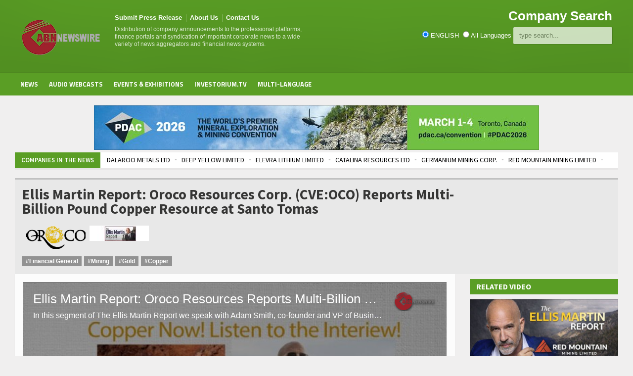

--- FILE ---
content_type: text/html
request_url: https://www.abnnewswire.net/press/en/116846/Ellis-Martin-Report-Oroco-Resources-Corp-(CVE-OCO)-Reports-Multi-Billion-Pound-Copper-Resource-at-Santo-Tomas.html
body_size: 102087
content:

<!DOCTYPE HTML>
<!-- BEGIN html -->

            <html lang = "en">
        
<!-- BEGIN head -->
<head>
<title> Ellis Martin Report: Oroco Resources Corp. (CVE:OCO) Reports Multi-Billion Pound Copper Resource at Santo Tomas </title>
    
        <meta http-equiv="Content-Type" content="text/html; charset=UTF-8" />
        <script type="application/ld+json">    {      "@context": "https://schema.org",      "@type": "VideoObject",      "mainEntityOfPage": {        "@type": "WebPage",        "@id": "https://www.abnnewswire.net/press/en/116846/Ellis-Martin-Report-Oroco-Resources-Corp-(CVE-OCO)-Reports-Multi-Billion-Pound-Copper-Resource-at-Santo-Tomas.html"        },      "name": "Ellis Martin Report: Oroco Resources Reports Multi-Billion Pound Copper Resource at Santo Tomas",      "description": "In this segment of The Ellis Martin Report we speak with Adam Smith, co-founder and VP of Business Development of Oroco Resources Corp. (CVE:OCO) (OTCMKTS:ORRCF). ",      "thumbnailUrl": [        "https://video.abnnewswire.net/image/6909-20230503_large.jpg"       ],       "publisher": {       "@type":"Organization",       "name":"ABN Newswire",       "url": "https://www.abnnewswire.net",       "logo": {        "@type":"ImageObject",        "url":"https://www.abnnewswire.net/images/logos/ABN_LOGO.png",        "width":"170",        "height":"86"        }       },      "uploadDate": "2023-05-04T01:00:00+10:00",       "mentions": {         "@type": "Corporation",         "tickerSymbol": "TSX-V:OCO"         },      "duration": "PT9M53S",      "contentUrl": "https://video.abnnewswire.net/video/6909-20230503.mp4"    }    </script>    <script type="application/ld+json">    {      "@context": "https://schema.org",      "@type": "NewsArticle",      "mainEntityOfPage": {        "@type": "WebPage",        "@id": "https://www.abnnewswire.net/press/en/116846/Ellis-Martin-Report-Oroco-Resources-Corp-(CVE-OCO)-Reports-Multi-Billion-Pound-Copper-Resource-at-Santo-Tomas.html"        },      "headline": "Ellis Martin Report: Oroco Resources Corp. (CVE:OCO) Reports Multi-Billion Pound Copper Resource at Santo Tomas",      "image": [        "https://media.abnnewswire.net/topimg/en/116846_571x320.webp"        ],      "publisher": {        "@type":"Organization",        "name":"ABN Newswire",        "url": "https://www.abnnewswire.net/",        "logo": {          "@type":"ImageObject",          "url":"https://www.abnnewswire.net/images/logos/ABN_LOGO.png",          "width":"170",          "height":"86"          }         },       "datePublished": "2023-05-03T23:00:00+10:00",       "mentions": {         "@type": "Corporation",         "tickerSymbol": "TSX-V:OCO"         },       "description":"In this segment of The Ellis Martin Report we speak with Adam Smith, co-founder and VP of Business Development of Oroco Resources Corp. (CVE:OCO) (OTCMKTS:ORRCF).",       "author": [         {         "@type":"Organization",         "name": "ABN Newswire",         "url": "https://www.abnnewswire.com/"         }       ]       }    </script>
<meta property="og:site_name" content="ABN Newswire" />
<meta property="og:title" content="Ellis Martin Report: Oroco Resources Corp. (CVE:OCO) Reports Multi-Billion Pound Copper Resource at Santo Tomas" />	
<meta property="og:type" content="article" />	
<meta property="og:url" content="https://www.abnnewswire.net/press/en/116846/Ellis-Martin-Report-Oroco-Resources-Corp-(CVE-OCO)-Reports-Multi-Billion-Pound-Copper-Resource-at-Santo-Tomas.html" />	
<meta property="og:description" content="In this segment of The Ellis Martin Report we speak with Adam Smith, co-founder and VP of Business Development of Oroco Resources Corp. (CVE:OCO) (OTCMKTS:ORRCF)." />   
<meta property="og:video" content="//video.abnnewswire.net/video/6909-20230503.mp4" /><meta property="og:video:secure_url" content="//video.abnnewswire.net/video/6909-20230503.mp4" /><meta property="og:video:type" content="video/mp4" /><meta property="og:video:width" content="520" /><meta property="og:video:height" content="300" /><meta property="og:image" content="//video.abnnewswire.net/image/6909-20230503_large.jpg" />
<meta name="twitter:card" content="summary_large_image" />
<meta name="twitter:site" content="@ABN_Newswire" />
<meta name="twitter:creator" content="@ABN_Newswire" />
<META name="press-image" content="//media.abnnewswire.net/topimg/en/116846_571x320.webp" width="571" height="320" />
<META name="document-date" content="2023-05-03" />
<meta name="keywords" content="Financial General,Mining,Gold,CopperOroco Resource Corp,TSX-V:OCO,TSX-V:OCO,TSX-V:OCO,The Ellis Martin Report" />
<meta name="description" content="In this segment of The Ellis Martin Report we speak with Adam Smith, co-founder and VP of Business Development of Oroco Resources Corp. (CVE:OCO) (OTCMKTS:ORRCF)." />
<meta name="Headline" content="Ellis Martin Report: Oroco Resources Corp. (CVE:OCO) Reports Multi-Billion Pound Copper Resource at Santo Tomas" />

<meta name="viewport" content="width=device-width, initial-scale=1">
<meta name="verify-v1" content="WZJtXo4apknPB/+BJPl69hSNLWmBBahePmMhGy001SY="/>
<meta name="msvalidate.01" content="64B48E1A7135071EE9FCDE07E065BD55" />
<meta name="y_key" content="0c5e6c34529d0520">
<meta name="wb:webmaster" content="d68d192f4b24b549" />
<meta name="google-site-verification" content="yI0FGypp5I8YkQ3UhA-0xnJ5viPEQ5-hgoMIrsUoEGA" />
<meta name="alexaVerifyID" content="fnIR3cAnpiMPGN6xZQMZb9d8qfg" />
<meta name="fb:page_id" content="222708378029" />
<meta name="prsectors" content="Financial General,Mining,Gold,Copper" />
<meta name="prcompanies" content="35609,37546" />
<link rel="canonical" href="https://www.abnnewswire.net/press/en/116846/Ellis-Martin-Report-Oroco-Resources-Corp-(CVE-OCO)-Reports-Multi-Billion-Pound-Copper-Resource-at-Santo-Tomas.html" />
<link rel="shortcut icon" href="/favicon.ico" type="image/x-icon" />
<link rel="icon" href="/favicon.ico" />

<!-- Stylesheets -->

    <link rel="stylesheet" async href="/css/bootstrap.stripped.css" />
    
<style>div, span, applet, object, iframe,h1, h2, h3, h4, h5, h6, p, blockquote, pre,a, abbr, acronym, address, big, cite, code,del, dfn, em, font, img, ins, kbd, q, s, samp,small, strike, strong, sub, sup, tt, var,b, u, i, center,dl, dt, dd, ol, ul, li,fieldset, form, label, legend,table, caption, tbody, tfoot, thead, tr, th, td{margin: 0;padding: 0;border: 0;outline: 0;vertical-align: top;background: transparent}a{vertical-align: baseline}body{line-height: 1}ol, ul{list-style: none}table{border-collapse: collapse;border-spacing: 0}html, body{display: block;height: 100%;min-height: 100%}h1, h2, h3, h4, h5, h6, span, p, input{margin: 0;padding: 0}table, tr, td{margin: 0;padding: 0;border-collapse: collapse}ul, li, ol{margin: 0;padding: 0}img{border: none}</style>
<style>p{display: block;margin-bottom: 15px}.block-content img{max-width: 100%}.hover-effect{max-width: 100%}</style><style>.header,.breaking-news .the-title,.widget>h3,.button,a.small-button,.marker,.hover-effect,.block-title,#wp-calendar td#today,.small-button,#writecomment p input[type=submit]{background-color:#5a9e25}.list-title,a:hover,a.mobile-menu,.widget .meta a{color:#5a9e25}</style><style>.main-menu .the-menu li a,.secondary-menu ul li a{font-family:"Titillium Web",sans-serif}h1,h2,h3,h4,h5,h6{font-family:"Source Sans Pro",sans-serif}</style>
<link rel="stylesheet" preload href="https://maxcdn.bootstrapcdn.com/font-awesome/4.5.0/css/font-awesome.min.css" />
<link rel="stylesheet" async href="/css/popstyle.css" />
<link type="text/css"  async rel="stylesheet" href="/css/lightbox.css" />
<style>@charset UTF-8;@import url(https://fonts.googleapis.com/css?family=Titillium+Web:400,600,700&display=swap);@import url(https://fonts.googleapis.com/css?family=Source+Sans+Pro:400,600,700&display=swap);@font-face{font-family:'entypo';src:url('../fonticons/entypo.svg#entypo') format('svg');src:url('../fonticons/entypo.eot?#iefix') format('embedded-opentype'),url('../fonticons/entypo.svg#entypo') format('svg')/*,url('../fonticons/entypo.woff') format('woff'),url('../fonticons/entypo.ttf') format('truetype')*/;font-weight:400;font-style:normal}body{font-size:13px;font-family:Arial,sans-serif;margin:0;padding:0;color:#363635;background:#f0efef;line-height:140%}a{color:#000;text-decoration:none;transition:all .2s;-moz-transition:all .2s;-webkit-transition:all .2s;-o-transition:all .2s}h1{font-size:29px;font-weight:600}h2{font-size:20px}h3{font-size:17px}h4{font-size:14px}h5{font-size:12px}h6{font-size:11px}h1,h2,h3,h4,h5,h6{font-family:'Source Sans Pro',sans-serif;margin-bottom:15px}h1 a,h2 a,h3 a,h4 a,h5 a,h6 a{color:#000}.widget h1,.widget h2,.widget h3,.widget h4,.widget h5,.widget h6{font-weight:400}hr{height:1px;display:block;border:0;border-bottom:1px dotted #c0bfbf;margin-top:10px;margin-bottom:10px}
a:hover{color:#5a9e25;text-decoration:none}a:focus{outline:0}.clear-float{clear:both}.icon-text{display:inline-block!important;font-weight:400!important;font-family:'Entypo',sans-serif!important}.h-comment{display:inline-block;padding-left:8px;position:relative;vertical-align:baseline;font-size:90%;font-weight:700;-ms-filter:"alpha(opacity=60)";filter:alpha(opacity=60);opacity:.6}.h-comment:before{display:inline-block;content:'\E718';font-family:'Entypo';font-size:83%;padding-right:4px;margin-bottom:-5px;position:relative}.meta-date{display:inline-block;padding-left:8px;position:relative;vertical-align:baseline;font-size:85%;font-weight:700;color:#979797}.meta-date:before{display:inline-block;content:'\1F554';font-family:'Entypo';font-size:90%;padding-right:4px;margin-bottom:-4px;position:relative}.wrapper{width:1220px;margin:0 auto;position:relative}.boxed:not(.active){background:transparent!important;min-width:1220px}.active.boxed{width:1230px;margin:0 auto;background:#f0efef;box-shadow:0 0px 10px rgba(0,0,0,.2);padding:0;min-height:100%;min-width:1220px}
.left{float:left}.right{float:right}.header{background-color:#5a9e25;color:#fff;box-shadow:inset 0px -140px 200px -50px rgba(0,0,0,.15)}.header a{color:#fff}.header .header-menu a:hover{text-decoration:underline}.header>.wrapper{padding:30px 0;background:transparent!important;position:relative}.header .wrapper{background:inherit}.header .header-logo{float:left;display:inline;margin-left:12px}.header .header-logo h1{display:block;font-size:48px;text-transform:uppercase;font-weight:700;line-height:50px}.header .header-addons{float:right;display:inline;margin-right:12px;text-align:right;margin-top:-7px}.header .wrapper:after{display:block;content:'';clear:both}.header .header-menu{display:inline;float:left;margin-left:20px;width:33%}.header .header-menu ul{display:block;margin-bottom:7px;margin-top:-3px}.header .header-menu ul:after{display:block;content:'';clear:both}.header .header-menu p{line-height:130%;font-size:12px;-ms-filter:"alpha(opacity=80)";filter:alpha(opacity=80);opacity:.8}
.header .header-menu ul li{font-size:13px;display:block;float:left;padding-right:16px;position:relative}.header .header-menu ul li:last-child:after{display:none}.header .header-menu ul li:after{display:block;content:'';height:15px;width:1px;background:#fff;-ms-filter:"alpha(opacity=30)";filter:alpha(opacity=30);opacity:.3;position:absolute;right:7px;top:2px}.header .header-menu ul li a{font-weight:700}.header .header-menu ul li a:hover{color:#fff}.header .header-addons .header-weather{display:block;margin-bottom:10px;margin-top:-4px;line-height:100%;vertical-align:baseline}.header .header-addons .header-weather .report{display:inline-block;font-size:26px;font-weight:700;vertical-align:baseline;line-height:100%}.header .header-addons .header-weather .city small{display:block;-ms-filter:"alpha(opacity=70)";filter:alpha(opacity=70);opacity:.7}.header .header-addons .header-weather .city{display:inline-block;font-size:12px;font-weight:700;vertical-align:baseline;line-height:100%;text-align:left}
.header .header-addons .header-weather img{display:inline-block;vertical-align:baseline;margin:0 3px -2px}.header .header-addons .header-search{display:block;text-align:right;position:relative}.search-input{display:inline-block;padding:8px 36px 8px 12px;border-radius:2px;border:0;z-index:1;position:relative;-webkit-box-shadow:0px 0px 0px 1px rgba(0,0,0,.2);box-shadow:0px 0px 0px 1px rgba(0,0,0,.2);width:140px;-ms-filter:"alpha(opacity=70)";filter:alpha(opacity=70);opacity:.7;transition:all .2s;-moz-transition:all .2s;-webkit-transition:all .2s;-o-transition:all .2s;color:#000}.search-input:focus{-ms-filter:"alpha(opacity=100)";filter:alpha(opacity=100);opacity:1;width:200px}#searchsubmit,.search-button{display:block;position:absolute;z-index:2;top:0;right:0;border:0;background:url(../images/icon-search.png) no-repeat center;cursor:pointer;height:100%;overflow:hidden;color:transparent;font-size:0;width:34px}#searchsubmit{height:30px;top:auto;bottom:0}.widget{position:relative}.widget label.screen-reader-text{display:none}
.widget input.search{width:100%}.main-menu{display:block;background:inherit;border-top:1px solid rgba(0,0,0,.15)}.main-menu .the-menu{display:block;font-size:0;background:inherit}.main-menu .the-menu:after{display:block;content:'';clear:both}.main-menu .the-menu li{display:block;background:inherit;font-size:13px;float:left}.main-menu .the-menu.transition-active>li{perspective:600px;-moz-perspective:600px;-o-perspective:600px;-webkit-perspective:600px;perspective-origin:100% 100%;-moz-perspective-origin:100% 100%;-o-perspective-origin:100% 100%;-webkit-perspective-origin:100% 100%;position:relative;z-index:10}.main-menu .the-menu.transition-active>li>ul{display:block;transform:rotateX(-90deg);-moz-transform:rotateX(-90deg);-o-transform:rotateX(-90deg);-webkit-transform:rotateX(-90deg);transform-origin:0 0 0;-moz-transform-origin:0 0 0;-o-transform-origin:0 0 0;-webkit-transform-origin:0 0 0;-webkit-transition:all .4s cubic-bezier(.175,.885,.32,1);-webkit-transition:all .4s cubic-bezier(.175,.885,.32,1.275);-moz-transition:all .4s cubic-bezier(.175,.885,.32,1.275);-ms-transition:all .4s cubic-bezier(.175,.885,.32,1.275);-o-transition:all .4s cubic-bezier(.175,.885,.32,1.275);transition:all .4s cubic-bezier(.175,.885,.32,1.275)}
.main-menu .the-menu.transition-active>li:hover>ul{transform:rotateX(0);-moz-transform:rotateX(0);-o-transform:rotateX(0);-webkit-transform:rotateX(0);transition-delay:.2s;-moz-transition-delay:.2s;-o-transition-delay:.2s;-webkit-transition-delay:.2s}.main-menu .the-menu li:hover a{background:rgba(0,0,0,.15);position:relative;color:#fff}.main-menu .the-menu li a{display:block;padding:14px 11px;font-weight:700;text-transform:uppercase;font-family:'Titillium Web',sans-serif}.main-menu .the-menu>li>a{position:relative;z-index:200;background:inherit}.main-menu .the-menu li a span{padding-right:12px;position:relative}.main-menu .the-menu li a span:after{font-family:'Entypo';content:'\25BE';font-weight:400;position:absolute;right:0;top:1px}.main-menu .the-menu li:hover>ul{display:block}.main-menu .the-menu li ul{display:none;position:absolute;z-index:100;background:inherit;width:240px}.main-menu .the-menu li ul li{display:block;position:relative;font-size:12px;float:none}
.main-menu .the-menu li ul li:hover>a{background:rgba(0,0,0,.2)}.main-menu .the-menu li ul li a span{display:block}.main-menu .the-menu li ul li a span:after{content:'\25B8';top:0}.main-menu .the-menu li ul ul{left:240px;top:0;display:none}.secondary-menu{display:block;background:#fff;border-bottom:1px solid rgba(0,0,0,.15)}.secondary-menu ul{display:block;font-size:0}.secondary-menu ul:after{display:block;content:'';clear:both}.secondary-menu ul li{display:block;background:inherit;font-size:12px;float:left}.secondary-menu ul li:hover a{background:rgba(0,0,0,.06)}.secondary-menu ul li a{display:block;padding:13px 11px;color:#3d3d3d;font-weight:700;text-transform:uppercase;font-family:'Titillium Web',sans-serif}.content{display:block;padding:20px 0 35px;background:#f0efef;min-height:630px}.ad-banner{display:block;text-align:center;position:relative}.ad-link{display:block;font-size:10px;font-weight:700;color:#cacaca;text-align:center}.ad-link.top{transform:rotate(-90deg);-ms-transform:rotate(-90deg);-webkit-transform:rotate(-90deg);position:absolute;top:35px;left:175px}
.ad-link span{display:inline-block;padding:0 4px;margin-top:2px}.ad-banner .ad-link:hover{color:#232323}.breaking-news{display:block;margin-bottom:20px;background:#fff;box-shadow:0px 3px 0px 0px rgba(0,0,0,.04);position:relative;overflow:hidden}.breaking-news:after{display:block;content:'';position:absolute;width:20px;background:inherit;height:100%;top:0;right:0;z-index:10;box-shadow:-10px 0px 20px #fff}.breaking-news .the-title{display:block;position:relative;float:left;background:#5a9e25;color:#fff;font-size:13px;font-weight:600;text-transform:uppercase;font-family:'Source Sans Pro',sans-serif;padding:7px 13px;z-index:6}.breaking-news ul{position:absolute;z-index:5}.breaking-news ul:after{display:block;content:'';clear:both}.breaking-news .slide_container{height:32px!important}.breaking-news ul li{display:block;float:left;font-weight:400;font-size:14px;font-family:'Source Sans Pro',sans-serif;margin:6px 0 0;position:relative}.breaking-news ul li:after{display:block;position:absolute;content:'\25CF';font-family:'Entypo';font-size:8px;top:0;right:-4px;color:#c9c9c9}
.breaking-news ul li:last-child:after{display:none}.breaking-news ul li a{display:block;padding-left:13px;padding-right:10px}.main-content{display:block}.main-content .main-page{display:block}.list-title{display:block;margin-bottom:10px;padding-bottom:10px;border-bottom:2px solid #5a9e25;color:#5a9e25;font-family:'Titillium Web',sans-serif;font-weight:600}.article-list{margin-left:0;margin-bottom:10px}.article-list li{list-style:disc;margin-left:16px;margin-bottom:6px;border-bottom:1px dotted #c0bfbf;padding-bottom:6px}.more{font-size:12px;color:#6b6b6b;text-align:center;display:block;border:1px solid #dbdbdb;border-radius:2px;-moz-border-radius:2px;padding:4px 0;font-weight:700;background:#f9f9f9;box-shadow:inset 0px -20px 20px -20px rgba(0,0,0,.1)}.more:hover{background:#fff;color:#232323}.more:active{box-shadow:none}.banner{display:block;text-align:center;padding:10px 0}.banner:first-child{padding-top:0}.double-block .widget .social-bar a{width:22.6%!important}.wide-banner img,.banner img{max-width:100%;height:auto}
.article-block{display:block}.article-block li{display:block;border-bottom:1px dotted #c0bfbf;padding-bottom:10px;margin-bottom:10px}.article-block li:last-child{border-bottom:0;padding-bottom:0}.article-block .article-photo{display:block;float:left;margin-top:3px}.article-block .article-content{display:block;margin-left:70px}.article-block .article-content:after{display:block;content:'';clear:both}.article-block-big .article-content h4,.article-block .article-content h4{font-weight:400}.article-block-big .meta,.article-block .meta{display:block;font-size:12px}.article-block-big .meta a,.article-block .meta a{color:#8b8b8b}.meta .icon-text{display:inline-block;padding-right:5px}.block-title{display:block;margin-bottom:10px;background:#5a9e25;color:#fff;padding:7px 13px}.block-title h2{text-transform:uppercase;font-size:16px;color:#fff;font-family:'Source Sans Pro',sans-serif;margin-bottom:0}.block-title a{color:#fff;-ms-filter:"alpha(opacity=80)";filter:alpha(opacity=80);opacity:.8;font-size:12px}
.block-title a:hover{-ms-filter:"alpha(opacity=100)";filter:alpha(opacity=100);opacity:1}.article-block-big{display:block;width:110%;font-size:0}.article-block-big li{font-size:13px;display:inline-block;margin-right:15px;margin-bottom:15px;width:189px}.article-block-big li .article-photo img,.article-block-big li .article-photo{display:block;height:auto}.article-block-big li .article-content{padding-top:5px}.article-block-big .article-content h4{font-size:16px;margin-bottom:5px}.meta .tag{display:inline-block;background:#ca2020;line-height:16px;padding:0 5px;font-size:9px;font-weight:700;color:#fff;text-transform:uppercase;vertical-align:top;margin-left:5px;margin-top:3px}.wide-article{display:block;margin-bottom:10px;padding-bottom:10px;border-bottom:1px dotted #c0bfbf}.wide-article .article-photo{display:block;float:left}.wide-article .article-content{display:block;margin-left:170px}.wide-article .article-content h2{font-weight:600;margin-bottom:8px}.article-block-big h2 .meta,.article-block-big h3 .meta,.article-block-big h4 .meta,.article-block-big h5 .meta,.article-block-big h6 .meta,.article-block h2 .meta,.article-block h3 .meta,.article-block h4 .meta,.article-block h5 .meta,.article-block h6 .meta,.wide-article h2 .meta,.wide-article h3 .meta,.wide-article h4 .meta,.wide-article h5 .meta,.wide-article h6 .meta{display:inline}
.wide-article .meta{display:block;font-size:12px;color:#8b8b8b;margin-bottom:6px}.wide-article .meta a{color:#8b8b8b}.wide-article .article-content:after{display:block;content:'';clear:both}.featured-block .article-photo a,.article-photo{display:block}.featured-block{display:block;position:relative}.featured-block .article-content{background:rgba(0,0,0,.6);position:absolute;z-index:1;color:#fff;width:100%;left:0;bottom:0}.main-sidebar .featured-block .article-content{bottom:10px}.main-sidebar .featured-block .article-content .meta a{color:#fff}.featured-block .article-content a{color:#fff}.featured-block .article-content h2{margin:10px 15px;font-size:18px;font-weight:600}.featured-block .article-content h3{margin:10px 15px;font-size:16px;font-weight:600}.featured-block .article-content .meta{margin:-5px 15px 10px;display:block;-ms-filter:"alpha(opacity=70)";filter:alpha(opacity=70);opacity:.7}.article-big{display:block;margin-bottom:10px;padding-bottom:10px;border-bottom:1px dotted #c0bfbf}
.article-big .article-photo{display:block;float:left}.article-big .article-content{display:block;margin-left:225px}.article-big .article-content h2{margin-bottom:7px}.article-big .article-content:after{display:block;content:'';clear:both}.article-big .article-content .meta:not(:last-child)>span,.article-big .article-content .meta:not(:last-child)>a{color:#8b8b8b;margin-right:10px}.article-big .article-content .meta:not(:last-child){display:block;margin-bottom:8px;font-size:12px;color:#8b8b8b}.article-big .article-content p{display:block;margin-bottom:8px}.article-big .article-content h2{font-size:19px;font-weight:600}.article-big .article-content .more{display:inline-block;padding-left:12px;padding-right:12px}.article-big .article-content .more .icon-text{display:inline-block;padding-left:5px}.pagination{display:block;margin:20px auto 30px auto;text-align:center}.pagination .page-numbers{background:#d4d3d3;display:inline-block;line-height:150%;padding:2px 7px;border-radius:2px;-moz-border-radius:2px;font-size:12px;font-weight:700;color:#505050}
.pagination .page-numbers:hover,.pagination .page-numbers.current{color:#fff;background:#929292}.pagination .page-numbers .icon-text.right{display:inline-block;padding-left:5px}.pagination .page-numbers .icon-text.left{display:inline-block;padding-right:5px}.article-big.no-image .article-content{margin-left:0}.block-content.archive{display:block;width:102%}.block-content.archive:after{display:block;clear:both;content:''}.block-content.archive>.block{display:block;width:232px;float:left;margin-right:10px;margin-bottom:15px}.article-title{display:block;margin-bottom:10px;background:#e8e8e8;padding:15px;border-top:3px solid #c1c1c1;position:relative}.article-title:after{display:block;content:'';clear:both}.article-title h1{display:block;margin-right:300px;margin-bottom:20px;line-height:100%}.article-title .author{display:block;margin-right:300px}.article-title .author .hover-effect{margin-right:10px}/*.article-title .author img{//width:30px;//height:30px}*/.article-title .author .a-content{display:block}
.article-title .author .a-content>span{display:block;font-size:12px;line-height:15px;color:#6b6b6b;margin-right:10px}.article-title .author .a-content>span .tag{font-size:8px;line-height:16px}.article-title .share-block{display:block;height:100%;width:270px;padding-left:15px}.article-title .share-block:not(.single):before{display:block;position:absolute;right:300px;top:0;background:0 0;width:1px;height:100%;content:'';border-right:1px dotted #c1c1c1}.article-title .share-block>div{display:block;margin-bottom:8px}.article-title .share-block>div:last-child{margin-bottom:0}a.small-button{display:inline-block;padding:4px 11px;margin-right:2px;background:#5a9e25;color:#fff;border-radius:2px;-moz-border-radius:2px;font-size:12px}.small-button:hover{color:#fff;background:#232323}a.custom-soc{display:inline-block;background:0 0;color:#232323;width:22px;height:22px;font-size:11px;line-height:23px;box-shadow:0px 0px 0px 1px #232323;border-radius:50%;-moz-border-radius:50%;text-align:center;margin-right:4px}
a.custom-soc:hover{background:#232323;color:#fff}.share-article{display:block;margin-right:15px;margin-bottom:10px}.share-article span{display:block;line-height:100%;font-size:10px;color:#6b6b6b;font-weight:700;padding-bottom:3px;margin-top:-1px}.share-article strong{display:block;line-height:100%;font-size:12px}.article-tags{display:block;margin-top:15px;margin-right:300px;font-size:12px;vertical-align:baseline;line-height:120%;margin-bottom:-4px}.article-tags strong{vertical-align:baseline;line-height:120%;margin-right:10px}.article-tags a{vertical-align:baseline;line-height:120%}.comment-block{display:block;margin-bottom:25px}.comment-block .commment-content{display:block;padding-bottom:12px;margin-bottom:15px;border-bottom:1px dotted #ccc;position:relative}.comment-block .commment-content .user-avatar{display:block;float:left;width:60px;height:60px;margin-right:15px;margin-top:3px}.comment-block .commment-content .user-avatar img{width:60px;height:60px}.comment-block .commment-content .user-nick{display:block;margin-left:75px;color:#232323;font-family:'Titillium Web',sans-serif;font-size:16px;font-weight:700;padding-bottom:8px}
.comment-block .commment-content .user-nick .marker{font-size:10px;display:inline-block;padding:2px 4px;background:#232323;color:#fff;line-height:100%;margin:3px 0 0 10px;border-radius:2px;-moz-border-radius:2px;cursor:default}.comment-block .commment-content .user-nick a{color:#232323}.comment-block .commment-content .user-nick a:hover{text-decoration:underline}.comment-block .commment-content .time-stamp{position:absolute;top:0;right:0;color:#b8b8b8;font-size:11px}.comment-block .commment-content .comment-text{display:block;margin-left:75px;padding-bottom:8px;margin-bottom:-13px}.comment-block .commment-content .icon-link{color:#767676;font-size:11px;font-weight:700;margin-left:75px;display:block}.comment-block .commment-content .icon-link:hover{color:#232323;text-decoration:underline}.comment-block .commment-content .icon-link .icon-text{display:inline-block;padding-right:6px}.comment-block>ol>li ul li .commment-content{display:block;background:#e8e8e8;margin-top:-15px;padding-top:15px;padding-left:75px;padding-right:15px}
.comment-block>ol>li>ul{position:relative}.comment-block>ol>li>ul:before{display:block;background:#f0efef;content:'';position:absolute;top:-3px;left:90px;width:6px;height:6px;border-right:1px solid #ccc;border-bottom:1px solid #ccc;z-index:10;transform:rotate(45deg);-ms-transform:rotate(45deg);-webkit-transform:rotate(45deg);-o-transform:rotate(45deg);-moz-transform:rotate(45deg)}.comment-block>ol>li ul li .commment-content .user-avatar,.comment-block>ol>li ul li .commment-content .user-avatar img{width:40px;height:40px}.comment-block>ol>li ul li .commment-content .icon-link,.comment-block>ol>li ul li .commment-content .comment-text,.comment-block>ol>li ul li .commment-content .user-nick{margin-left:55px}.comment-block>ol>li ul li .commment-content .time-stamp{top:15px;right:15px}#writecomment{display:block;width:100%;max-width:360px;margin:20px auto}#writecomment p{display:block;position:relative}#writecomment p textarea,#writecomment p input[type=text]{-webkit-box-sizing:border-box;-moz-box-sizing:border-box;box-sizing:border-box;width:100%;padding:8px 10px;display:block;background:#fff;font-size:13px;border:1px solid #d3d3d3;font-family:'Arial';border-radius:2px;-moz-border-radius:2px}
#writecomment p textarea:focus,#writecomment p input[type=text]:focus{border:1px solid #bababa;box-shadow:0px 0px 10px rgba(0,0,0,.05)}#writecomment p textarea{height:100px}#writecomment p label{display:block;position:absolute;left:-120px;white-space:nowrap;line-height:30px;width:100px;text-align:right;top:2px;color:#6b6b6b}p .required{display:inline-block;font-weight:700;font-size:18px;color:#cf680d;margin-left:5px;margin-top:2px}#writecomment p .error-msg{display:block;background:#a12717;color:#fff;padding:8px 10px;border-radius:0 0 2px 2px;-moz-border-radius:0px 0px 2px 2px}#writecomment p textarea.error,#writecomment p input[type=text].error{border:1px solid #a12717;border-radius:2px 2px 0 0;-moz-border-radius:2px 2px 0px 0px}.no-comment-block{display:block;width:360px;margin:35px auto 30px auto}.no-comment-block p{display:block;margin-left:70px;font-size:12px;padding-bottom:10px}.no-comment-block .big-icon{display:block;float:left;font-size:44px;color:#232323;line-height:56px}.no-comment-block b{display:block;margin-left:70px;font-weight:700;font-size:22px;color:#232323;line-height:150%;padding-bottom:4px}
.no-comment-block .icon-link{margin-left:70px}.no-comment-block .icon-link{color:#767676;font-size:11px;font-weight:700;margin-left:70px}.no-comment-block .icon-link:hover{color:#232323;text-decoration:underline}.no-comment-block .icon-link .icon-text{display:inline-block;padding-right:6px}.photo-gallery-grid{display:block;width:1210px}.photo-gallery-grid:after{display:block;content:'';clear:both}.photo-gallery-grid .photo-gallery-block{display:block;width:232px;background:#fff;box-shadow:0px 2px 1px rgba(0,0,0,.1);float:left;margin-right:10px;margin-bottom:15px}.photo-gallery-block .gallery-content{display:block;padding:10px 15px 15px}.photo-gallery-block .gallery-content h3{margin-bottom:10px}.overflow-fix{display:block;overflow:hidden}.filter-block{display:block;padding-top:5px;padding-bottom:15px;margin-bottom:15px;border-bottom:2px solid #cfcfcf}.filter-block strong{display:inline-block;color:#929292;line-height:23px;padding-right:10px;text-transform:uppercase;font-size:12px}
.filter-block a{display:inline-block;background:#929292;color:#fff;line-height:23px;padding:0 10px;font-size:12px;font-weight:700;border-radius:2px;-moz-border-radius:2px;margin-right:5px;margin-bottom:5px}.filter-block a:hover,.filter-block a.active{background:#232323;color:#fff}.photo-gallery-full{display:block;margin-bottom:20px;background:#fff;box-shadow:0px 2px 1px rgba(0,0,0,.2)}.the-image{display:block;padding:15px;position:relative;text-align:center}.the-image .photo-controls{display:block;position:absolute;top:50%;font-size:40px;color:#fff;text-shadow:0px 0px 2px rgba(0,0,0,.4);-ms-filter:"alpha(opacity=50)";filter:alpha(opacity=50);opacity:.5;line-height:40px;margin-top:-20px;z-index:4}.the-image .photo-controls:hover{-ms-filter:"alpha(opacity=100)";filter:alpha(opacity=100);opacity:1}.the-image .photo-controls.left{left:4%}.the-image .photo-controls.right{right:4%}.photo-gallery-thumbs{display:block;margin:0 15px;padding-bottom:15px;white-space:nowrap;overflow:hidden}.photo-gallery-thumbs a{display:inline-block;width:80px;height:80px;overflow:hidden;margin:0 10px 0 0}
.photo-gallery-thumbs a.active:hover .cover i,.photo-gallery-thumbs a.active .cover i{box-shadow:inset 0px 0px 0px 6px #dd1414}.main-sidebar{display:block;width:300px}.main-sidebar .widget{display:block;margin-bottom:20px}.main-sidebar .widget>div{display:block;border-bottom:1px dotted #c0bfbf;padding-bottom:10px;margin-bottom:10px}.widget>h3{display:block;background:#5a9e25;text-transform:uppercase;font-size:16px;color:#fff;font-family:'Source Sans Pro',sans-serif;padding:7px 13px;margin-bottom:10px;font-weight:700}.widget .comment-content h3{margin-bottom:6px}.widget .social-bar{display:block;width:100%;margin-bottom:10px}.widget .social-bar:after{display:block;content:'';clear:both}.widget .social-bar a{display:block;float:left;width:69px;text-align:center;margin-right:8px}.widget .social-bar a:nth-child(4n+0){margin-right:0}.widget .social-bar a i{display:block;margin-bottom:1px;font-style:normal;background:rgba(0,0,0,.1);padding:8px 0;font-size:13px;font-weight:700;color:#232323;margin-left:0}
.widget .social-bar a:hover i{background:rgba(0,0,0,.15)}.widget .social-bar a span{display:block;color:#fff;padding:2px 0;font-size:11px;font-weight:700}.widget .social-bar a span.facebook{background:#4260b4}.widget .social-bar a span.twitter{background:#3fb9d7}.widget .social-bar a span.google{background:#bf4b37}.widget .social-bar a span.linkedin{background:#2876c6}.widget .widget-articles{display:block}.widget .widget-articles li{display:block;border-bottom:1px dotted #c0bfbf;padding-bottom:10px;margin-bottom:10px}.widget .widget-articles li:last-child{border-bottom:0;padding-bottom:0;margin-bottom:0}.widget li:after,.widget .widget-articles:after{display:block;content:'';clear:both}.widget .widget-articles .article-photo{display:block;float:left;margin-top:3px}.widget .widget-articles .article-content{display:block;margin-left:70px}.widget .widget-articles .no-image .article-content{margin-left:0}.article-block .article-content h4,.widget .widget-articles .article-content h4{margin-bottom:4px}
.widget .widget-articles .meta{display:block;font-size:12px}.widget .widget-articles .meta a{color:#8b8b8b}.widget .widget-articles .meta a:hover{color:#232323}.meta .icon-text{display:inline-block;padding-right:5px}.widget .comment-photo{display:block;float:left;margin-top:3px}.widget .comment-content{display:block;margin-left:60px}.widget .widget-comments li{display:block;border-bottom:1px dotted #c0bfbf;padding-bottom:10px;margin-bottom:10px}.widget .widget-comments li:last-child{border-bottom:0;padding-bottom:0;margin-bottom:0}.widget .widget-comments p{margin-bottom:6px}.widget .meta{display:block;font-size:12px;color:#8b8b8b}.widget .meta a{color:#5a9e25}.widget .meta a:hover{color:#232323}.tagcloud a,.tag-cloud a{display:inline-block;font-size:12px!important;background:#929292;color:#fff;font-weight:700;padding:3px 7px;margin:0 5px 5px 0}.tagcloud a:hover,.tag-cloud a:hover{background:#232323;color:#fff}.content input[type=text]{display:block;background:#fff;padding:6px 13px;font-size:13px;border:1px solid #d3d3d3;font-family:'Arial';-webkit-box-sizing:border-box;-moz-box-sizing:border-box;box-sizing:border-box}
.content input[type=text]:focus{border:1px solid #bababa}.widget p{margin-bottom:10px}.widget .subscribe-block{display:block;margin:20px auto;width:230px}.widget .subscribe-block input[type=text]{width:100%}.gallery-widget{display:block;border-bottom:1px dotted #c0bfbf;padding-bottom:10px;margin-bottom:10px}.widget .gallery-widget:last-child{border-bottom:0;padding-bottom:0;margin-bottom:0}.gallery-widget .gallery-photo{display:block;margin-bottom:10px;position:relative;overflow:hidden}.gallery-widget .gallery-photo>a{display:block;position:absolute}.gallery-widget .gallery-photo ul{position:relative;display:block;width:100%;height:190px;white-space:nowrap;font-size:0}.gallery-widget .gallery-photo ul li{font-size:13px;white-space:nowrap;display:inline-block}.gallery-widget .gallery-photo>a{display:block;position:absolute;z-index:3;background:0 0;width:40px;text-align:center;height:190px;font-size:27px;line-height:190px;top:0;color:#fff;text-shadow:0px 0px 2px rgba(0,0,0,.6)}.gallery-widget .gallery-photo>a:hover{background:rgba(0,0,0,.5)}
.gallery-widget:hover .gallery-photo>a.slide-left{-ms-filter:"alpha(opacity=100)";filter:alpha(opacity=100);opacity:1;left:0}.gallery-widget:hover .gallery-photo>a.slide-right{-ms-filter:"alpha(opacity=100)";filter:alpha(opacity=100);opacity:1;right:0}.gallery-widget .gallery-photo>a.slide-left{-ms-filter:"alpha(opacity=0)";filter:alpha(opacity=0);opacity:0;left:-40px}.gallery-widget .gallery-photo>a.slide-right{-ms-filter:"alpha(opacity=0)";filter:alpha(opacity=0);opacity:0;right:-40px}.gallery-widget h4{font-size:17px;font-weight:400}.hover-effect{display:inline-block;background-color:#5a9e25;overflow:hidden}.hover-effect .cover{display:block;position:relative;color:#fff}.hover-effect .cover img{position:relative;z-index:0;-ms-filter:"alpha(opacity=100)";filter:alpha(opacity=100);opacity:1;transition:all .2s;-moz-transition:all .2s;-webkit-transition:all .2s;-o-transition:all .2s}div[rel=hover-parent]:hover a.hover-effect .cover img,a.hover-effect:hover .cover img{-ms-filter:"alpha(opacity=30)";filter:alpha(opacity=30);opacity:.3;-webkit-filter:blur(3px);-moz-filter:blur(3px);-o-filter:blur(3px);-ms-filter:blur(3px);filter:blur(3px)}
.hover-effect .cover i{z-index:1;display:block;position:absolute;font-style:normal;top:0;left:0;width:100%;height:100%;box-shadow:inset 0px 0px 0px 1px rgba(0,0,0,.2)}div[rel=hover-parent]:hover a.hover-effect .cover i,a.hover-effect:hover .cover i{box-shadow:none}a.hover-effect .cover i:before{display:block;position:absolute;z-index:2;font-family:'Entypo';content:'\1F517';height:50px;width:50px;line-height:50px;top:50%;left:50%;margin-top:-25px;margin-left:-25px;text-shadow:0px 1px 2px rgba(0,0,0,.2);-ms-filter:"alpha(opacity=0)";filter:alpha(opacity=0);opacity:0;text-align:center;transition:opacity .2s;-moz-transition:opacity .2s;-webkit-transition:opacity .2s;-o-transition:opacity .2s}div[rel=hover-parent]:hover a.hover-effect .cover i:before,a.hover-effect:hover .cover i:before{-ms-filter:"alpha(opacity=100)";filter:alpha(opacity=100);opacity:1}#wp-calendar{width:100%;text-align:center}#wp-calendar caption{font-size:17px;padding:5px 0 15px;font-weight:700;font-family:'Source Sans Pro',sans-serif}
#wp-calendar thead th{background:rgba(0,0,0,.1);line-height:35px}#wp-calendar td a{font-weight:700;display:block;text-align:center;background:rgba(0,0,0,.05);color:#232323}#wp-calendar td a:hover{background:rgba(0,0,0,.1)}#wp-calendar td#today{background:#5a9e25;color:#fff}#wp-calendar td#today a{color:#fff;background:0 0}#wp-calendar td#today a:hover{color:#fff;background:rgba(0,0,0,.1)}#wp-calendar td{line-height:35px}.double-block{display:block;width:100%}.single-block .content-block{display:block;float:none;width:890px}.double-block .content-block{display:block;width:250px}.double-block .content-block.right{margin-left:20px}.double-block .content-block.main{display:block;width:630px}.main-page .block{display:block;margin-bottom:20px}.double-block .content-block .widget{display:block;margin-bottom:10px}.double-block .content-block .widget .featured-block .meta a{color:#fff}.double-block .content-block .widget .meta a{color:#8b8b8b}.list-title{font-weight:600!important}.footer{margin-top:0;display:block;color:#a0a0a0;background:#f0efef}
.footer p{font-size:11px}.footer .wrapper{border-top:3px solid #c1c1c1;padding-top:20px;padding-bottom:20px}.footer .wrapper:after{display:block;content:'';clear:both}.footer ul{display:block;line-height:33px;vertical-align:middle}.footer ul li{display:block;float:left;margin-left:20px;position:relative}.footer ul li:after{display:block;content:'/';position:absolute;top:0;right:-10px}.footer ul li:last-child:after{display:none}.footer ul li a{display:block}.footer a.orange-themes{display:inline-block;vertical-align:bottom;background:url(../images/orange-themes.png) no-repeat center center;color:transparent;overflow:hidden;text-indent:-200px;width:93px}.footer .logo-footer{display:block;float:left;margin-right:20px;line-height:33px;vertical-align:middle}.footer .logo-footer img{display:inline-block;vertical-align:middle}.error-search{display:block;width:200px;margin:40px auto;position:relative}.error-search .search-input{display:block;width:200px;border:0;-ms-filter:"alpha(opacity=100)";filter:alpha(opacity=100);opacity:1;box-shadow:none}
.big-error-sign{display:block;width:400px;max-width:100%;margin:20px auto;text-align:center}.big-error-sign h2{display:block;font-size:120px;line-height:140%;color:#474747}.big-error-sign strong{display:block;margin-bottom:35px;font-size:35px;line-height:105%;font-family:'Titillium Web',sans-serif;color:#474747}.big-error-sign span{display:block;margin-bottom:25px;font-size:17px;line-height:120%;color:#a3a3a3}.block-content{overflow:hidden;background:#fcfcfc;padding:17px;margin-top:-10px;box-shadow:0 1px 1px rgba(0,0,0,.08);margin-bottom:20px}.themenumobile{display:none}.mobile-menu{display:none!important}.lightbox hr{margin:20px 0}.lightbox p,.lightbox span,.lightbox h2,.lightbox h3{color:#232323;text-shadow:none}.lightbox .loading-box{padding:50px 0;line-height:24px}.startlightbox{overflow:hidden}.startlightbox .lightbox{display:block}.lightbox{position:fixed;top:0;left:0;width:100%;height:100%;background:rgba(0,0,0,.6);text-align:center;z-index:1000;display:none;overflow-y:scroll!important}
.lightbox .main-black-block{box-shadow:none;background:#212121;color:#ccc;font-size:11.5px;line-height:20px;font-weight:300;padding-bottom:5px;color:#8a8a8a}.lightbox .lightcontent .light-close span,.lightbox .lightcontent-loading .light-close span{font-family:'Entypo';font-size:14px;display:inline-block;margin-top:-2px;margin-right:6px;color:inherit}.lightbox .lightcontent .light-close:hover,.lightbox .lightcontent-loading .light-close:hover{color:#db2727}.lightbox .lightcontent .light-close:active,.lightbox .lightcontent-loading .light-close:active{color:#b01e1e}.lightbox .lightcontent .light-close,.lightbox .lightcontent-loading .light-close{display:block;right:0;top:-30px;font-family:Arial;position:absolute;font-size:12px;color:#fff;text-shadow:0 1px 3px rgba(0,0,0,.6)}.lightbox .lightcontent,.lightbox .lightcontent-loading{background:#f4f4f4;width:1200px;max-width:100%;margin:100px auto 70px auto;position:relative;box-shadow:0px 1px 4px rgba(0,0,0,.5);text-align:left}.lightbox .light-title{display:block;position:absolute;top:-33px;color:#fff;text-shadow:0 1px 3px rgba(0,0,0,.6);height:23px;width:780px;overflow:hidden;text-overflow:ellipsis;white-space:nowrap}
.lightbox .gallery-thumbs{margin-right:auto;margin-left:auto;margin-bottom:30px;width:95%}.lightbox .thacontent{padding:0 25px 20px}.loading-box{display:block;text-align:center}.loading-box .loading-image{display:block;text-align:center;padding-top:20px}.lightbox .carousel-left{left:8px}.lightbox .carousel-right{right:8px}.lightbox blockquote{padding-bottom:30px}.lightbox .article-main-content{padding:0 55px;width:auto}.loading-message{display:block;background:#f0f0f0;padding:10px 15px;font-size:11px;line-height:140%}.loading-message img{display:block;float:left;width:34px;padding-right:15px}.main-content-split .loading-message img{display:none}.loading-message:before{display:block;content:'';clear:both}.loading-message b{font-size:18px;display:block;padding-bottom:4px}.ls-fullwidth .ls-nav-prev,.ls-fullwidth .ls-nav-next{z-index:20}.ls-fullwidth .ls-nav-next{right:50px!important}.ls-fullwidth .ls-nav-prev{left:50px!important}.lightbox .big-photo-block .the-image{box-shadow:none;text-align:center;padding-top:10px;background-color:transparent}
.lightbox .big-photo-block .the-image img{max-width:98%}.lightbox .big-photo-block .the-thumbs{margin-left:1%;margin-right:1%;overflow:hidden}.lightbox .lightbox-content{display:block;padding:0 2% 8px}.the-image img{max-width:100%}.lightbox .photo-gallery-full{box-shadow:none}.info-message{display:block;background:#f4ebda;font-size:11px;line-height:140%;color:#8b755e;padding:10px}.info-message p{display:block;margin-bottom:0}.info-message b{font-size:18px;display:block;padding-bottom:4px}.main-content-split .info-message span.icon-text{display:none}.main-content-split .info-message b{font-size:16px}.info-message span.icon-text{display:block;float:left;font-size:32px;height:30px;padding-top:10px;padding-right:12px}.info-message.success{background:#589f19;color:#fff}.info-message.fail{background:#9f2919;color:#fff}.article-big .article-content .meta>span.tag{color:#fff}.pagination .page-numbers.dots{background:0 0;color:#232323}.double-block .gallery-widget .gallery-photo>a,.double-block .gallery-widget .gallery-photo ul{height:158px;line-height:158px}
.gallery-widget .gallery-photo img{width:100%}.double-block .widget{border-bottom:1px dotted #c0bfbf;padding-bottom:10px;margin-bottom:15px}.double-block .widget .banner{padding-bottom:0}.widget .menu{display:block}.widget .menu li{display:block}.widget .menu li a{display:block;padding:8px 10px;border-bottom:1px solid #e2e2e2;border-left:0 solid transparent}.widget .menu li:last-child a{border-bottom:0}.widget .menu li a:hover{background:#e2e2e2;color:#232323;border-left:10px solid transparent}.single-block .article-block-big li{padding-right:15px}.header,.main-menu{position:relative;z-index:1000}.main-menu.sticky{padding:0!important}.main-menu.sticky:before{display:block;background-color:inherit;content:'';position:fixed;height:inherit;left:0;top:0;width:100%;z-index:0}.admin-bar .main-menu.sticky:before{top:28px}
.pr_images_column{float: right; margin: 0 0 15px 15px; padding: 5px; border: 1px solid #e1e1e1;}
.youtube-video {width:100%;aspect-ratio:16/9;}
</style> 
<!--[if lte IE 8]>
<link type="text/css" rel="stylesheet" href="/css/ie-ancient.css" />
<![endif]-->
<link type="text/css" rel="stylesheet" href="/css/responsive.css" />
<!-- Map -->

<script preload type="text/javascript" src="/jscript/lazysizes.min.js"></script>
<!-- /core JS files -->

    <script>/*! jQuery v1.11.3 | (c) 2005, 2015 jQuery Foundation, Inc. | jquery.org/license */
!function(a,b){"object"==typeof module&&"object"==typeof module.exports?module.exports=a.document?b(a,!0):function(a){if(!a.document)throw new Error("jQuery requires a window with a document");return b(a)}:b(a)}("undefined"!=typeof window?window:this,function(a,b){var c=[],d=c.slice,e=c.concat,f=c.push,g=c.indexOf,h={},i=h.toString,j=h.hasOwnProperty,k={},l="1.11.3",m=function(a,b){return new m.fn.init(a,b)},n=/^[\s\uFEFF\xA0]+|[\s\uFEFF\xA0]+$/g,o=/^-ms-/,p=/-([\da-z])/gi,q=function(a,b){return b.toUpperCase()};m.fn=m.prototype={jquery:l,constructor:m,selector:"",length:0,toArray:function(){return d.call(this)},get:function(a){return null!=a?0>a?this[a+this.length]:this[a]:d.call(this)},pushStack:function(a){var b=m.merge(this.constructor(),a);return b.prevObject=this,b.context=this.context,b},each:function(a,b){return m.each(this,a,b)},map:function(a){return this.pushStack(m.map(this,function(b,c){return a.call(b,c,b)}))},slice:function(){return this.pushStack(d.apply(this,arguments))},first:function(){return this.eq(0)},last:function(){return this.eq(-1)},eq:function(a){var b=this.length,c=+a+(0>a?b:0);return this.pushStack(c>=0&&b>c?[this[c]]:[])},end:function(){return this.prevObject||this.constructor(null)},push:f,sort:c.sort,splice:c.splice},m.extend=m.fn.extend=function(){var a,b,c,d,e,f,g=arguments[0]||{},h=1,i=arguments.length,j=!1;for("boolean"==typeof g&&(j=g,g=arguments[h]||{},h++),"object"==typeof g||m.isFunction(g)||(g={}),h===i&&(g=this,h--);i>h;h++)if(null!=(e=arguments[h]))for(d in e)a=g[d],c=e[d],g!==c&&(j&&c&&(m.isPlainObject(c)||(b=m.isArray(c)))?(b?(b=!1,f=a&&m.isArray(a)?a:[]):f=a&&m.isPlainObject(a)?a:{},g[d]=m.extend(j,f,c)):void 0!==c&&(g[d]=c));return g},m.extend({expando:"jQuery"+(l+Math.random()).replace(/\D/g,""),isReady:!0,error:function(a){throw new Error(a)},noop:function(){},isFunction:function(a){return"function"===m.type(a)},isArray:Array.isArray||function(a){return"array"===m.type(a)},isWindow:function(a){return null!=a&&a==a.window},isNumeric:function(a){return!m.isArray(a)&&a-parseFloat(a)+1>=0},isEmptyObject:function(a){var b;for(b in a)return!1;return!0},isPlainObject:function(a){var b;if(!a||"object"!==m.type(a)||a.nodeType||m.isWindow(a))return!1;try{if(a.constructor&&!j.call(a,"constructor")&&!j.call(a.constructor.prototype,"isPrototypeOf"))return!1}catch(c){return!1}if(k.ownLast)for(b in a)return j.call(a,b);for(b in a);return void 0===b||j.call(a,b)},type:function(a){return null==a?a+"":"object"==typeof a||"function"==typeof a?h[i.call(a)]||"object":typeof a},globalEval:function(b){b&&m.trim(b)&&(a.execScript||function(b){a.eval.call(a,b)})(b)},camelCase:function(a){return a.replace(o,"ms-").replace(p,q)},nodeName:function(a,b){return a.nodeName&&a.nodeName.toLowerCase()===b.toLowerCase()},each:function(a,b,c){var d,e=0,f=a.length,g=r(a);if(c){if(g){for(;f>e;e++)if(d=b.apply(a[e],c),d===!1)break}else for(e in a)if(d=b.apply(a[e],c),d===!1)break}else if(g){for(;f>e;e++)if(d=b.call(a[e],e,a[e]),d===!1)break}else for(e in a)if(d=b.call(a[e],e,a[e]),d===!1)break;return a},trim:function(a){return null==a?"":(a+"").replace(n,"")},makeArray:function(a,b){var c=b||[];return null!=a&&(r(Object(a))?m.merge(c,"string"==typeof a?[a]:a):f.call(c,a)),c},inArray:function(a,b,c){var d;if(b){if(g)return g.call(b,a,c);for(d=b.length,c=c?0>c?Math.max(0,d+c):c:0;d>c;c++)if(c in b&&b[c]===a)return c}return-1},merge:function(a,b){var c=+b.length,d=0,e=a.length;while(c>d)a[e++]=b[d++];if(c!==c)while(void 0!==b[d])a[e++]=b[d++];return a.length=e,a},grep:function(a,b,c){for(var d,e=[],f=0,g=a.length,h=!c;g>f;f++)d=!b(a[f],f),d!==h&&e.push(a[f]);return e},map:function(a,b,c){var d,f=0,g=a.length,h=r(a),i=[];if(h)for(;g>f;f++)d=b(a[f],f,c),null!=d&&i.push(d);else for(f in a)d=b(a[f],f,c),null!=d&&i.push(d);return e.apply([],i)},guid:1,proxy:function(a,b){var c,e,f;return"string"==typeof b&&(f=a[b],b=a,a=f),m.isFunction(a)?(c=d.call(arguments,2),e=function(){return a.apply(b||this,c.concat(d.call(arguments)))},e.guid=a.guid=a.guid||m.guid++,e):void 0},now:function(){return+new Date},support:k}),m.each("Boolean Number String Function Array Date RegExp Object Error".split(" "),function(a,b){h["[object "+b+"]"]=b.toLowerCase()});function r(a){var b="length"in a&&a.length,c=m.type(a);return"function"===c||m.isWindow(a)?!1:1===a.nodeType&&b?!0:"array"===c||0===b||"number"==typeof b&&b>0&&b-1 in a}var s=function(a){var b,c,d,e,f,g,h,i,j,k,l,m,n,o,p,q,r,s,t,u="sizzle"+1*new Date,v=a.document,w=0,x=0,y=ha(),z=ha(),A=ha(),B=function(a,b){return a===b&&(l=!0),0},C=1<<31,D={}.hasOwnProperty,E=[],F=E.pop,G=E.push,H=E.push,I=E.slice,J=function(a,b){for(var c=0,d=a.length;d>c;c++)if(a[c]===b)return c;return-1},K="checked|selected|async|autofocus|autoplay|controls|defer|disabled|hidden|ismap|loop|multiple|open|readonly|required|scoped",L="[\\x20\\t\\r\\n\\f]",M="(?:\\\\.|[\\w-]|[^\\x00-\\xa0])+",N=M.replace("w","w#"),O="\\["+L+"*("+M+")(?:"+L+"*([*^$|!~]?=)"+L+"*(?:'((?:\\\\.|[^\\\\'])*)'|\"((?:\\\\.|[^\\\\\"])*)\"|("+N+"))|)"+L+"*\\]",P=":("+M+")(?:\\((('((?:\\\\.|[^\\\\'])*)'|\"((?:\\\\.|[^\\\\\"])*)\")|((?:\\\\.|[^\\\\()[\\]]|"+O+")*)|.*)\\)|)",Q=new RegExp(L+"+","g"),R=new RegExp("^"+L+"+|((?:^|[^\\\\])(?:\\\\.)*)"+L+"+$","g"),S=new RegExp("^"+L+"*,"+L+"*"),T=new RegExp("^"+L+"*([>+~]|"+L+")"+L+"*"),U=new RegExp("="+L+"*([^\\]'\"]*?)"+L+"*\\]","g"),V=new RegExp(P),W=new RegExp("^"+N+"$"),X={ID:new RegExp("^#("+M+")"),CLASS:new RegExp("^\\.("+M+")"),TAG:new RegExp("^("+M.replace("w","w*")+")"),ATTR:new RegExp("^"+O),PSEUDO:new RegExp("^"+P),CHILD:new RegExp("^:(only|first|last|nth|nth-last)-(child|of-type)(?:\\("+L+"*(even|odd|(([+-]|)(\\d*)n|)"+L+"*(?:([+-]|)"+L+"*(\\d+)|))"+L+"*\\)|)","i"),bool:new RegExp("^(?:"+K+")$","i"),needsContext:new RegExp("^"+L+"*[>+~]|:(even|odd|eq|gt|lt|nth|first|last)(?:\\("+L+"*((?:-\\d)?\\d*)"+L+"*\\)|)(?=[^-]|$)","i")},Y=/^(?:input|select|textarea|button)$/i,Z=/^h\d$/i,$=/^[^{]+\{\s*\[native \w/,_=/^(?:#([\w-]+)|(\w+)|\.([\w-]+))$/,aa=/[+~]/,ba=/'|\\/g,ca=new RegExp("\\\\([\\da-f]{1,6}"+L+"?|("+L+")|.)","ig"),da=function(a,b,c){var d="0x"+b-65536;return d!==d||c?b:0>d?String.fromCharCode(d+65536):String.fromCharCode(d>>10|55296,1023&d|56320)},ea=function(){m()};try{H.apply(E=I.call(v.childNodes),v.childNodes),E[v.childNodes.length].nodeType}catch(fa){H={apply:E.length?function(a,b){G.apply(a,I.call(b))}:function(a,b){var c=a.length,d=0;while(a[c++]=b[d++]);a.length=c-1}}}function ga(a,b,d,e){var f,h,j,k,l,o,r,s,w,x;if((b?b.ownerDocument||b:v)!==n&&m(b),b=b||n,d=d||[],k=b.nodeType,"string"!=typeof a||!a||1!==k&&9!==k&&11!==k)return d;if(!e&&p){if(11!==k&&(f=_.exec(a)))if(j=f[1]){if(9===k){if(h=b.getElementById(j),!h||!h.parentNode)return d;if(h.id===j)return d.push(h),d}else if(b.ownerDocument&&(h=b.ownerDocument.getElementById(j))&&t(b,h)&&h.id===j)return d.push(h),d}else{if(f[2])return H.apply(d,b.getElementsByTagName(a)),d;if((j=f[3])&&c.getElementsByClassName)return H.apply(d,b.getElementsByClassName(j)),d}if(c.qsa&&(!q||!q.test(a))){if(s=r=u,w=b,x=1!==k&&a,1===k&&"object"!==b.nodeName.toLowerCase()){o=g(a),(r=b.getAttribute("id"))?s=r.replace(ba,"\\$&"):b.setAttribute("id",s),s="[id='"+s+"'] ",l=o.length;while(l--)o[l]=s+ra(o[l]);w=aa.test(a)&&pa(b.parentNode)||b,x=o.join(",")}if(x)try{return H.apply(d,w.querySelectorAll(x)),d}catch(y){}finally{r||b.removeAttribute("id")}}}return i(a.replace(R,"$1"),b,d,e)}function ha(){var a=[];function b(c,e){return a.push(c+" ")>d.cacheLength&&delete b[a.shift()],b[c+" "]=e}return b}function ia(a){return a[u]=!0,a}function ja(a){var b=n.createElement("div");try{return!!a(b)}catch(c){return!1}finally{b.parentNode&&b.parentNode.removeChild(b),b=null}}function ka(a,b){var c=a.split("|"),e=a.length;while(e--)d.attrHandle[c[e]]=b}function la(a,b){var c=b&&a,d=c&&1===a.nodeType&&1===b.nodeType&&(~b.sourceIndex||C)-(~a.sourceIndex||C);if(d)return d;if(c)while(c=c.nextSibling)if(c===b)return-1;return a?1:-1}function ma(a){return function(b){var c=b.nodeName.toLowerCase();return"input"===c&&b.type===a}}function na(a){return function(b){var c=b.nodeName.toLowerCase();return("input"===c||"button"===c)&&b.type===a}}function oa(a){return ia(function(b){return b=+b,ia(function(c,d){var e,f=a([],c.length,b),g=f.length;while(g--)c[e=f[g]]&&(c[e]=!(d[e]=c[e]))})})}function pa(a){return a&&"undefined"!=typeof a.getElementsByTagName&&a}c=ga.support={},f=ga.isXML=function(a){var b=a&&(a.ownerDocument||a).documentElement;return b?"HTML"!==b.nodeName:!1},m=ga.setDocument=function(a){var b,e,g=a?a.ownerDocument||a:v;return g!==n&&9===g.nodeType&&g.documentElement?(n=g,o=g.documentElement,e=g.defaultView,e&&e!==e.top&&(e.addEventListener?e.addEventListener("unload",ea,!1):e.attachEvent&&e.attachEvent("onunload",ea)),p=!f(g),c.attributes=ja(function(a){return a.className="i",!a.getAttribute("className")}),c.getElementsByTagName=ja(function(a){return a.appendChild(g.createComment("")),!a.getElementsByTagName("*").length}),c.getElementsByClassName=$.test(g.getElementsByClassName),c.getById=ja(function(a){return o.appendChild(a).id=u,!g.getElementsByName||!g.getElementsByName(u).length}),c.getById?(d.find.ID=function(a,b){if("undefined"!=typeof b.getElementById&&p){var c=b.getElementById(a);return c&&c.parentNode?[c]:[]}},d.filter.ID=function(a){var b=a.replace(ca,da);return function(a){return a.getAttribute("id")===b}}):(delete d.find.ID,d.filter.ID=function(a){var b=a.replace(ca,da);return function(a){var c="undefined"!=typeof a.getAttributeNode&&a.getAttributeNode("id");return c&&c.value===b}}),d.find.TAG=c.getElementsByTagName?function(a,b){return"undefined"!=typeof b.getElementsByTagName?b.getElementsByTagName(a):c.qsa?b.querySelectorAll(a):void 0}:function(a,b){var c,d=[],e=0,f=b.getElementsByTagName(a);if("*"===a){while(c=f[e++])1===c.nodeType&&d.push(c);return d}return f},d.find.CLASS=c.getElementsByClassName&&function(a,b){return p?b.getElementsByClassName(a):void 0},r=[],q=[],(c.qsa=$.test(g.querySelectorAll))&&(ja(function(a){o.appendChild(a).innerHTML="<a id='"+u+"'></a><select id='"+u+"-\f]' msallowcapture=''><option selected=''></option></select>",a.querySelectorAll("[msallowcapture^='']").length&&q.push("[*^$]="+L+"*(?:''|\"\")"),a.querySelectorAll("[selected]").length||q.push("\\["+L+"*(?:value|"+K+")"),a.querySelectorAll("[id~="+u+"-]").length||q.push("~="),a.querySelectorAll(":checked").length||q.push(":checked"),a.querySelectorAll("a#"+u+"+*").length||q.push(".#.+[+~]")}),ja(function(a){var b=g.createElement("input");b.setAttribute("type","hidden"),a.appendChild(b).setAttribute("name","D"),a.querySelectorAll("[name=d]").length&&q.push("name"+L+"*[*^$|!~]?="),a.querySelectorAll(":enabled").length||q.push(":enabled",":disabled"),a.querySelectorAll("*,:x"),q.push(",.*:")})),(c.matchesSelector=$.test(s=o.matches||o.webkitMatchesSelector||o.mozMatchesSelector||o.oMatchesSelector||o.msMatchesSelector))&&ja(function(a){c.disconnectedMatch=s.call(a,"div"),s.call(a,"[s!='']:x"),r.push("!=",P)}),q=q.length&&new RegExp(q.join("|")),r=r.length&&new RegExp(r.join("|")),b=$.test(o.compareDocumentPosition),t=b||$.test(o.contains)?function(a,b){var c=9===a.nodeType?a.documentElement:a,d=b&&b.parentNode;return a===d||!(!d||1!==d.nodeType||!(c.contains?c.contains(d):a.compareDocumentPosition&&16&a.compareDocumentPosition(d)))}:function(a,b){if(b)while(b=b.parentNode)if(b===a)return!0;return!1},B=b?function(a,b){if(a===b)return l=!0,0;var d=!a.compareDocumentPosition-!b.compareDocumentPosition;return d?d:(d=(a.ownerDocument||a)===(b.ownerDocument||b)?a.compareDocumentPosition(b):1,1&d||!c.sortDetached&&b.compareDocumentPosition(a)===d?a===g||a.ownerDocument===v&&t(v,a)?-1:b===g||b.ownerDocument===v&&t(v,b)?1:k?J(k,a)-J(k,b):0:4&d?-1:1)}:function(a,b){if(a===b)return l=!0,0;var c,d=0,e=a.parentNode,f=b.parentNode,h=[a],i=[b];if(!e||!f)return a===g?-1:b===g?1:e?-1:f?1:k?J(k,a)-J(k,b):0;if(e===f)return la(a,b);c=a;while(c=c.parentNode)h.unshift(c);c=b;while(c=c.parentNode)i.unshift(c);while(h[d]===i[d])d++;return d?la(h[d],i[d]):h[d]===v?-1:i[d]===v?1:0},g):n},ga.matches=function(a,b){return ga(a,null,null,b)},ga.matchesSelector=function(a,b){if((a.ownerDocument||a)!==n&&m(a),b=b.replace(U,"='$1']"),!(!c.matchesSelector||!p||r&&r.test(b)||q&&q.test(b)))try{var d=s.call(a,b);if(d||c.disconnectedMatch||a.document&&11!==a.document.nodeType)return d}catch(e){}return ga(b,n,null,[a]).length>0},ga.contains=function(a,b){return(a.ownerDocument||a)!==n&&m(a),t(a,b)},ga.attr=function(a,b){(a.ownerDocument||a)!==n&&m(a);var e=d.attrHandle[b.toLowerCase()],f=e&&D.call(d.attrHandle,b.toLowerCase())?e(a,b,!p):void 0;return void 0!==f?f:c.attributes||!p?a.getAttribute(b):(f=a.getAttributeNode(b))&&f.specified?f.value:null},ga.error=function(a){throw new Error("Syntax error, unrecognized expression: "+a)},ga.uniqueSort=function(a){var b,d=[],e=0,f=0;if(l=!c.detectDuplicates,k=!c.sortStable&&a.slice(0),a.sort(B),l){while(b=a[f++])b===a[f]&&(e=d.push(f));while(e--)a.splice(d[e],1)}return k=null,a},e=ga.getText=function(a){var b,c="",d=0,f=a.nodeType;if(f){if(1===f||9===f||11===f){if("string"==typeof a.textContent)return a.textContent;for(a=a.firstChild;a;a=a.nextSibling)c+=e(a)}else if(3===f||4===f)return a.nodeValue}else while(b=a[d++])c+=e(b);return c},d=ga.selectors={cacheLength:50,createPseudo:ia,match:X,attrHandle:{},find:{},relative:{">":{dir:"parentNode",first:!0}," ":{dir:"parentNode"},"+":{dir:"previousSibling",first:!0},"~":{dir:"previousSibling"}},preFilter:{ATTR:function(a){return a[1]=a[1].replace(ca,da),a[3]=(a[3]||a[4]||a[5]||"").replace(ca,da),"~="===a[2]&&(a[3]=" "+a[3]+" "),a.slice(0,4)},CHILD:function(a){return a[1]=a[1].toLowerCase(),"nth"===a[1].slice(0,3)?(a[3]||ga.error(a[0]),a[4]=+(a[4]?a[5]+(a[6]||1):2*("even"===a[3]||"odd"===a[3])),a[5]=+(a[7]+a[8]||"odd"===a[3])):a[3]&&ga.error(a[0]),a},PSEUDO:function(a){var b,c=!a[6]&&a[2];return X.CHILD.test(a[0])?null:(a[3]?a[2]=a[4]||a[5]||"":c&&V.test(c)&&(b=g(c,!0))&&(b=c.indexOf(")",c.length-b)-c.length)&&(a[0]=a[0].slice(0,b),a[2]=c.slice(0,b)),a.slice(0,3))}},filter:{TAG:function(a){var b=a.replace(ca,da).toLowerCase();return"*"===a?function(){return!0}:function(a){return a.nodeName&&a.nodeName.toLowerCase()===b}},CLASS:function(a){var b=y[a+" "];return b||(b=new RegExp("(^|"+L+")"+a+"("+L+"|$)"))&&y(a,function(a){return b.test("string"==typeof a.className&&a.className||"undefined"!=typeof a.getAttribute&&a.getAttribute("class")||"")})},ATTR:function(a,b,c){return function(d){var e=ga.attr(d,a);return null==e?"!="===b:b?(e+="","="===b?e===c:"!="===b?e!==c:"^="===b?c&&0===e.indexOf(c):"*="===b?c&&e.indexOf(c)>-1:"$="===b?c&&e.slice(-c.length)===c:"~="===b?(" "+e.replace(Q," ")+" ").indexOf(c)>-1:"|="===b?e===c||e.slice(0,c.length+1)===c+"-":!1):!0}},CHILD:function(a,b,c,d,e){var f="nth"!==a.slice(0,3),g="last"!==a.slice(-4),h="of-type"===b;return 1===d&&0===e?function(a){return!!a.parentNode}:function(b,c,i){var j,k,l,m,n,o,p=f!==g?"nextSibling":"previousSibling",q=b.parentNode,r=h&&b.nodeName.toLowerCase(),s=!i&&!h;if(q){if(f){while(p){l=b;while(l=l[p])if(h?l.nodeName.toLowerCase()===r:1===l.nodeType)return!1;o=p="only"===a&&!o&&"nextSibling"}return!0}if(o=[g?q.firstChild:q.lastChild],g&&s){k=q[u]||(q[u]={}),j=k[a]||[],n=j[0]===w&&j[1],m=j[0]===w&&j[2],l=n&&q.childNodes[n];while(l=++n&&l&&l[p]||(m=n=0)||o.pop())if(1===l.nodeType&&++m&&l===b){k[a]=[w,n,m];break}}else if(s&&(j=(b[u]||(b[u]={}))[a])&&j[0]===w)m=j[1];else while(l=++n&&l&&l[p]||(m=n=0)||o.pop())if((h?l.nodeName.toLowerCase()===r:1===l.nodeType)&&++m&&(s&&((l[u]||(l[u]={}))[a]=[w,m]),l===b))break;return m-=e,m===d||m%d===0&&m/d>=0}}},PSEUDO:function(a,b){var c,e=d.pseudos[a]||d.setFilters[a.toLowerCase()]||ga.error("unsupported pseudo: "+a);return e[u]?e(b):e.length>1?(c=[a,a,"",b],d.setFilters.hasOwnProperty(a.toLowerCase())?ia(function(a,c){var d,f=e(a,b),g=f.length;while(g--)d=J(a,f[g]),a[d]=!(c[d]=f[g])}):function(a){return e(a,0,c)}):e}},pseudos:{not:ia(function(a){var b=[],c=[],d=h(a.replace(R,"$1"));return d[u]?ia(function(a,b,c,e){var f,g=d(a,null,e,[]),h=a.length;while(h--)(f=g[h])&&(a[h]=!(b[h]=f))}):function(a,e,f){return b[0]=a,d(b,null,f,c),b[0]=null,!c.pop()}}),has:ia(function(a){return function(b){return ga(a,b).length>0}}),contains:ia(function(a){return a=a.replace(ca,da),function(b){return(b.textContent||b.innerText||e(b)).indexOf(a)>-1}}),lang:ia(function(a){return W.test(a||"")||ga.error("unsupported lang: "+a),a=a.replace(ca,da).toLowerCase(),function(b){var c;do if(c=p?b.lang:b.getAttribute("xml:lang")||b.getAttribute("lang"))return c=c.toLowerCase(),c===a||0===c.indexOf(a+"-");while((b=b.parentNode)&&1===b.nodeType);return!1}}),target:function(b){var c=a.location&&a.location.hash;return c&&c.slice(1)===b.id},root:function(a){return a===o},focus:function(a){return a===n.activeElement&&(!n.hasFocus||n.hasFocus())&&!!(a.type||a.href||~a.tabIndex)},enabled:function(a){return a.disabled===!1},disabled:function(a){return a.disabled===!0},checked:function(a){var b=a.nodeName.toLowerCase();return"input"===b&&!!a.checked||"option"===b&&!!a.selected},selected:function(a){return a.parentNode&&a.parentNode.selectedIndex,a.selected===!0},empty:function(a){for(a=a.firstChild;a;a=a.nextSibling)if(a.nodeType<6)return!1;return!0},parent:function(a){return!d.pseudos.empty(a)},header:function(a){return Z.test(a.nodeName)},input:function(a){return Y.test(a.nodeName)},button:function(a){var b=a.nodeName.toLowerCase();return"input"===b&&"button"===a.type||"button"===b},text:function(a){var b;return"input"===a.nodeName.toLowerCase()&&"text"===a.type&&(null==(b=a.getAttribute("type"))||"text"===b.toLowerCase())},first:oa(function(){return[0]}),last:oa(function(a,b){return[b-1]}),eq:oa(function(a,b,c){return[0>c?c+b:c]}),even:oa(function(a,b){for(var c=0;b>c;c+=2)a.push(c);return a}),odd:oa(function(a,b){for(var c=1;b>c;c+=2)a.push(c);return a}),lt:oa(function(a,b,c){for(var d=0>c?c+b:c;--d>=0;)a.push(d);return a}),gt:oa(function(a,b,c){for(var d=0>c?c+b:c;++d<b;)a.push(d);return a})}},d.pseudos.nth=d.pseudos.eq;for(b in{radio:!0,checkbox:!0,file:!0,password:!0,image:!0})d.pseudos[b]=ma(b);for(b in{submit:!0,reset:!0})d.pseudos[b]=na(b);function qa(){}qa.prototype=d.filters=d.pseudos,d.setFilters=new qa,g=ga.tokenize=function(a,b){var c,e,f,g,h,i,j,k=z[a+" "];if(k)return b?0:k.slice(0);h=a,i=[],j=d.preFilter;while(h){(!c||(e=S.exec(h)))&&(e&&(h=h.slice(e[0].length)||h),i.push(f=[])),c=!1,(e=T.exec(h))&&(c=e.shift(),f.push({value:c,type:e[0].replace(R," ")}),h=h.slice(c.length));for(g in d.filter)!(e=X[g].exec(h))||j[g]&&!(e=j[g](e))||(c=e.shift(),f.push({value:c,type:g,matches:e}),h=h.slice(c.length));if(!c)break}return b?h.length:h?ga.error(a):z(a,i).slice(0)};function ra(a){for(var b=0,c=a.length,d="";c>b;b++)d+=a[b].value;return d}function sa(a,b,c){var d=b.dir,e=c&&"parentNode"===d,f=x++;return b.first?function(b,c,f){while(b=b[d])if(1===b.nodeType||e)return a(b,c,f)}:function(b,c,g){var h,i,j=[w,f];if(g){while(b=b[d])if((1===b.nodeType||e)&&a(b,c,g))return!0}else while(b=b[d])if(1===b.nodeType||e){if(i=b[u]||(b[u]={}),(h=i[d])&&h[0]===w&&h[1]===f)return j[2]=h[2];if(i[d]=j,j[2]=a(b,c,g))return!0}}}function ta(a){return a.length>1?function(b,c,d){var e=a.length;while(e--)if(!a[e](b,c,d))return!1;return!0}:a[0]}function ua(a,b,c){for(var d=0,e=b.length;e>d;d++)ga(a,b[d],c);return c}function va(a,b,c,d,e){for(var f,g=[],h=0,i=a.length,j=null!=b;i>h;h++)(f=a[h])&&(!c||c(f,d,e))&&(g.push(f),j&&b.push(h));return g}function wa(a,b,c,d,e,f){return d&&!d[u]&&(d=wa(d)),e&&!e[u]&&(e=wa(e,f)),ia(function(f,g,h,i){var j,k,l,m=[],n=[],o=g.length,p=f||ua(b||"*",h.nodeType?[h]:h,[]),q=!a||!f&&b?p:va(p,m,a,h,i),r=c?e||(f?a:o||d)?[]:g:q;if(c&&c(q,r,h,i),d){j=va(r,n),d(j,[],h,i),k=j.length;while(k--)(l=j[k])&&(r[n[k]]=!(q[n[k]]=l))}if(f){if(e||a){if(e){j=[],k=r.length;while(k--)(l=r[k])&&j.push(q[k]=l);e(null,r=[],j,i)}k=r.length;while(k--)(l=r[k])&&(j=e?J(f,l):m[k])>-1&&(f[j]=!(g[j]=l))}}else r=va(r===g?r.splice(o,r.length):r),e?e(null,g,r,i):H.apply(g,r)})}function xa(a){for(var b,c,e,f=a.length,g=d.relative[a[0].type],h=g||d.relative[" "],i=g?1:0,k=sa(function(a){return a===b},h,!0),l=sa(function(a){return J(b,a)>-1},h,!0),m=[function(a,c,d){var e=!g&&(d||c!==j)||((b=c).nodeType?k(a,c,d):l(a,c,d));return b=null,e}];f>i;i++)if(c=d.relative[a[i].type])m=[sa(ta(m),c)];else{if(c=d.filter[a[i].type].apply(null,a[i].matches),c[u]){for(e=++i;f>e;e++)if(d.relative[a[e].type])break;return wa(i>1&&ta(m),i>1&&ra(a.slice(0,i-1).concat({value:" "===a[i-2].type?"*":""})).replace(R,"$1"),c,e>i&&xa(a.slice(i,e)),f>e&&xa(a=a.slice(e)),f>e&&ra(a))}m.push(c)}return ta(m)}function ya(a,b){var c=b.length>0,e=a.length>0,f=function(f,g,h,i,k){var l,m,o,p=0,q="0",r=f&&[],s=[],t=j,u=f||e&&d.find.TAG("*",k),v=w+=null==t?1:Math.random()||.1,x=u.length;for(k&&(j=g!==n&&g);q!==x&&null!=(l=u[q]);q++){if(e&&l){m=0;while(o=a[m++])if(o(l,g,h)){i.push(l);break}k&&(w=v)}c&&((l=!o&&l)&&p--,f&&r.push(l))}if(p+=q,c&&q!==p){m=0;while(o=b[m++])o(r,s,g,h);if(f){if(p>0)while(q--)r[q]||s[q]||(s[q]=F.call(i));s=va(s)}H.apply(i,s),k&&!f&&s.length>0&&p+b.length>1&&ga.uniqueSort(i)}return k&&(w=v,j=t),r};return c?ia(f):f}return h=ga.compile=function(a,b){var c,d=[],e=[],f=A[a+" "];if(!f){b||(b=g(a)),c=b.length;while(c--)f=xa(b[c]),f[u]?d.push(f):e.push(f);f=A(a,ya(e,d)),f.selector=a}return f},i=ga.select=function(a,b,e,f){var i,j,k,l,m,n="function"==typeof a&&a,o=!f&&g(a=n.selector||a);if(e=e||[],1===o.length){if(j=o[0]=o[0].slice(0),j.length>2&&"ID"===(k=j[0]).type&&c.getById&&9===b.nodeType&&p&&d.relative[j[1].type]){if(b=(d.find.ID(k.matches[0].replace(ca,da),b)||[])[0],!b)return e;n&&(b=b.parentNode),a=a.slice(j.shift().value.length)}i=X.needsContext.test(a)?0:j.length;while(i--){if(k=j[i],d.relative[l=k.type])break;if((m=d.find[l])&&(f=m(k.matches[0].replace(ca,da),aa.test(j[0].type)&&pa(b.parentNode)||b))){if(j.splice(i,1),a=f.length&&ra(j),!a)return H.apply(e,f),e;break}}}return(n||h(a,o))(f,b,!p,e,aa.test(a)&&pa(b.parentNode)||b),e},c.sortStable=u.split("").sort(B).join("")===u,c.detectDuplicates=!!l,m(),c.sortDetached=ja(function(a){return 1&a.compareDocumentPosition(n.createElement("div"))}),ja(function(a){return a.innerHTML="<a href='#'></a>","#"===a.firstChild.getAttribute("href")})||ka("type|href|height|width",function(a,b,c){return c?void 0:a.getAttribute(b,"type"===b.toLowerCase()?1:2)}),c.attributes&&ja(function(a){return a.innerHTML="<input/>",a.firstChild.setAttribute("value",""),""===a.firstChild.getAttribute("value")})||ka("value",function(a,b,c){return c||"input"!==a.nodeName.toLowerCase()?void 0:a.defaultValue}),ja(function(a){return null==a.getAttribute("disabled")})||ka(K,function(a,b,c){var d;return c?void 0:a[b]===!0?b.toLowerCase():(d=a.getAttributeNode(b))&&d.specified?d.value:null}),ga}(a);m.find=s,m.expr=s.selectors,m.expr[":"]=m.expr.pseudos,m.unique=s.uniqueSort,m.text=s.getText,m.isXMLDoc=s.isXML,m.contains=s.contains;var t=m.expr.match.needsContext,u=/^<(\w+)\s*\/?>(?:<\/\1>|)$/,v=/^.[^:#\[\.,]*$/;function w(a,b,c){if(m.isFunction(b))return m.grep(a,function(a,d){return!!b.call(a,d,a)!==c});if(b.nodeType)return m.grep(a,function(a){return a===b!==c});if("string"==typeof b){if(v.test(b))return m.filter(b,a,c);b=m.filter(b,a)}return m.grep(a,function(a){return m.inArray(a,b)>=0!==c})}m.filter=function(a,b,c){var d=b[0];return c&&(a=":not("+a+")"),1===b.length&&1===d.nodeType?m.find.matchesSelector(d,a)?[d]:[]:m.find.matches(a,m.grep(b,function(a){return 1===a.nodeType}))},m.fn.extend({find:function(a){var b,c=[],d=this,e=d.length;if("string"!=typeof a)return this.pushStack(m(a).filter(function(){for(b=0;e>b;b++)if(m.contains(d[b],this))return!0}));for(b=0;e>b;b++)m.find(a,d[b],c);return c=this.pushStack(e>1?m.unique(c):c),c.selector=this.selector?this.selector+" "+a:a,c},filter:function(a){return this.pushStack(w(this,a||[],!1))},not:function(a){return this.pushStack(w(this,a||[],!0))},is:function(a){return!!w(this,"string"==typeof a&&t.test(a)?m(a):a||[],!1).length}});var x,y=a.document,z=/^(?:\s*(<[\w\W]+>)[^>]*|#([\w-]*))$/,A=m.fn.init=function(a,b){var c,d;if(!a)return this;if("string"==typeof a){if(c="<"===a.charAt(0)&&">"===a.charAt(a.length-1)&&a.length>=3?[null,a,null]:z.exec(a),!c||!c[1]&&b)return!b||b.jquery?(b||x).find(a):this.constructor(b).find(a);if(c[1]){if(b=b instanceof m?b[0]:b,m.merge(this,m.parseHTML(c[1],b&&b.nodeType?b.ownerDocument||b:y,!0)),u.test(c[1])&&m.isPlainObject(b))for(c in b)m.isFunction(this[c])?this[c](b[c]):this.attr(c,b[c]);return this}if(d=y.getElementById(c[2]),d&&d.parentNode){if(d.id!==c[2])return x.find(a);this.length=1,this[0]=d}return this.context=y,this.selector=a,this}return a.nodeType?(this.context=this[0]=a,this.length=1,this):m.isFunction(a)?"undefined"!=typeof x.ready?x.ready(a):a(m):(void 0!==a.selector&&(this.selector=a.selector,this.context=a.context),m.makeArray(a,this))};A.prototype=m.fn,x=m(y);var B=/^(?:parents|prev(?:Until|All))/,C={children:!0,contents:!0,next:!0,prev:!0};m.extend({dir:function(a,b,c){var d=[],e=a[b];while(e&&9!==e.nodeType&&(void 0===c||1!==e.nodeType||!m(e).is(c)))1===e.nodeType&&d.push(e),e=e[b];return d},sibling:function(a,b){for(var c=[];a;a=a.nextSibling)1===a.nodeType&&a!==b&&c.push(a);return c}}),m.fn.extend({has:function(a){var b,c=m(a,this),d=c.length;return this.filter(function(){for(b=0;d>b;b++)if(m.contains(this,c[b]))return!0})},closest:function(a,b){for(var c,d=0,e=this.length,f=[],g=t.test(a)||"string"!=typeof a?m(a,b||this.context):0;e>d;d++)for(c=this[d];c&&c!==b;c=c.parentNode)if(c.nodeType<11&&(g?g.index(c)>-1:1===c.nodeType&&m.find.matchesSelector(c,a))){f.push(c);break}return this.pushStack(f.length>1?m.unique(f):f)},index:function(a){return a?"string"==typeof a?m.inArray(this[0],m(a)):m.inArray(a.jquery?a[0]:a,this):this[0]&&this[0].parentNode?this.first().prevAll().length:-1},add:function(a,b){return this.pushStack(m.unique(m.merge(this.get(),m(a,b))))},addBack:function(a){return this.add(null==a?this.prevObject:this.prevObject.filter(a))}});function D(a,b){do a=a[b];while(a&&1!==a.nodeType);return a}m.each({parent:function(a){var b=a.parentNode;return b&&11!==b.nodeType?b:null},parents:function(a){return m.dir(a,"parentNode")},parentsUntil:function(a,b,c){return m.dir(a,"parentNode",c)},next:function(a){return D(a,"nextSibling")},prev:function(a){return D(a,"previousSibling")},nextAll:function(a){return m.dir(a,"nextSibling")},prevAll:function(a){return m.dir(a,"previousSibling")},nextUntil:function(a,b,c){return m.dir(a,"nextSibling",c)},prevUntil:function(a,b,c){return m.dir(a,"previousSibling",c)},siblings:function(a){return m.sibling((a.parentNode||{}).firstChild,a)},children:function(a){return m.sibling(a.firstChild)},contents:function(a){return m.nodeName(a,"iframe")?a.contentDocument||a.contentWindow.document:m.merge([],a.childNodes)}},function(a,b){m.fn[a]=function(c,d){var e=m.map(this,b,c);return"Until"!==a.slice(-5)&&(d=c),d&&"string"==typeof d&&(e=m.filter(d,e)),this.length>1&&(C[a]||(e=m.unique(e)),B.test(a)&&(e=e.reverse())),this.pushStack(e)}});var E=/\S+/g,F={};function G(a){var b=F[a]={};return m.each(a.match(E)||[],function(a,c){b[c]=!0}),b}m.Callbacks=function(a){a="string"==typeof a?F[a]||G(a):m.extend({},a);var b,c,d,e,f,g,h=[],i=!a.once&&[],j=function(l){for(c=a.memory&&l,d=!0,f=g||0,g=0,e=h.length,b=!0;h&&e>f;f++)if(h[f].apply(l[0],l[1])===!1&&a.stopOnFalse){c=!1;break}b=!1,h&&(i?i.length&&j(i.shift()):c?h=[]:k.disable())},k={add:function(){if(h){var d=h.length;!function f(b){m.each(b,function(b,c){var d=m.type(c);"function"===d?a.unique&&k.has(c)||h.push(c):c&&c.length&&"string"!==d&&f(c)})}(arguments),b?e=h.length:c&&(g=d,j(c))}return this},remove:function(){return h&&m.each(arguments,function(a,c){var d;while((d=m.inArray(c,h,d))>-1)h.splice(d,1),b&&(e>=d&&e--,f>=d&&f--)}),this},has:function(a){return a?m.inArray(a,h)>-1:!(!h||!h.length)},empty:function(){return h=[],e=0,this},disable:function(){return h=i=c=void 0,this},disabled:function(){return!h},lock:function(){return i=void 0,c||k.disable(),this},locked:function(){return!i},fireWith:function(a,c){return!h||d&&!i||(c=c||[],c=[a,c.slice?c.slice():c],b?i.push(c):j(c)),this},fire:function(){return k.fireWith(this,arguments),this},fired:function(){return!!d}};return k},m.extend({Deferred:function(a){var b=[["resolve","done",m.Callbacks("once memory"),"resolved"],["reject","fail",m.Callbacks("once memory"),"rejected"],["notify","progress",m.Callbacks("memory")]],c="pending",d={state:function(){return c},always:function(){return e.done(arguments).fail(arguments),this},then:function(){var a=arguments;return m.Deferred(function(c){m.each(b,function(b,f){var g=m.isFunction(a[b])&&a[b];e[f[1]](function(){var a=g&&g.apply(this,arguments);a&&m.isFunction(a.promise)?a.promise().done(c.resolve).fail(c.reject).progress(c.notify):c[f[0]+"With"](this===d?c.promise():this,g?[a]:arguments)})}),a=null}).promise()},promise:function(a){return null!=a?m.extend(a,d):d}},e={};return d.pipe=d.then,m.each(b,function(a,f){var g=f[2],h=f[3];d[f[1]]=g.add,h&&g.add(function(){c=h},b[1^a][2].disable,b[2][2].lock),e[f[0]]=function(){return e[f[0]+"With"](this===e?d:this,arguments),this},e[f[0]+"With"]=g.fireWith}),d.promise(e),a&&a.call(e,e),e},when:function(a){var b=0,c=d.call(arguments),e=c.length,f=1!==e||a&&m.isFunction(a.promise)?e:0,g=1===f?a:m.Deferred(),h=function(a,b,c){return function(e){b[a]=this,c[a]=arguments.length>1?d.call(arguments):e,c===i?g.notifyWith(b,c):--f||g.resolveWith(b,c)}},i,j,k;if(e>1)for(i=new Array(e),j=new Array(e),k=new Array(e);e>b;b++)c[b]&&m.isFunction(c[b].promise)?c[b].promise().done(h(b,k,c)).fail(g.reject).progress(h(b,j,i)):--f;return f||g.resolveWith(k,c),g.promise()}});var H;m.fn.ready=function(a){return m.ready.promise().done(a),this},m.extend({isReady:!1,readyWait:1,holdReady:function(a){a?m.readyWait++:m.ready(!0)},ready:function(a){if(a===!0?!--m.readyWait:!m.isReady){if(!y.body)return setTimeout(m.ready);m.isReady=!0,a!==!0&&--m.readyWait>0||(H.resolveWith(y,[m]),m.fn.triggerHandler&&(m(y).triggerHandler("ready"),m(y).off("ready")))}}});function I(){y.addEventListener?(y.removeEventListener("DOMContentLoaded",J,!1),a.removeEventListener("load",J,!1)):(y.detachEvent("onreadystatechange",J),a.detachEvent("onload",J))}function J(){(y.addEventListener||"load"===event.type||"complete"===y.readyState)&&(I(),m.ready())}m.ready.promise=function(b){if(!H)if(H=m.Deferred(),"complete"===y.readyState)setTimeout(m.ready);else if(y.addEventListener)y.addEventListener("DOMContentLoaded",J,!1),a.addEventListener("load",J,!1);else{y.attachEvent("onreadystatechange",J),a.attachEvent("onload",J);var c=!1;try{c=null==a.frameElement&&y.documentElement}catch(d){}c&&c.doScroll&&!function e(){if(!m.isReady){try{c.doScroll("left")}catch(a){return setTimeout(e,50)}I(),m.ready()}}()}return H.promise(b)};var K="undefined",L;for(L in m(k))break;k.ownLast="0"!==L,k.inlineBlockNeedsLayout=!1,m(function(){var a,b,c,d;c=y.getElementsByTagName("body")[0],c&&c.style&&(b=y.createElement("div"),d=y.createElement("div"),d.style.cssText="position:absolute;border:0;width:0;height:0;top:0;left:-9999px",c.appendChild(d).appendChild(b),typeof b.style.zoom!==K&&(b.style.cssText="display:inline;margin:0;border:0;padding:1px;width:1px;zoom:1",k.inlineBlockNeedsLayout=a=3===b.offsetWidth,a&&(c.style.zoom=1)),c.removeChild(d))}),function(){var a=y.createElement("div");if(null==k.deleteExpando){k.deleteExpando=!0;try{delete a.test}catch(b){k.deleteExpando=!1}}a=null}(),m.acceptData=function(a){var b=m.noData[(a.nodeName+" ").toLowerCase()],c=+a.nodeType||1;return 1!==c&&9!==c?!1:!b||b!==!0&&a.getAttribute("classid")===b};var M=/^(?:\{[\w\W]*\}|\[[\w\W]*\])$/,N=/([A-Z])/g;function O(a,b,c){if(void 0===c&&1===a.nodeType){var d="data-"+b.replace(N,"-$1").toLowerCase();if(c=a.getAttribute(d),"string"==typeof c){try{c="true"===c?!0:"false"===c?!1:"null"===c?null:+c+""===c?+c:M.test(c)?m.parseJSON(c):c}catch(e){}m.data(a,b,c)}else c=void 0}return c}function P(a){var b;for(b in a)if(("data"!==b||!m.isEmptyObject(a[b]))&&"toJSON"!==b)return!1;

return!0}function Q(a,b,d,e){if(m.acceptData(a)){var f,g,h=m.expando,i=a.nodeType,j=i?m.cache:a,k=i?a[h]:a[h]&&h;if(k&&j[k]&&(e||j[k].data)||void 0!==d||"string"!=typeof b)return k||(k=i?a[h]=c.pop()||m.guid++:h),j[k]||(j[k]=i?{}:{toJSON:m.noop}),("object"==typeof b||"function"==typeof b)&&(e?j[k]=m.extend(j[k],b):j[k].data=m.extend(j[k].data,b)),g=j[k],e||(g.data||(g.data={}),g=g.data),void 0!==d&&(g[m.camelCase(b)]=d),"string"==typeof b?(f=g[b],null==f&&(f=g[m.camelCase(b)])):f=g,f}}function R(a,b,c){if(m.acceptData(a)){var d,e,f=a.nodeType,g=f?m.cache:a,h=f?a[m.expando]:m.expando;if(g[h]){if(b&&(d=c?g[h]:g[h].data)){m.isArray(b)?b=b.concat(m.map(b,m.camelCase)):b in d?b=[b]:(b=m.camelCase(b),b=b in d?[b]:b.split(" ")),e=b.length;while(e--)delete d[b[e]];if(c?!P(d):!m.isEmptyObject(d))return}(c||(delete g[h].data,P(g[h])))&&(f?m.cleanData([a],!0):k.deleteExpando||g!=g.window?delete g[h]:g[h]=null)}}}m.extend({cache:{},noData:{"applet ":!0,"embed ":!0,"object ":"clsid:D27CDB6E-AE6D-11cf-96B8-444553540000"},hasData:function(a){return a=a.nodeType?m.cache[a[m.expando]]:a[m.expando],!!a&&!P(a)},data:function(a,b,c){return Q(a,b,c)},removeData:function(a,b){return R(a,b)},_data:function(a,b,c){return Q(a,b,c,!0)},_removeData:function(a,b){return R(a,b,!0)}}),m.fn.extend({data:function(a,b){var c,d,e,f=this[0],g=f&&f.attributes;if(void 0===a){if(this.length&&(e=m.data(f),1===f.nodeType&&!m._data(f,"parsedAttrs"))){c=g.length;while(c--)g[c]&&(d=g[c].name,0===d.indexOf("data-")&&(d=m.camelCase(d.slice(5)),O(f,d,e[d])));m._data(f,"parsedAttrs",!0)}return e}return"object"==typeof a?this.each(function(){m.data(this,a)}):arguments.length>1?this.each(function(){m.data(this,a,b)}):f?O(f,a,m.data(f,a)):void 0},removeData:function(a){return this.each(function(){m.removeData(this,a)})}}),m.extend({queue:function(a,b,c){var d;return a?(b=(b||"fx")+"queue",d=m._data(a,b),c&&(!d||m.isArray(c)?d=m._data(a,b,m.makeArray(c)):d.push(c)),d||[]):void 0},dequeue:function(a,b){b=b||"fx";var c=m.queue(a,b),d=c.length,e=c.shift(),f=m._queueHooks(a,b),g=function(){m.dequeue(a,b)};"inprogress"===e&&(e=c.shift(),d--),e&&("fx"===b&&c.unshift("inprogress"),delete f.stop,e.call(a,g,f)),!d&&f&&f.empty.fire()},_queueHooks:function(a,b){var c=b+"queueHooks";return m._data(a,c)||m._data(a,c,{empty:m.Callbacks("once memory").add(function(){m._removeData(a,b+"queue"),m._removeData(a,c)})})}}),m.fn.extend({queue:function(a,b){var c=2;return"string"!=typeof a&&(b=a,a="fx",c--),arguments.length<c?m.queue(this[0],a):void 0===b?this:this.each(function(){var c=m.queue(this,a,b);m._queueHooks(this,a),"fx"===a&&"inprogress"!==c[0]&&m.dequeue(this,a)})},dequeue:function(a){return this.each(function(){m.dequeue(this,a)})},clearQueue:function(a){return this.queue(a||"fx",[])},promise:function(a,b){var c,d=1,e=m.Deferred(),f=this,g=this.length,h=function(){--d||e.resolveWith(f,[f])};"string"!=typeof a&&(b=a,a=void 0),a=a||"fx";while(g--)c=m._data(f[g],a+"queueHooks"),c&&c.empty&&(d++,c.empty.add(h));return h(),e.promise(b)}});var S=/[+-]?(?:\d*\.|)\d+(?:[eE][+-]?\d+|)/.source,T=["Top","Right","Bottom","Left"],U=function(a,b){return a=b||a,"none"===m.css(a,"display")||!m.contains(a.ownerDocument,a)},V=m.access=function(a,b,c,d,e,f,g){var h=0,i=a.length,j=null==c;if("object"===m.type(c)){e=!0;for(h in c)m.access(a,b,h,c[h],!0,f,g)}else if(void 0!==d&&(e=!0,m.isFunction(d)||(g=!0),j&&(g?(b.call(a,d),b=null):(j=b,b=function(a,b,c){return j.call(m(a),c)})),b))for(;i>h;h++)b(a[h],c,g?d:d.call(a[h],h,b(a[h],c)));return e?a:j?b.call(a):i?b(a[0],c):f},W=/^(?:checkbox|radio)$/i;!function(){var a=y.createElement("input"),b=y.createElement("div"),c=y.createDocumentFragment();if(b.innerHTML="  <link/><table></table><a href='/a'>a</a><input type='checkbox'/>",k.leadingWhitespace=3===b.firstChild.nodeType,k.tbody=!b.getElementsByTagName("tbody").length,k.htmlSerialize=!!b.getElementsByTagName("link").length,k.html5Clone="<:nav></:nav>"!==y.createElement("nav").cloneNode(!0).outerHTML,a.type="checkbox",a.checked=!0,c.appendChild(a),k.appendChecked=a.checked,b.innerHTML="<textarea>x</textarea>",k.noCloneChecked=!!b.cloneNode(!0).lastChild.defaultValue,c.appendChild(b),b.innerHTML="<input type='radio' checked='checked' name='t'/>",k.checkClone=b.cloneNode(!0).cloneNode(!0).lastChild.checked,k.noCloneEvent=!0,b.attachEvent&&(b.attachEvent("onclick",function(){k.noCloneEvent=!1}),b.cloneNode(!0).click()),null==k.deleteExpando){k.deleteExpando=!0;try{delete b.test}catch(d){k.deleteExpando=!1}}}(),function(){var b,c,d=y.createElement("div");for(b in{submit:!0,change:!0,focusin:!0})c="on"+b,(k[b+"Bubbles"]=c in a)||(d.setAttribute(c,"t"),k[b+"Bubbles"]=d.attributes[c].expando===!1);d=null}();var X=/^(?:input|select|textarea)$/i,Y=/^key/,Z=/^(?:mouse|pointer|contextmenu)|click/,$=/^(?:focusinfocus|focusoutblur)$/,_=/^([^.]*)(?:\.(.+)|)$/;function aa(){return!0}function ba(){return!1}function ca(){try{return y.activeElement}catch(a){}}m.event={global:{},add:function(a,b,c,d,e){var f,g,h,i,j,k,l,n,o,p,q,r=m._data(a);if(r){c.handler&&(i=c,c=i.handler,e=i.selector),c.guid||(c.guid=m.guid++),(g=r.events)||(g=r.events={}),(k=r.handle)||(k=r.handle=function(a){return typeof m===K||a&&m.event.triggered===a.type?void 0:m.event.dispatch.apply(k.elem,arguments)},k.elem=a),b=(b||"").match(E)||[""],h=b.length;while(h--)f=_.exec(b[h])||[],o=q=f[1],p=(f[2]||"").split(".").sort(),o&&(j=m.event.special[o]||{},o=(e?j.delegateType:j.bindType)||o,j=m.event.special[o]||{},l=m.extend({type:o,origType:q,data:d,handler:c,guid:c.guid,selector:e,needsContext:e&&m.expr.match.needsContext.test(e),namespace:p.join(".")},i),(n=g[o])||(n=g[o]=[],n.delegateCount=0,j.setup&&j.setup.call(a,d,p,k)!==!1||(a.addEventListener?a.addEventListener(o,k,!1):a.attachEvent&&a.attachEvent("on"+o,k))),j.add&&(j.add.call(a,l),l.handler.guid||(l.handler.guid=c.guid)),e?n.splice(n.delegateCount++,0,l):n.push(l),m.event.global[o]=!0);a=null}},remove:function(a,b,c,d,e){var f,g,h,i,j,k,l,n,o,p,q,r=m.hasData(a)&&m._data(a);if(r&&(k=r.events)){b=(b||"").match(E)||[""],j=b.length;while(j--)if(h=_.exec(b[j])||[],o=q=h[1],p=(h[2]||"").split(".").sort(),o){l=m.event.special[o]||{},o=(d?l.delegateType:l.bindType)||o,n=k[o]||[],h=h[2]&&new RegExp("(^|\\.)"+p.join("\\.(?:.*\\.|)")+"(\\.|$)"),i=f=n.length;while(f--)g=n[f],!e&&q!==g.origType||c&&c.guid!==g.guid||h&&!h.test(g.namespace)||d&&d!==g.selector&&("**"!==d||!g.selector)||(n.splice(f,1),g.selector&&n.delegateCount--,l.remove&&l.remove.call(a,g));i&&!n.length&&(l.teardown&&l.teardown.call(a,p,r.handle)!==!1||m.removeEvent(a,o,r.handle),delete k[o])}else for(o in k)m.event.remove(a,o+b[j],c,d,!0);m.isEmptyObject(k)&&(delete r.handle,m._removeData(a,"events"))}},trigger:function(b,c,d,e){var f,g,h,i,k,l,n,o=[d||y],p=j.call(b,"type")?b.type:b,q=j.call(b,"namespace")?b.namespace.split("."):[];if(h=l=d=d||y,3!==d.nodeType&&8!==d.nodeType&&!$.test(p+m.event.triggered)&&(p.indexOf(".")>=0&&(q=p.split("."),p=q.shift(),q.sort()),g=p.indexOf(":")<0&&"on"+p,b=b[m.expando]?b:new m.Event(p,"object"==typeof b&&b),b.isTrigger=e?2:3,b.namespace=q.join("."),b.namespace_re=b.namespace?new RegExp("(^|\\.)"+q.join("\\.(?:.*\\.|)")+"(\\.|$)"):null,b.result=void 0,b.target||(b.target=d),c=null==c?[b]:m.makeArray(c,[b]),k=m.event.special[p]||{},e||!k.trigger||k.trigger.apply(d,c)!==!1)){if(!e&&!k.noBubble&&!m.isWindow(d)){for(i=k.delegateType||p,$.test(i+p)||(h=h.parentNode);h;h=h.parentNode)o.push(h),l=h;l===(d.ownerDocument||y)&&o.push(l.defaultView||l.parentWindow||a)}n=0;while((h=o[n++])&&!b.isPropagationStopped())b.type=n>1?i:k.bindType||p,f=(m._data(h,"events")||{})[b.type]&&m._data(h,"handle"),f&&f.apply(h,c),f=g&&h[g],f&&f.apply&&m.acceptData(h)&&(b.result=f.apply(h,c),b.result===!1&&b.preventDefault());if(b.type=p,!e&&!b.isDefaultPrevented()&&(!k._default||k._default.apply(o.pop(),c)===!1)&&m.acceptData(d)&&g&&d[p]&&!m.isWindow(d)){l=d[g],l&&(d[g]=null),m.event.triggered=p;try{d[p]()}catch(r){}m.event.triggered=void 0,l&&(d[g]=l)}return b.result}},dispatch:function(a){a=m.event.fix(a);var b,c,e,f,g,h=[],i=d.call(arguments),j=(m._data(this,"events")||{})[a.type]||[],k=m.event.special[a.type]||{};if(i[0]=a,a.delegateTarget=this,!k.preDispatch||k.preDispatch.call(this,a)!==!1){h=m.event.handlers.call(this,a,j),b=0;while((f=h[b++])&&!a.isPropagationStopped()){a.currentTarget=f.elem,g=0;while((e=f.handlers[g++])&&!a.isImmediatePropagationStopped())(!a.namespace_re||a.namespace_re.test(e.namespace))&&(a.handleObj=e,a.data=e.data,c=((m.event.special[e.origType]||{}).handle||e.handler).apply(f.elem,i),void 0!==c&&(a.result=c)===!1&&(a.preventDefault(),a.stopPropagation()))}return k.postDispatch&&k.postDispatch.call(this,a),a.result}},handlers:function(a,b){var c,d,e,f,g=[],h=b.delegateCount,i=a.target;if(h&&i.nodeType&&(!a.button||"click"!==a.type))for(;i!=this;i=i.parentNode||this)if(1===i.nodeType&&(i.disabled!==!0||"click"!==a.type)){for(e=[],f=0;h>f;f++)d=b[f],c=d.selector+" ",void 0===e[c]&&(e[c]=d.needsContext?m(c,this).index(i)>=0:m.find(c,this,null,[i]).length),e[c]&&e.push(d);e.length&&g.push({elem:i,handlers:e})}return h<b.length&&g.push({elem:this,handlers:b.slice(h)}),g},fix:function(a){if(a[m.expando])return a;var b,c,d,e=a.type,f=a,g=this.fixHooks[e];g||(this.fixHooks[e]=g=Z.test(e)?this.mouseHooks:Y.test(e)?this.keyHooks:{}),d=g.props?this.props.concat(g.props):this.props,a=new m.Event(f),b=d.length;while(b--)c=d[b],a[c]=f[c];return a.target||(a.target=f.srcElement||y),3===a.target.nodeType&&(a.target=a.target.parentNode),a.metaKey=!!a.metaKey,g.filter?g.filter(a,f):a},props:"altKey bubbles cancelable ctrlKey currentTarget eventPhase metaKey relatedTarget shiftKey target timeStamp view which".split(" "),fixHooks:{},keyHooks:{props:"char charCode key keyCode".split(" "),filter:function(a,b){return null==a.which&&(a.which=null!=b.charCode?b.charCode:b.keyCode),a}},mouseHooks:{props:"button buttons clientX clientY fromElement offsetX offsetY pageX pageY screenX screenY toElement".split(" "),filter:function(a,b){var c,d,e,f=b.button,g=b.fromElement;return null==a.pageX&&null!=b.clientX&&(d=a.target.ownerDocument||y,e=d.documentElement,c=d.body,a.pageX=b.clientX+(e&&e.scrollLeft||c&&c.scrollLeft||0)-(e&&e.clientLeft||c&&c.clientLeft||0),a.pageY=b.clientY+(e&&e.scrollTop||c&&c.scrollTop||0)-(e&&e.clientTop||c&&c.clientTop||0)),!a.relatedTarget&&g&&(a.relatedTarget=g===a.target?b.toElement:g),a.which||void 0===f||(a.which=1&f?1:2&f?3:4&f?2:0),a}},special:{load:{noBubble:!0},focus:{trigger:function(){if(this!==ca()&&this.focus)try{return this.focus(),!1}catch(a){}},delegateType:"focusin"},blur:{trigger:function(){return this===ca()&&this.blur?(this.blur(),!1):void 0},delegateType:"focusout"},click:{trigger:function(){return m.nodeName(this,"input")&&"checkbox"===this.type&&this.click?(this.click(),!1):void 0},_default:function(a){return m.nodeName(a.target,"a")}},beforeunload:{postDispatch:function(a){void 0!==a.result&&a.originalEvent&&(a.originalEvent.returnValue=a.result)}}},simulate:function(a,b,c,d){var e=m.extend(new m.Event,c,{type:a,isSimulated:!0,originalEvent:{}});d?m.event.trigger(e,null,b):m.event.dispatch.call(b,e),e.isDefaultPrevented()&&c.preventDefault()}},m.removeEvent=y.removeEventListener?function(a,b,c){a.removeEventListener&&a.removeEventListener(b,c,!1)}:function(a,b,c){var d="on"+b;a.detachEvent&&(typeof a[d]===K&&(a[d]=null),a.detachEvent(d,c))},m.Event=function(a,b){return this instanceof m.Event?(a&&a.type?(this.originalEvent=a,this.type=a.type,this.isDefaultPrevented=a.defaultPrevented||void 0===a.defaultPrevented&&a.returnValue===!1?aa:ba):this.type=a,b&&m.extend(this,b),this.timeStamp=a&&a.timeStamp||m.now(),void(this[m.expando]=!0)):new m.Event(a,b)},m.Event.prototype={isDefaultPrevented:ba,isPropagationStopped:ba,isImmediatePropagationStopped:ba,preventDefault:function(){var a=this.originalEvent;this.isDefaultPrevented=aa,a&&(a.preventDefault?a.preventDefault():a.returnValue=!1)},stopPropagation:function(){var a=this.originalEvent;this.isPropagationStopped=aa,a&&(a.stopPropagation&&a.stopPropagation(),a.cancelBubble=!0)},stopImmediatePropagation:function(){var a=this.originalEvent;this.isImmediatePropagationStopped=aa,a&&a.stopImmediatePropagation&&a.stopImmediatePropagation(),this.stopPropagation()}},m.each({mouseenter:"mouseover",mouseleave:"mouseout",pointerenter:"pointerover",pointerleave:"pointerout"},function(a,b){m.event.special[a]={delegateType:b,bindType:b,handle:function(a){var c,d=this,e=a.relatedTarget,f=a.handleObj;return(!e||e!==d&&!m.contains(d,e))&&(a.type=f.origType,c=f.handler.apply(this,arguments),a.type=b),c}}}),k.submitBubbles||(m.event.special.submit={setup:function(){return m.nodeName(this,"form")?!1:void m.event.add(this,"click._submit keypress._submit",function(a){var b=a.target,c=m.nodeName(b,"input")||m.nodeName(b,"button")?b.form:void 0;c&&!m._data(c,"submitBubbles")&&(m.event.add(c,"submit._submit",function(a){a._submit_bubble=!0}),m._data(c,"submitBubbles",!0))})},postDispatch:function(a){a._submit_bubble&&(delete a._submit_bubble,this.parentNode&&!a.isTrigger&&m.event.simulate("submit",this.parentNode,a,!0))},teardown:function(){return m.nodeName(this,"form")?!1:void m.event.remove(this,"._submit")}}),k.changeBubbles||(m.event.special.change={setup:function(){return X.test(this.nodeName)?(("checkbox"===this.type||"radio"===this.type)&&(m.event.add(this,"propertychange._change",function(a){"checked"===a.originalEvent.propertyName&&(this._just_changed=!0)}),m.event.add(this,"click._change",function(a){this._just_changed&&!a.isTrigger&&(this._just_changed=!1),m.event.simulate("change",this,a,!0)})),!1):void m.event.add(this,"beforeactivate._change",function(a){var b=a.target;X.test(b.nodeName)&&!m._data(b,"changeBubbles")&&(m.event.add(b,"change._change",function(a){!this.parentNode||a.isSimulated||a.isTrigger||m.event.simulate("change",this.parentNode,a,!0)}),m._data(b,"changeBubbles",!0))})},handle:function(a){var b=a.target;return this!==b||a.isSimulated||a.isTrigger||"radio"!==b.type&&"checkbox"!==b.type?a.handleObj.handler.apply(this,arguments):void 0},teardown:function(){return m.event.remove(this,"._change"),!X.test(this.nodeName)}}),k.focusinBubbles||m.each({focus:"focusin",blur:"focusout"},function(a,b){var c=function(a){m.event.simulate(b,a.target,m.event.fix(a),!0)};m.event.special[b]={setup:function(){var d=this.ownerDocument||this,e=m._data(d,b);e||d.addEventListener(a,c,!0),m._data(d,b,(e||0)+1)},teardown:function(){var d=this.ownerDocument||this,e=m._data(d,b)-1;e?m._data(d,b,e):(d.removeEventListener(a,c,!0),m._removeData(d,b))}}}),m.fn.extend({on:function(a,b,c,d,e){var f,g;if("object"==typeof a){"string"!=typeof b&&(c=c||b,b=void 0);for(f in a)this.on(f,b,c,a[f],e);return this}if(null==c&&null==d?(d=b,c=b=void 0):null==d&&("string"==typeof b?(d=c,c=void 0):(d=c,c=b,b=void 0)),d===!1)d=ba;else if(!d)return this;return 1===e&&(g=d,d=function(a){return m().off(a),g.apply(this,arguments)},d.guid=g.guid||(g.guid=m.guid++)),this.each(function(){m.event.add(this,a,d,c,b)})},one:function(a,b,c,d){return this.on(a,b,c,d,1)},off:function(a,b,c){var d,e;if(a&&a.preventDefault&&a.handleObj)return d=a.handleObj,m(a.delegateTarget).off(d.namespace?d.origType+"."+d.namespace:d.origType,d.selector,d.handler),this;if("object"==typeof a){for(e in a)this.off(e,b,a[e]);return this}return(b===!1||"function"==typeof b)&&(c=b,b=void 0),c===!1&&(c=ba),this.each(function(){m.event.remove(this,a,c,b)})},trigger:function(a,b){return this.each(function(){m.event.trigger(a,b,this)})},triggerHandler:function(a,b){var c=this[0];return c?m.event.trigger(a,b,c,!0):void 0}});function da(a){var b=ea.split("|"),c=a.createDocumentFragment();if(c.createElement)while(b.length)c.createElement(b.pop());return c}var ea="abbr|article|aside|audio|bdi|canvas|data|datalist|details|figcaption|figure|footer|header|hgroup|mark|meter|nav|output|progress|section|summary|time|video",fa=/ jQuery\d+="(?:null|\d+)"/g,ga=new RegExp("<(?:"+ea+")[\\s/>]","i"),ha=/^\s+/,ia=/<(?!area|br|col|embed|hr|img|input|link|meta|param)(([\w:]+)[^>]*)\/>/gi,ja=/<([\w:]+)/,ka=/<tbody/i,la=/<|&#?\w+;/,ma=/<(?:script|style|link)/i,na=/checked\s*(?:[^=]|=\s*.checked.)/i,oa=/^$|\/(?:java|ecma)script/i,pa=/^true\/(.*)/,qa=/^\s*<!(?:\[CDATA\[|--)|(?:\]\]|--)>\s*$/g,ra={option:[1,"<select multiple='multiple'>","</select>"],legend:[1,"<fieldset>","</fieldset>"],area:[1,"<map>","</map>"],param:[1,"<object>","</object>"],thead:[1,"<table>","</table>"],tr:[2,"<table><tbody>","</tbody></table>"],col:[2,"<table><tbody></tbody><colgroup>","</colgroup></table>"],td:[3,"<table><tbody><tr>","</tr></tbody></table>"],_default:k.htmlSerialize?[0,"",""]:[1,"X<div>","</div>"]},sa=da(y),ta=sa.appendChild(y.createElement("div"));ra.optgroup=ra.option,ra.tbody=ra.tfoot=ra.colgroup=ra.caption=ra.thead,ra.th=ra.td;function ua(a,b){var c,d,e=0,f=typeof a.getElementsByTagName!==K?a.getElementsByTagName(b||"*"):typeof a.querySelectorAll!==K?a.querySelectorAll(b||"*"):void 0;if(!f)for(f=[],c=a.childNodes||a;null!=(d=c[e]);e++)!b||m.nodeName(d,b)?f.push(d):m.merge(f,ua(d,b));return void 0===b||b&&m.nodeName(a,b)?m.merge([a],f):f}function va(a){W.test(a.type)&&(a.defaultChecked=a.checked)}function wa(a,b){return m.nodeName(a,"table")&&m.nodeName(11!==b.nodeType?b:b.firstChild,"tr")?a.getElementsByTagName("tbody")[0]||a.appendChild(a.ownerDocument.createElement("tbody")):a}function xa(a){return a.type=(null!==m.find.attr(a,"type"))+"/"+a.type,a}function ya(a){var b=pa.exec(a.type);return b?a.type=b[1]:a.removeAttribute("type"),a}function za(a,b){for(var c,d=0;null!=(c=a[d]);d++)m._data(c,"globalEval",!b||m._data(b[d],"globalEval"))}function Aa(a,b){if(1===b.nodeType&&m.hasData(a)){var c,d,e,f=m._data(a),g=m._data(b,f),h=f.events;if(h){delete g.handle,g.events={};for(c in h)for(d=0,e=h[c].length;e>d;d++)m.event.add(b,c,h[c][d])}g.data&&(g.data=m.extend({},g.data))}}function Ba(a,b){var c,d,e;if(1===b.nodeType){if(c=b.nodeName.toLowerCase(),!k.noCloneEvent&&b[m.expando]){e=m._data(b);for(d in e.events)m.removeEvent(b,d,e.handle);b.removeAttribute(m.expando)}"script"===c&&b.text!==a.text?(xa(b).text=a.text,ya(b)):"object"===c?(b.parentNode&&(b.outerHTML=a.outerHTML),k.html5Clone&&a.innerHTML&&!m.trim(b.innerHTML)&&(b.innerHTML=a.innerHTML)):"input"===c&&W.test(a.type)?(b.defaultChecked=b.checked=a.checked,b.value!==a.value&&(b.value=a.value)):"option"===c?b.defaultSelected=b.selected=a.defaultSelected:("input"===c||"textarea"===c)&&(b.defaultValue=a.defaultValue)}}m.extend({clone:function(a,b,c){var d,e,f,g,h,i=m.contains(a.ownerDocument,a);if(k.html5Clone||m.isXMLDoc(a)||!ga.test("<"+a.nodeName+">")?f=a.cloneNode(!0):(ta.innerHTML=a.outerHTML,ta.removeChild(f=ta.firstChild)),!(k.noCloneEvent&&k.noCloneChecked||1!==a.nodeType&&11!==a.nodeType||m.isXMLDoc(a)))for(d=ua(f),h=ua(a),g=0;null!=(e=h[g]);++g)d[g]&&Ba(e,d[g]);if(b)if(c)for(h=h||ua(a),d=d||ua(f),g=0;null!=(e=h[g]);g++)Aa(e,d[g]);else Aa(a,f);return d=ua(f,"script"),d.length>0&&za(d,!i&&ua(a,"script")),d=h=e=null,f},buildFragment:function(a,b,c,d){for(var e,f,g,h,i,j,l,n=a.length,o=da(b),p=[],q=0;n>q;q++)if(f=a[q],f||0===f)if("object"===m.type(f))m.merge(p,f.nodeType?[f]:f);else if(la.test(f)){h=h||o.appendChild(b.createElement("div")),i=(ja.exec(f)||["",""])[1].toLowerCase(),l=ra[i]||ra._default,h.innerHTML=l[1]+f.replace(ia,"<$1></$2>")+l[2],e=l[0];while(e--)h=h.lastChild;if(!k.leadingWhitespace&&ha.test(f)&&p.push(b.createTextNode(ha.exec(f)[0])),!k.tbody){f="table"!==i||ka.test(f)?"<table>"!==l[1]||ka.test(f)?0:h:h.firstChild,e=f&&f.childNodes.length;while(e--)m.nodeName(j=f.childNodes[e],"tbody")&&!j.childNodes.length&&f.removeChild(j)}m.merge(p,h.childNodes),h.textContent="";while(h.firstChild)h.removeChild(h.firstChild);h=o.lastChild}else p.push(b.createTextNode(f));h&&o.removeChild(h),k.appendChecked||m.grep(ua(p,"input"),va),q=0;while(f=p[q++])if((!d||-1===m.inArray(f,d))&&(g=m.contains(f.ownerDocument,f),h=ua(o.appendChild(f),"script"),g&&za(h),c)){e=0;while(f=h[e++])oa.test(f.type||"")&&c.push(f)}return h=null,o},cleanData:function(a,b){for(var d,e,f,g,h=0,i=m.expando,j=m.cache,l=k.deleteExpando,n=m.event.special;null!=(d=a[h]);h++)if((b||m.acceptData(d))&&(f=d[i],g=f&&j[f])){if(g.events)for(e in g.events)n[e]?m.event.remove(d,e):m.removeEvent(d,e,g.handle);j[f]&&(delete j[f],l?delete d[i]:typeof d.removeAttribute!==K?d.removeAttribute(i):d[i]=null,c.push(f))}}}),m.fn.extend({text:function(a){return V(this,function(a){return void 0===a?m.text(this):this.empty().append((this[0]&&this[0].ownerDocument||y).createTextNode(a))},null,a,arguments.length)},append:function(){return this.domManip(arguments,function(a){if(1===this.nodeType||11===this.nodeType||9===this.nodeType){var b=wa(this,a);b.appendChild(a)}})},prepend:function(){return this.domManip(arguments,function(a){if(1===this.nodeType||11===this.nodeType||9===this.nodeType){var b=wa(this,a);b.insertBefore(a,b.firstChild)}})},before:function(){return this.domManip(arguments,function(a){this.parentNode&&this.parentNode.insertBefore(a,this)})},after:function(){return this.domManip(arguments,function(a){this.parentNode&&this.parentNode.insertBefore(a,this.nextSibling)})},remove:function(a,b){for(var c,d=a?m.filter(a,this):this,e=0;null!=(c=d[e]);e++)b||1!==c.nodeType||m.cleanData(ua(c)),c.parentNode&&(b&&m.contains(c.ownerDocument,c)&&za(ua(c,"script")),c.parentNode.removeChild(c));return this},empty:function(){for(var a,b=0;null!=(a=this[b]);b++){1===a.nodeType&&m.cleanData(ua(a,!1));while(a.firstChild)a.removeChild(a.firstChild);a.options&&m.nodeName(a,"select")&&(a.options.length=0)}return this},clone:function(a,b){return a=null==a?!1:a,b=null==b?a:b,this.map(function(){return m.clone(this,a,b)})},html:function(a){return V(this,function(a){var b=this[0]||{},c=0,d=this.length;if(void 0===a)return 1===b.nodeType?b.innerHTML.replace(fa,""):void 0;if(!("string"!=typeof a||ma.test(a)||!k.htmlSerialize&&ga.test(a)||!k.leadingWhitespace&&ha.test(a)||ra[(ja.exec(a)||["",""])[1].toLowerCase()])){a=a.replace(ia,"<$1></$2>");try{for(;d>c;c++)b=this[c]||{},1===b.nodeType&&(m.cleanData(ua(b,!1)),b.innerHTML=a);b=0}catch(e){}}b&&this.empty().append(a)},null,a,arguments.length)},replaceWith:function(){var a=arguments[0];return this.domManip(arguments,function(b){a=this.parentNode,m.cleanData(ua(this)),a&&a.replaceChild(b,this)}),a&&(a.length||a.nodeType)?this:this.remove()},detach:function(a){return this.remove(a,!0)},domManip:function(a,b){a=e.apply([],a);var c,d,f,g,h,i,j=0,l=this.length,n=this,o=l-1,p=a[0],q=m.isFunction(p);if(q||l>1&&"string"==typeof p&&!k.checkClone&&na.test(p))return this.each(function(c){var d=n.eq(c);q&&(a[0]=p.call(this,c,d.html())),d.domManip(a,b)});if(l&&(i=m.buildFragment(a,this[0].ownerDocument,!1,this),c=i.firstChild,1===i.childNodes.length&&(i=c),c)){for(g=m.map(ua(i,"script"),xa),f=g.length;l>j;j++)d=i,j!==o&&(d=m.clone(d,!0,!0),f&&m.merge(g,ua(d,"script"))),b.call(this[j],d,j);if(f)for(h=g[g.length-1].ownerDocument,m.map(g,ya),j=0;f>j;j++)d=g[j],oa.test(d.type||"")&&!m._data(d,"globalEval")&&m.contains(h,d)&&(d.src?m._evalUrl&&m._evalUrl(d.src):m.globalEval((d.text||d.textContent||d.innerHTML||"").replace(qa,"")));i=c=null}return this}}),m.each({appendTo:"append",prependTo:"prepend",insertBefore:"before",insertAfter:"after",replaceAll:"replaceWith"},function(a,b){m.fn[a]=function(a){for(var c,d=0,e=[],g=m(a),h=g.length-1;h>=d;d++)c=d===h?this:this.clone(!0),m(g[d])[b](c),f.apply(e,c.get());return this.pushStack(e)}});var Ca,Da={};function Ea(b,c){var d,e=m(c.createElement(b)).appendTo(c.body),f=a.getDefaultComputedStyle&&(d=a.getDefaultComputedStyle(e[0]))?d.display:m.css(e[0],"display");return e.detach(),f}function Fa(a){var b=y,c=Da[a];return c||(c=Ea(a,b),"none"!==c&&c||(Ca=(Ca||m("<iframe frameborder='0' width='0' height='0'/>")).appendTo(b.documentElement),b=(Ca[0].contentWindow||Ca[0].contentDocument).document,b.write(),b.close(),c=Ea(a,b),Ca.detach()),Da[a]=c),c}!function(){var a;k.shrinkWrapBlocks=function(){if(null!=a)return a;a=!1;var b,c,d;return c=y.getElementsByTagName("body")[0],c&&c.style?(b=y.createElement("div"),d=y.createElement("div"),d.style.cssText="position:absolute;border:0;width:0;height:0;top:0;left:-9999px",c.appendChild(d).appendChild(b),typeof b.style.zoom!==K&&(b.style.cssText="-webkit-box-sizing:content-box;-moz-box-sizing:content-box;box-sizing:content-box;display:block;margin:0;border:0;padding:1px;width:1px;zoom:1",b.appendChild(y.createElement("div")).style.width="5px",a=3!==b.offsetWidth),c.removeChild(d),a):void 0}}();var Ga=/^margin/,Ha=new RegExp("^("+S+")(?!px)[a-z%]+$","i"),Ia,Ja,Ka=/^(top|right|bottom|left)$/;a.getComputedStyle?(Ia=function(b){return b.ownerDocument.defaultView.opener?b.ownerDocument.defaultView.getComputedStyle(b,null):a.getComputedStyle(b,null)},Ja=function(a,b,c){var d,e,f,g,h=a.style;return c=c||Ia(a),g=c?c.getPropertyValue(b)||c[b]:void 0,c&&(""!==g||m.contains(a.ownerDocument,a)||(g=m.style(a,b)),Ha.test(g)&&Ga.test(b)&&(d=h.width,e=h.minWidth,f=h.maxWidth,h.minWidth=h.maxWidth=h.width=g,g=c.width,h.width=d,h.minWidth=e,h.maxWidth=f)),void 0===g?g:g+""}):y.documentElement.currentStyle&&(Ia=function(a){return a.currentStyle},Ja=function(a,b,c){var d,e,f,g,h=a.style;return c=c||Ia(a),g=c?c[b]:void 0,null==g&&h&&h[b]&&(g=h[b]),Ha.test(g)&&!Ka.test(b)&&(d=h.left,e=a.runtimeStyle,f=e&&e.left,f&&(e.left=a.currentStyle.left),h.left="fontSize"===b?"1em":g,g=h.pixelLeft+"px",h.left=d,f&&(e.left=f)),void 0===g?g:g+""||"auto"});function La(a,b){return{get:function(){var c=a();if(null!=c)return c?void delete this.get:(this.get=b).apply(this,arguments)}}}!function(){var b,c,d,e,f,g,h;if(b=y.createElement("div"),b.innerHTML="  <link/><table></table><a href='/a'>a</a><input type='checkbox'/>",d=b.getElementsByTagName("a")[0],c=d&&d.style){c.cssText="float:left;opacity:.5",k.opacity="0.5"===c.opacity,k.cssFloat=!!c.cssFloat,b.style.backgroundClip="content-box",b.cloneNode(!0).style.backgroundClip="",k.clearCloneStyle="content-box"===b.style.backgroundClip,k.boxSizing=""===c.boxSizing||""===c.MozBoxSizing||""===c.WebkitBoxSizing,m.extend(k,{reliableHiddenOffsets:function(){return null==g&&i(),g},boxSizingReliable:function(){return null==f&&i(),f},pixelPosition:function(){return null==e&&i(),e},reliableMarginRight:function(){return null==h&&i(),h}});function i(){var b,c,d,i;c=y.getElementsByTagName("body")[0],c&&c.style&&(b=y.createElement("div"),d=y.createElement("div"),d.style.cssText="position:absolute;border:0;width:0;height:0;top:0;left:-9999px",c.appendChild(d).appendChild(b),b.style.cssText="-webkit-box-sizing:border-box;-moz-box-sizing:border-box;box-sizing:border-box;display:block;margin-top:1%;top:1%;border:1px;padding:1px;width:4px;position:absolute",e=f=!1,h=!0,a.getComputedStyle&&(e="1%"!==(a.getComputedStyle(b,null)||{}).top,f="4px"===(a.getComputedStyle(b,null)||{width:"4px"}).width,i=b.appendChild(y.createElement("div")),i.style.cssText=b.style.cssText="-webkit-box-sizing:content-box;-moz-box-sizing:content-box;box-sizing:content-box;display:block;margin:0;border:0;padding:0",i.style.marginRight=i.style.width="0",b.style.width="1px",h=!parseFloat((a.getComputedStyle(i,null)||{}).marginRight),b.removeChild(i)),b.innerHTML="<table><tr><td></td><td>t</td></tr></table>",i=b.getElementsByTagName("td"),i[0].style.cssText="margin:0;border:0;padding:0;display:none",g=0===i[0].offsetHeight,g&&(i[0].style.display="",i[1].style.display="none",g=0===i[0].offsetHeight),c.removeChild(d))}}}(),m.swap=function(a,b,c,d){var e,f,g={};for(f in b)g[f]=a.style[f],a.style[f]=b[f];e=c.apply(a,d||[]);for(f in b)a.style[f]=g[f];return e};var Ma=/alpha\([^)]*\)/i,Na=/opacity\s*=\s*([^)]*)/,Oa=/^(none|table(?!-c[ea]).+)/,Pa=new RegExp("^("+S+")(.*)$","i"),Qa=new RegExp("^([+-])=("+S+")","i"),Ra={position:"absolute",visibility:"hidden",display:"block"},Sa={letterSpacing:"0",fontWeight:"400"},Ta=["Webkit","O","Moz","ms"];function Ua(a,b){if(b in a)return b;var c=b.charAt(0).toUpperCase()+b.slice(1),d=b,e=Ta.length;while(e--)if(b=Ta[e]+c,b in a)return b;return d}function Va(a,b){for(var c,d,e,f=[],g=0,h=a.length;h>g;g++)d=a[g],d.style&&(f[g]=m._data(d,"olddisplay"),c=d.style.display,b?(f[g]||"none"!==c||(d.style.display=""),""===d.style.display&&U(d)&&(f[g]=m._data(d,"olddisplay",Fa(d.nodeName)))):(e=U(d),(c&&"none"!==c||!e)&&m._data(d,"olddisplay",e?c:m.css(d,"display"))));for(g=0;h>g;g++)d=a[g],d.style&&(b&&"none"!==d.style.display&&""!==d.style.display||(d.style.display=b?f[g]||"":"none"));return a}function Wa(a,b,c){var d=Pa.exec(b);return d?Math.max(0,d[1]-(c||0))+(d[2]||"px"):b}function Xa(a,b,c,d,e){for(var f=c===(d?"border":"content")?4:"width"===b?1:0,g=0;4>f;f+=2)"margin"===c&&(g+=m.css(a,c+T[f],!0,e)),d?("content"===c&&(g-=m.css(a,"padding"+T[f],!0,e)),"margin"!==c&&(g-=m.css(a,"border"+T[f]+"Width",!0,e))):(g+=m.css(a,"padding"+T[f],!0,e),"padding"!==c&&(g+=m.css(a,"border"+T[f]+"Width",!0,e)));return g}function Ya(a,b,c){var d=!0,e="width"===b?a.offsetWidth:a.offsetHeight,f=Ia(a),g=k.boxSizing&&"border-box"===m.css(a,"boxSizing",!1,f);if(0>=e||null==e){if(e=Ja(a,b,f),(0>e||null==e)&&(e=a.style[b]),Ha.test(e))return e;d=g&&(k.boxSizingReliable()||e===a.style[b]),e=parseFloat(e)||0}return e+Xa(a,b,c||(g?"border":"content"),d,f)+"px"}m.extend({cssHooks:{opacity:{get:function(a,b){if(b){var c=Ja(a,"opacity");return""===c?"1":c}}}},cssNumber:{columnCount:!0,fillOpacity:!0,flexGrow:!0,flexShrink:!0,fontWeight:!0,lineHeight:!0,opacity:!0,order:!0,orphans:!0,widows:!0,zIndex:!0,zoom:!0},cssProps:{"float":k.cssFloat?"cssFloat":"styleFloat"},style:function(a,b,c,d){if(a&&3!==a.nodeType&&8!==a.nodeType&&a.style){var e,f,g,h=m.camelCase(b),i=a.style;if(b=m.cssProps[h]||(m.cssProps[h]=Ua(i,h)),g=m.cssHooks[b]||m.cssHooks[h],void 0===c)return g&&"get"in g&&void 0!==(e=g.get(a,!1,d))?e:i[b];if(f=typeof c,"string"===f&&(e=Qa.exec(c))&&(c=(e[1]+1)*e[2]+parseFloat(m.css(a,b)),f="number"),null!=c&&c===c&&("number"!==f||m.cssNumber[h]||(c+="px"),k.clearCloneStyle||""!==c||0!==b.indexOf("background")||(i[b]="inherit"),!(g&&"set"in g&&void 0===(c=g.set(a,c,d)))))try{i[b]=c}catch(j){}}},css:function(a,b,c,d){var e,f,g,h=m.camelCase(b);return b=m.cssProps[h]||(m.cssProps[h]=Ua(a.style,h)),g=m.cssHooks[b]||m.cssHooks[h],g&&"get"in g&&(f=g.get(a,!0,c)),void 0===f&&(f=Ja(a,b,d)),"normal"===f&&b in Sa&&(f=Sa[b]),""===c||c?(e=parseFloat(f),c===!0||m.isNumeric(e)?e||0:f):f}}),m.each(["height","width"],function(a,b){m.cssHooks[b]={get:function(a,c,d){return c?Oa.test(m.css(a,"display"))&&0===a.offsetWidth?m.swap(a,Ra,function(){return Ya(a,b,d)}):Ya(a,b,d):void 0},set:function(a,c,d){var e=d&&Ia(a);return Wa(a,c,d?Xa(a,b,d,k.boxSizing&&"border-box"===m.css(a,"boxSizing",!1,e),e):0)}}}),k.opacity||(m.cssHooks.opacity={get:function(a,b){return Na.test((b&&a.currentStyle?a.currentStyle.filter:a.style.filter)||"")?.01*parseFloat(RegExp.$1)+"":b?"1":""},set:function(a,b){var c=a.style,d=a.currentStyle,e=m.isNumeric(b)?"alpha(opacity="+100*b+")":"",f=d&&d.filter||c.filter||"";c.zoom=1,(b>=1||""===b)&&""===m.trim(f.replace(Ma,""))&&c.removeAttribute&&(c.removeAttribute("filter"),""===b||d&&!d.filter)||(c.filter=Ma.test(f)?f.replace(Ma,e):f+" "+e)}}),m.cssHooks.marginRight=La(k.reliableMarginRight,function(a,b){return b?m.swap(a,{display:"inline-block"},Ja,[a,"marginRight"]):void 0}),m.each({margin:"",padding:"",border:"Width"},function(a,b){m.cssHooks[a+b]={expand:function(c){for(var d=0,e={},f="string"==typeof c?c.split(" "):[c];4>d;d++)e[a+T[d]+b]=f[d]||f[d-2]||f[0];return e}},Ga.test(a)||(m.cssHooks[a+b].set=Wa)}),m.fn.extend({css:function(a,b){return V(this,function(a,b,c){var d,e,f={},g=0;if(m.isArray(b)){for(d=Ia(a),e=b.length;e>g;g++)f[b[g]]=m.css(a,b[g],!1,d);return f}return void 0!==c?m.style(a,b,c):m.css(a,b)},a,b,arguments.length>1)},show:function(){return Va(this,!0)},hide:function(){return Va(this)},toggle:function(a){return"boolean"==typeof a?a?this.show():this.hide():this.each(function(){U(this)?m(this).show():m(this).hide()})}});function Za(a,b,c,d,e){
return new Za.prototype.init(a,b,c,d,e)}m.Tween=Za,Za.prototype={constructor:Za,init:function(a,b,c,d,e,f){this.elem=a,this.prop=c,this.easing=e||"swing",this.options=b,this.start=this.now=this.cur(),this.end=d,this.unit=f||(m.cssNumber[c]?"":"px")},cur:function(){var a=Za.propHooks[this.prop];return a&&a.get?a.get(this):Za.propHooks._default.get(this)},run:function(a){var b,c=Za.propHooks[this.prop];return this.options.duration?this.pos=b=m.easing[this.easing](a,this.options.duration*a,0,1,this.options.duration):this.pos=b=a,this.now=(this.end-this.start)*b+this.start,this.options.step&&this.options.step.call(this.elem,this.now,this),c&&c.set?c.set(this):Za.propHooks._default.set(this),this}},Za.prototype.init.prototype=Za.prototype,Za.propHooks={_default:{get:function(a){var b;return null==a.elem[a.prop]||a.elem.style&&null!=a.elem.style[a.prop]?(b=m.css(a.elem,a.prop,""),b&&"auto"!==b?b:0):a.elem[a.prop]},set:function(a){m.fx.step[a.prop]?m.fx.step[a.prop](a):a.elem.style&&(null!=a.elem.style[m.cssProps[a.prop]]||m.cssHooks[a.prop])?m.style(a.elem,a.prop,a.now+a.unit):a.elem[a.prop]=a.now}}},Za.propHooks.scrollTop=Za.propHooks.scrollLeft={set:function(a){a.elem.nodeType&&a.elem.parentNode&&(a.elem[a.prop]=a.now)}},m.easing={linear:function(a){return a},swing:function(a){return.5-Math.cos(a*Math.PI)/2}},m.fx=Za.prototype.init,m.fx.step={};var $a,_a,ab=/^(?:toggle|show|hide)$/,bb=new RegExp("^(?:([+-])=|)("+S+")([a-z%]*)$","i"),cb=/queueHooks$/,db=[ib],eb={"*":[function(a,b){var c=this.createTween(a,b),d=c.cur(),e=bb.exec(b),f=e&&e[3]||(m.cssNumber[a]?"":"px"),g=(m.cssNumber[a]||"px"!==f&&+d)&&bb.exec(m.css(c.elem,a)),h=1,i=20;if(g&&g[3]!==f){f=f||g[3],e=e||[],g=+d||1;do h=h||".5",g/=h,m.style(c.elem,a,g+f);while(h!==(h=c.cur()/d)&&1!==h&&--i)}return e&&(g=c.start=+g||+d||0,c.unit=f,c.end=e[1]?g+(e[1]+1)*e[2]:+e[2]),c}]};function fb(){return setTimeout(function(){$a=void 0}),$a=m.now()}function gb(a,b){var c,d={height:a},e=0;for(b=b?1:0;4>e;e+=2-b)c=T[e],d["margin"+c]=d["padding"+c]=a;return b&&(d.opacity=d.width=a),d}function hb(a,b,c){for(var d,e=(eb[b]||[]).concat(eb["*"]),f=0,g=e.length;g>f;f++)if(d=e[f].call(c,b,a))return d}function ib(a,b,c){var d,e,f,g,h,i,j,l,n=this,o={},p=a.style,q=a.nodeType&&U(a),r=m._data(a,"fxshow");c.queue||(h=m._queueHooks(a,"fx"),null==h.unqueued&&(h.unqueued=0,i=h.empty.fire,h.empty.fire=function(){h.unqueued||i()}),h.unqueued++,n.always(function(){n.always(function(){h.unqueued--,m.queue(a,"fx").length||h.empty.fire()})})),1===a.nodeType&&("height"in b||"width"in b)&&(c.overflow=[p.overflow,p.overflowX,p.overflowY],j=m.css(a,"display"),l="none"===j?m._data(a,"olddisplay")||Fa(a.nodeName):j,"inline"===l&&"none"===m.css(a,"float")&&(k.inlineBlockNeedsLayout&&"inline"!==Fa(a.nodeName)?p.zoom=1:p.display="inline-block")),c.overflow&&(p.overflow="hidden",k.shrinkWrapBlocks()||n.always(function(){p.overflow=c.overflow[0],p.overflowX=c.overflow[1],p.overflowY=c.overflow[2]}));for(d in b)if(e=b[d],ab.exec(e)){if(delete b[d],f=f||"toggle"===e,e===(q?"hide":"show")){if("show"!==e||!r||void 0===r[d])continue;q=!0}o[d]=r&&r[d]||m.style(a,d)}else j=void 0;if(m.isEmptyObject(o))"inline"===("none"===j?Fa(a.nodeName):j)&&(p.display=j);else{r?"hidden"in r&&(q=r.hidden):r=m._data(a,"fxshow",{}),f&&(r.hidden=!q),q?m(a).show():n.done(function(){m(a).hide()}),n.done(function(){var b;m._removeData(a,"fxshow");for(b in o)m.style(a,b,o[b])});for(d in o)g=hb(q?r[d]:0,d,n),d in r||(r[d]=g.start,q&&(g.end=g.start,g.start="width"===d||"height"===d?1:0))}}function jb(a,b){var c,d,e,f,g;for(c in a)if(d=m.camelCase(c),e=b[d],f=a[c],m.isArray(f)&&(e=f[1],f=a[c]=f[0]),c!==d&&(a[d]=f,delete a[c]),g=m.cssHooks[d],g&&"expand"in g){f=g.expand(f),delete a[d];for(c in f)c in a||(a[c]=f[c],b[c]=e)}else b[d]=e}function kb(a,b,c){var d,e,f=0,g=db.length,h=m.Deferred().always(function(){delete i.elem}),i=function(){if(e)return!1;for(var b=$a||fb(),c=Math.max(0,j.startTime+j.duration-b),d=c/j.duration||0,f=1-d,g=0,i=j.tweens.length;i>g;g++)j.tweens[g].run(f);return h.notifyWith(a,[j,f,c]),1>f&&i?c:(h.resolveWith(a,[j]),!1)},j=h.promise({elem:a,props:m.extend({},b),opts:m.extend(!0,{specialEasing:{}},c),originalProperties:b,originalOptions:c,startTime:$a||fb(),duration:c.duration,tweens:[],createTween:function(b,c){var d=m.Tween(a,j.opts,b,c,j.opts.specialEasing[b]||j.opts.easing);return j.tweens.push(d),d},stop:function(b){var c=0,d=b?j.tweens.length:0;if(e)return this;for(e=!0;d>c;c++)j.tweens[c].run(1);return b?h.resolveWith(a,[j,b]):h.rejectWith(a,[j,b]),this}}),k=j.props;for(jb(k,j.opts.specialEasing);g>f;f++)if(d=db[f].call(j,a,k,j.opts))return d;return m.map(k,hb,j),m.isFunction(j.opts.start)&&j.opts.start.call(a,j),m.fx.timer(m.extend(i,{elem:a,anim:j,queue:j.opts.queue})),j.progress(j.opts.progress).done(j.opts.done,j.opts.complete).fail(j.opts.fail).always(j.opts.always)}m.Animation=m.extend(kb,{tweener:function(a,b){m.isFunction(a)?(b=a,a=["*"]):a=a.split(" ");for(var c,d=0,e=a.length;e>d;d++)c=a[d],eb[c]=eb[c]||[],eb[c].unshift(b)},prefilter:function(a,b){b?db.unshift(a):db.push(a)}}),m.speed=function(a,b,c){var d=a&&"object"==typeof a?m.extend({},a):{complete:c||!c&&b||m.isFunction(a)&&a,duration:a,easing:c&&b||b&&!m.isFunction(b)&&b};return d.duration=m.fx.off?0:"number"==typeof d.duration?d.duration:d.duration in m.fx.speeds?m.fx.speeds[d.duration]:m.fx.speeds._default,(null==d.queue||d.queue===!0)&&(d.queue="fx"),d.old=d.complete,d.complete=function(){m.isFunction(d.old)&&d.old.call(this),d.queue&&m.dequeue(this,d.queue)},d},m.fn.extend({fadeTo:function(a,b,c,d){return this.filter(U).css("opacity",0).show().end().animate({opacity:b},a,c,d)},animate:function(a,b,c,d){var e=m.isEmptyObject(a),f=m.speed(b,c,d),g=function(){var b=kb(this,m.extend({},a),f);(e||m._data(this,"finish"))&&b.stop(!0)};return g.finish=g,e||f.queue===!1?this.each(g):this.queue(f.queue,g)},stop:function(a,b,c){var d=function(a){var b=a.stop;delete a.stop,b(c)};return"string"!=typeof a&&(c=b,b=a,a=void 0),b&&a!==!1&&this.queue(a||"fx",[]),this.each(function(){var b=!0,e=null!=a&&a+"queueHooks",f=m.timers,g=m._data(this);if(e)g[e]&&g[e].stop&&d(g[e]);else for(e in g)g[e]&&g[e].stop&&cb.test(e)&&d(g[e]);for(e=f.length;e--;)f[e].elem!==this||null!=a&&f[e].queue!==a||(f[e].anim.stop(c),b=!1,f.splice(e,1));(b||!c)&&m.dequeue(this,a)})},finish:function(a){return a!==!1&&(a=a||"fx"),this.each(function(){var b,c=m._data(this),d=c[a+"queue"],e=c[a+"queueHooks"],f=m.timers,g=d?d.length:0;for(c.finish=!0,m.queue(this,a,[]),e&&e.stop&&e.stop.call(this,!0),b=f.length;b--;)f[b].elem===this&&f[b].queue===a&&(f[b].anim.stop(!0),f.splice(b,1));for(b=0;g>b;b++)d[b]&&d[b].finish&&d[b].finish.call(this);delete c.finish})}}),m.each(["toggle","show","hide"],function(a,b){var c=m.fn[b];m.fn[b]=function(a,d,e){return null==a||"boolean"==typeof a?c.apply(this,arguments):this.animate(gb(b,!0),a,d,e)}}),m.each({slideDown:gb("show"),slideUp:gb("hide"),slideToggle:gb("toggle"),fadeIn:{opacity:"show"},fadeOut:{opacity:"hide"},fadeToggle:{opacity:"toggle"}},function(a,b){m.fn[a]=function(a,c,d){return this.animate(b,a,c,d)}}),m.timers=[],m.fx.tick=function(){var a,b=m.timers,c=0;for($a=m.now();c<b.length;c++)a=b[c],a()||b[c]!==a||b.splice(c--,1);b.length||m.fx.stop(),$a=void 0},m.fx.timer=function(a){m.timers.push(a),a()?m.fx.start():m.timers.pop()},m.fx.interval=13,m.fx.start=function(){_a||(_a=setInterval(m.fx.tick,m.fx.interval))},m.fx.stop=function(){clearInterval(_a),_a=null},m.fx.speeds={slow:600,fast:200,_default:400},m.fn.delay=function(a,b){return a=m.fx?m.fx.speeds[a]||a:a,b=b||"fx",this.queue(b,function(b,c){var d=setTimeout(b,a);c.stop=function(){clearTimeout(d)}})},function(){var a,b,c,d,e;b=y.createElement("div"),b.setAttribute("className","t"),b.innerHTML="  <link/><table></table><a href='/a'>a</a><input type='checkbox'/>",d=b.getElementsByTagName("a")[0],c=y.createElement("select"),e=c.appendChild(y.createElement("option")),a=b.getElementsByTagName("input")[0],d.style.cssText="top:1px",k.getSetAttribute="t"!==b.className,k.style=/top/.test(d.getAttribute("style")),k.hrefNormalized="/a"===d.getAttribute("href"),k.checkOn=!!a.value,k.optSelected=e.selected,k.enctype=!!y.createElement("form").enctype,c.disabled=!0,k.optDisabled=!e.disabled,a=y.createElement("input"),a.setAttribute("value",""),k.input=""===a.getAttribute("value"),a.value="t",a.setAttribute("type","radio"),k.radioValue="t"===a.value}();var lb=/\r/g;m.fn.extend({val:function(a){var b,c,d,e=this[0];{if(arguments.length)return d=m.isFunction(a),this.each(function(c){var e;1===this.nodeType&&(e=d?a.call(this,c,m(this).val()):a,null==e?e="":"number"==typeof e?e+="":m.isArray(e)&&(e=m.map(e,function(a){return null==a?"":a+""})),b=m.valHooks[this.type]||m.valHooks[this.nodeName.toLowerCase()],b&&"set"in b&&void 0!==b.set(this,e,"value")||(this.value=e))});if(e)return b=m.valHooks[e.type]||m.valHooks[e.nodeName.toLowerCase()],b&&"get"in b&&void 0!==(c=b.get(e,"value"))?c:(c=e.value,"string"==typeof c?c.replace(lb,""):null==c?"":c)}}}),m.extend({valHooks:{option:{get:function(a){var b=m.find.attr(a,"value");return null!=b?b:m.trim(m.text(a))}},select:{get:function(a){for(var b,c,d=a.options,e=a.selectedIndex,f="select-one"===a.type||0>e,g=f?null:[],h=f?e+1:d.length,i=0>e?h:f?e:0;h>i;i++)if(c=d[i],!(!c.selected&&i!==e||(k.optDisabled?c.disabled:null!==c.getAttribute("disabled"))||c.parentNode.disabled&&m.nodeName(c.parentNode,"optgroup"))){if(b=m(c).val(),f)return b;g.push(b)}return g},set:function(a,b){var c,d,e=a.options,f=m.makeArray(b),g=e.length;while(g--)if(d=e[g],m.inArray(m.valHooks.option.get(d),f)>=0)try{d.selected=c=!0}catch(h){d.scrollHeight}else d.selected=!1;return c||(a.selectedIndex=-1),e}}}}),m.each(["radio","checkbox"],function(){m.valHooks[this]={set:function(a,b){return m.isArray(b)?a.checked=m.inArray(m(a).val(),b)>=0:void 0}},k.checkOn||(m.valHooks[this].get=function(a){return null===a.getAttribute("value")?"on":a.value})});var mb,nb,ob=m.expr.attrHandle,pb=/^(?:checked|selected)$/i,qb=k.getSetAttribute,rb=k.input;m.fn.extend({attr:function(a,b){return V(this,m.attr,a,b,arguments.length>1)},removeAttr:function(a){return this.each(function(){m.removeAttr(this,a)})}}),m.extend({attr:function(a,b,c){var d,e,f=a.nodeType;if(a&&3!==f&&8!==f&&2!==f)return typeof a.getAttribute===K?m.prop(a,b,c):(1===f&&m.isXMLDoc(a)||(b=b.toLowerCase(),d=m.attrHooks[b]||(m.expr.match.bool.test(b)?nb:mb)),void 0===c?d&&"get"in d&&null!==(e=d.get(a,b))?e:(e=m.find.attr(a,b),null==e?void 0:e):null!==c?d&&"set"in d&&void 0!==(e=d.set(a,c,b))?e:(a.setAttribute(b,c+""),c):void m.removeAttr(a,b))},removeAttr:function(a,b){var c,d,e=0,f=b&&b.match(E);if(f&&1===a.nodeType)while(c=f[e++])d=m.propFix[c]||c,m.expr.match.bool.test(c)?rb&&qb||!pb.test(c)?a[d]=!1:a[m.camelCase("default-"+c)]=a[d]=!1:m.attr(a,c,""),a.removeAttribute(qb?c:d)},attrHooks:{type:{set:function(a,b){if(!k.radioValue&&"radio"===b&&m.nodeName(a,"input")){var c=a.value;return a.setAttribute("type",b),c&&(a.value=c),b}}}}}),nb={set:function(a,b,c){return b===!1?m.removeAttr(a,c):rb&&qb||!pb.test(c)?a.setAttribute(!qb&&m.propFix[c]||c,c):a[m.camelCase("default-"+c)]=a[c]=!0,c}},m.each(m.expr.match.bool.source.match(/\w+/g),function(a,b){var c=ob[b]||m.find.attr;ob[b]=rb&&qb||!pb.test(b)?function(a,b,d){var e,f;return d||(f=ob[b],ob[b]=e,e=null!=c(a,b,d)?b.toLowerCase():null,ob[b]=f),e}:function(a,b,c){return c?void 0:a[m.camelCase("default-"+b)]?b.toLowerCase():null}}),rb&&qb||(m.attrHooks.value={set:function(a,b,c){return m.nodeName(a,"input")?void(a.defaultValue=b):mb&&mb.set(a,b,c)}}),qb||(mb={set:function(a,b,c){var d=a.getAttributeNode(c);return d||a.setAttributeNode(d=a.ownerDocument.createAttribute(c)),d.value=b+="","value"===c||b===a.getAttribute(c)?b:void 0}},ob.id=ob.name=ob.coords=function(a,b,c){var d;return c?void 0:(d=a.getAttributeNode(b))&&""!==d.value?d.value:null},m.valHooks.button={get:function(a,b){var c=a.getAttributeNode(b);return c&&c.specified?c.value:void 0},set:mb.set},m.attrHooks.contenteditable={set:function(a,b,c){mb.set(a,""===b?!1:b,c)}},m.each(["width","height"],function(a,b){m.attrHooks[b]={set:function(a,c){return""===c?(a.setAttribute(b,"auto"),c):void 0}}})),k.style||(m.attrHooks.style={get:function(a){return a.style.cssText||void 0},set:function(a,b){return a.style.cssText=b+""}});var sb=/^(?:input|select|textarea|button|object)$/i,tb=/^(?:a|area)$/i;m.fn.extend({prop:function(a,b){return V(this,m.prop,a,b,arguments.length>1)},removeProp:function(a){return a=m.propFix[a]||a,this.each(function(){try{this[a]=void 0,delete this[a]}catch(b){}})}}),m.extend({propFix:{"for":"htmlFor","class":"className"},prop:function(a,b,c){var d,e,f,g=a.nodeType;if(a&&3!==g&&8!==g&&2!==g)return f=1!==g||!m.isXMLDoc(a),f&&(b=m.propFix[b]||b,e=m.propHooks[b]),void 0!==c?e&&"set"in e&&void 0!==(d=e.set(a,c,b))?d:a[b]=c:e&&"get"in e&&null!==(d=e.get(a,b))?d:a[b]},propHooks:{tabIndex:{get:function(a){var b=m.find.attr(a,"tabindex");return b?parseInt(b,10):sb.test(a.nodeName)||tb.test(a.nodeName)&&a.href?0:-1}}}}),k.hrefNormalized||m.each(["href","src"],function(a,b){m.propHooks[b]={get:function(a){return a.getAttribute(b,4)}}}),k.optSelected||(m.propHooks.selected={get:function(a){var b=a.parentNode;return b&&(b.selectedIndex,b.parentNode&&b.parentNode.selectedIndex),null}}),m.each(["tabIndex","readOnly","maxLength","cellSpacing","cellPadding","rowSpan","colSpan","useMap","frameBorder","contentEditable"],function(){m.propFix[this.toLowerCase()]=this}),k.enctype||(m.propFix.enctype="encoding");var ub=/[\t\r\n\f]/g;m.fn.extend({addClass:function(a){var b,c,d,e,f,g,h=0,i=this.length,j="string"==typeof a&&a;if(m.isFunction(a))return this.each(function(b){m(this).addClass(a.call(this,b,this.className))});if(j)for(b=(a||"").match(E)||[];i>h;h++)if(c=this[h],d=1===c.nodeType&&(c.className?(" "+c.className+" ").replace(ub," "):" ")){f=0;while(e=b[f++])d.indexOf(" "+e+" ")<0&&(d+=e+" ");g=m.trim(d),c.className!==g&&(c.className=g)}return this},removeClass:function(a){var b,c,d,e,f,g,h=0,i=this.length,j=0===arguments.length||"string"==typeof a&&a;if(m.isFunction(a))return this.each(function(b){m(this).removeClass(a.call(this,b,this.className))});if(j)for(b=(a||"").match(E)||[];i>h;h++)if(c=this[h],d=1===c.nodeType&&(c.className?(" "+c.className+" ").replace(ub," "):"")){f=0;while(e=b[f++])while(d.indexOf(" "+e+" ")>=0)d=d.replace(" "+e+" "," ");g=a?m.trim(d):"",c.className!==g&&(c.className=g)}return this},toggleClass:function(a,b){var c=typeof a;return"boolean"==typeof b&&"string"===c?b?this.addClass(a):this.removeClass(a):this.each(m.isFunction(a)?function(c){m(this).toggleClass(a.call(this,c,this.className,b),b)}:function(){if("string"===c){var b,d=0,e=m(this),f=a.match(E)||[];while(b=f[d++])e.hasClass(b)?e.removeClass(b):e.addClass(b)}else(c===K||"boolean"===c)&&(this.className&&m._data(this,"__className__",this.className),this.className=this.className||a===!1?"":m._data(this,"__className__")||"")})},hasClass:function(a){for(var b=" "+a+" ",c=0,d=this.length;d>c;c++)if(1===this[c].nodeType&&(" "+this[c].className+" ").replace(ub," ").indexOf(b)>=0)return!0;return!1}}),m.each("blur focus focusin focusout load resize scroll unload click dblclick mousedown mouseup mousemove mouseover mouseout mouseenter mouseleave change select submit keydown keypress keyup error contextmenu".split(" "),function(a,b){m.fn[b]=function(a,c){return arguments.length>0?this.on(b,null,a,c):this.trigger(b)}}),m.fn.extend({hover:function(a,b){return this.mouseenter(a).mouseleave(b||a)},bind:function(a,b,c){return this.on(a,null,b,c)},unbind:function(a,b){return this.off(a,null,b)},delegate:function(a,b,c,d){return this.on(b,a,c,d)},undelegate:function(a,b,c){return 1===arguments.length?this.off(a,"**"):this.off(b,a||"**",c)}});var vb=m.now(),wb=/\?/,xb=/(,)|(\[|{)|(}|])|"(?:[^"\\\r\n]|\\["\\\/bfnrt]|\\u[\da-fA-F]{4})*"\s*:?|true|false|null|-?(?!0\d)\d+(?:\.\d+|)(?:[eE][+-]?\d+|)/g;m.parseJSON=function(b){if(a.JSON&&a.JSON.parse)return a.JSON.parse(b+"");var c,d=null,e=m.trim(b+"");return e&&!m.trim(e.replace(xb,function(a,b,e,f){return c&&b&&(d=0),0===d?a:(c=e||b,d+=!f-!e,"")}))?Function("return "+e)():m.error("Invalid JSON: "+b)},m.parseXML=function(b){var c,d;if(!b||"string"!=typeof b)return null;try{a.DOMParser?(d=new DOMParser,c=d.parseFromString(b,"text/xml")):(c=new ActiveXObject("Microsoft.XMLDOM"),c.async="false",c.loadXML(b))}catch(e){c=void 0}return c&&c.documentElement&&!c.getElementsByTagName("parsererror").length||m.error("Invalid XML: "+b),c};var yb,zb,Ab=/#.*$/,Bb=/([?&])_=[^&]*/,Cb=/^(.*?):[ \t]*([^\r\n]*)\r?$/gm,Db=/^(?:about|app|app-storage|.+-extension|file|res|widget):$/,Eb=/^(?:GET|HEAD)$/,Fb=/^\/\//,Gb=/^([\w.+-]+:)(?:\/\/(?:[^\/?#]*@|)([^\/?#:]*)(?::(\d+)|)|)/,Hb={},Ib={},Jb="*/".concat("*");try{zb=location.href}catch(Kb){zb=y.createElement("a"),zb.href="",zb=zb.href}yb=Gb.exec(zb.toLowerCase())||[];function Lb(a){return function(b,c){"string"!=typeof b&&(c=b,b="*");var d,e=0,f=b.toLowerCase().match(E)||[];if(m.isFunction(c))while(d=f[e++])"+"===d.charAt(0)?(d=d.slice(1)||"*",(a[d]=a[d]||[]).unshift(c)):(a[d]=a[d]||[]).push(c)}}function Mb(a,b,c,d){var e={},f=a===Ib;function g(h){var i;return e[h]=!0,m.each(a[h]||[],function(a,h){var j=h(b,c,d);return"string"!=typeof j||f||e[j]?f?!(i=j):void 0:(b.dataTypes.unshift(j),g(j),!1)}),i}return g(b.dataTypes[0])||!e["*"]&&g("*")}function Nb(a,b){var c,d,e=m.ajaxSettings.flatOptions||{};for(d in b)void 0!==b[d]&&((e[d]?a:c||(c={}))[d]=b[d]);return c&&m.extend(!0,a,c),a}function Ob(a,b,c){var d,e,f,g,h=a.contents,i=a.dataTypes;while("*"===i[0])i.shift(),void 0===e&&(e=a.mimeType||b.getResponseHeader("Content-Type"));if(e)for(g in h)if(h[g]&&h[g].test(e)){i.unshift(g);break}if(i[0]in c)f=i[0];else{for(g in c){if(!i[0]||a.converters[g+" "+i[0]]){f=g;break}d||(d=g)}f=f||d}return f?(f!==i[0]&&i.unshift(f),c[f]):void 0}function Pb(a,b,c,d){var e,f,g,h,i,j={},k=a.dataTypes.slice();if(k[1])for(g in a.converters)j[g.toLowerCase()]=a.converters[g];f=k.shift();while(f)if(a.responseFields[f]&&(c[a.responseFields[f]]=b),!i&&d&&a.dataFilter&&(b=a.dataFilter(b,a.dataType)),i=f,f=k.shift())if("*"===f)f=i;else if("*"!==i&&i!==f){if(g=j[i+" "+f]||j["* "+f],!g)for(e in j)if(h=e.split(" "),h[1]===f&&(g=j[i+" "+h[0]]||j["* "+h[0]])){g===!0?g=j[e]:j[e]!==!0&&(f=h[0],k.unshift(h[1]));break}if(g!==!0)if(g&&a["throws"])b=g(b);else try{b=g(b)}catch(l){return{state:"parsererror",error:g?l:"No conversion from "+i+" to "+f}}}return{state:"success",data:b}}m.extend({active:0,lastModified:{},etag:{},ajaxSettings:{url:zb,type:"GET",isLocal:Db.test(yb[1]),global:!0,processData:!0,async:!0,contentType:"application/x-www-form-urlencoded; charset=UTF-8",accepts:{"*":Jb,text:"text/plain",html:"text/html",xml:"application/xml, text/xml",json:"application/json, text/javascript"},contents:{xml:/xml/,html:/html/,json:/json/},responseFields:{xml:"responseXML",text:"responseText",json:"responseJSON"},converters:{"* text":String,"text html":!0,"text json":m.parseJSON,"text xml":m.parseXML},flatOptions:{url:!0,context:!0}},ajaxSetup:function(a,b){return b?Nb(Nb(a,m.ajaxSettings),b):Nb(m.ajaxSettings,a)},ajaxPrefilter:Lb(Hb),ajaxTransport:Lb(Ib),ajax:function(a,b){"object"==typeof a&&(b=a,a=void 0),b=b||{};var c,d,e,f,g,h,i,j,k=m.ajaxSetup({},b),l=k.context||k,n=k.context&&(l.nodeType||l.jquery)?m(l):m.event,o=m.Deferred(),p=m.Callbacks("once memory"),q=k.statusCode||{},r={},s={},t=0,u="canceled",v={readyState:0,getResponseHeader:function(a){var b;if(2===t){if(!j){j={};while(b=Cb.exec(f))j[b[1].toLowerCase()]=b[2]}b=j[a.toLowerCase()]}return null==b?null:b},getAllResponseHeaders:function(){return 2===t?f:null},setRequestHeader:function(a,b){var c=a.toLowerCase();return t||(a=s[c]=s[c]||a,r[a]=b),this},overrideMimeType:function(a){return t||(k.mimeType=a),this},statusCode:function(a){var b;if(a)if(2>t)for(b in a)q[b]=[q[b],a[b]];else v.always(a[v.status]);return this},abort:function(a){var b=a||u;return i&&i.abort(b),x(0,b),this}};if(o.promise(v).complete=p.add,v.success=v.done,v.error=v.fail,k.url=((a||k.url||zb)+"").replace(Ab,"").replace(Fb,yb[1]+"//"),k.type=b.method||b.type||k.method||k.type,k.dataTypes=m.trim(k.dataType||"*").toLowerCase().match(E)||[""],null==k.crossDomain&&(c=Gb.exec(k.url.toLowerCase()),k.crossDomain=!(!c||c[1]===yb[1]&&c[2]===yb[2]&&(c[3]||("http:"===c[1]?"80":"443"))===(yb[3]||("http:"===yb[1]?"80":"443")))),k.data&&k.processData&&"string"!=typeof k.data&&(k.data=m.param(k.data,k.traditional)),Mb(Hb,k,b,v),2===t)return v;h=m.event&&k.global,h&&0===m.active++&&m.event.trigger("ajaxStart"),k.type=k.type.toUpperCase(),k.hasContent=!Eb.test(k.type),e=k.url,k.hasContent||(k.data&&(e=k.url+=(wb.test(e)?"&":"?")+k.data,delete k.data),k.cache===!1&&(k.url=Bb.test(e)?e.replace(Bb,"$1_="+vb++):e+(wb.test(e)?"&":"?")+"_="+vb++)),k.ifModified&&(m.lastModified[e]&&v.setRequestHeader("If-Modified-Since",m.lastModified[e]),m.etag[e]&&v.setRequestHeader("If-None-Match",m.etag[e])),(k.data&&k.hasContent&&k.contentType!==!1||b.contentType)&&v.setRequestHeader("Content-Type",k.contentType),v.setRequestHeader("Accept",k.dataTypes[0]&&k.accepts[k.dataTypes[0]]?k.accepts[k.dataTypes[0]]+("*"!==k.dataTypes[0]?", "+Jb+"; q=0.01":""):k.accepts["*"]);for(d in k.headers)v.setRequestHeader(d,k.headers[d]);if(k.beforeSend&&(k.beforeSend.call(l,v,k)===!1||2===t))return v.abort();u="abort";for(d in{success:1,error:1,complete:1})v[d](k[d]);if(i=Mb(Ib,k,b,v)){v.readyState=1,h&&n.trigger("ajaxSend",[v,k]),k.async&&k.timeout>0&&(g=setTimeout(function(){v.abort("timeout")},k.timeout));try{t=1,i.send(r,x)}catch(w){if(!(2>t))throw w;x(-1,w)}}else x(-1,"No Transport");function x(a,b,c,d){var j,r,s,u,w,x=b;2!==t&&(t=2,g&&clearTimeout(g),i=void 0,f=d||"",v.readyState=a>0?4:0,j=a>=200&&300>a||304===a,c&&(u=Ob(k,v,c)),u=Pb(k,u,v,j),j?(k.ifModified&&(w=v.getResponseHeader("Last-Modified"),w&&(m.lastModified[e]=w),w=v.getResponseHeader("etag"),w&&(m.etag[e]=w)),204===a||"HEAD"===k.type?x="nocontent":304===a?x="notmodified":(x=u.state,r=u.data,s=u.error,j=!s)):(s=x,(a||!x)&&(x="error",0>a&&(a=0))),v.status=a,v.statusText=(b||x)+"",j?o.resolveWith(l,[r,x,v]):o.rejectWith(l,[v,x,s]),v.statusCode(q),q=void 0,h&&n.trigger(j?"ajaxSuccess":"ajaxError",[v,k,j?r:s]),p.fireWith(l,[v,x]),h&&(n.trigger("ajaxComplete",[v,k]),--m.active||m.event.trigger("ajaxStop")))}return v},getJSON:function(a,b,c){return m.get(a,b,c,"json")},getScript:function(a,b){return m.get(a,void 0,b,"script")}}),m.each(["get","post"],function(a,b){m[b]=function(a,c,d,e){return m.isFunction(c)&&(e=e||d,d=c,c=void 0),m.ajax({url:a,type:b,dataType:e,data:c,success:d})}}),m._evalUrl=function(a){return m.ajax({url:a,type:"GET",dataType:"script",async:!1,global:!1,"throws":!0})},m.fn.extend({wrapAll:function(a){if(m.isFunction(a))return this.each(function(b){m(this).wrapAll(a.call(this,b))});if(this[0]){var b=m(a,this[0].ownerDocument).eq(0).clone(!0);this[0].parentNode&&b.insertBefore(this[0]),b.map(function(){var a=this;while(a.firstChild&&1===a.firstChild.nodeType)a=a.firstChild;return a}).append(this)}return this},wrapInner:function(a){return this.each(m.isFunction(a)?function(b){m(this).wrapInner(a.call(this,b))}:function(){var b=m(this),c=b.contents();c.length?c.wrapAll(a):b.append(a)})},wrap:function(a){var b=m.isFunction(a);return this.each(function(c){m(this).wrapAll(b?a.call(this,c):a)})},unwrap:function(){return this.parent().each(function(){m.nodeName(this,"body")||m(this).replaceWith(this.childNodes)}).end()}}),m.expr.filters.hidden=function(a){return a.offsetWidth<=0&&a.offsetHeight<=0||!k.reliableHiddenOffsets()&&"none"===(a.style&&a.style.display||m.css(a,"display"))},m.expr.filters.visible=function(a){return!m.expr.filters.hidden(a)};var Qb=/%20/g,Rb=/\[\]$/,Sb=/\r?\n/g,Tb=/^(?:submit|button|image|reset|file)$/i,Ub=/^(?:input|select|textarea|keygen)/i;function Vb(a,b,c,d){var e;if(m.isArray(b))m.each(b,function(b,e){c||Rb.test(a)?d(a,e):Vb(a+"["+("object"==typeof e?b:"")+"]",e,c,d)});else if(c||"object"!==m.type(b))d(a,b);else for(e in b)Vb(a+"["+e+"]",b[e],c,d)}m.param=function(a,b){var c,d=[],e=function(a,b){b=m.isFunction(b)?b():null==b?"":b,d[d.length]=encodeURIComponent(a)+"="+encodeURIComponent(b)};if(void 0===b&&(b=m.ajaxSettings&&m.ajaxSettings.traditional),m.isArray(a)||a.jquery&&!m.isPlainObject(a))m.each(a,function(){e(this.name,this.value)});else for(c in a)Vb(c,a[c],b,e);return d.join("&").replace(Qb,"+")},m.fn.extend({serialize:function(){return m.param(this.serializeArray())},serializeArray:function(){return this.map(function(){var a=m.prop(this,"elements");return a?m.makeArray(a):this}).filter(function(){var a=this.type;return this.name&&!m(this).is(":disabled")&&Ub.test(this.nodeName)&&!Tb.test(a)&&(this.checked||!W.test(a))}).map(function(a,b){var c=m(this).val();return null==c?null:m.isArray(c)?m.map(c,function(a){return{name:b.name,value:a.replace(Sb,"\r\n")}}):{name:b.name,value:c.replace(Sb,"\r\n")}}).get()}}),m.ajaxSettings.xhr=void 0!==a.ActiveXObject?function(){return!this.isLocal&&/^(get|post|head|put|delete|options)$/i.test(this.type)&&Zb()||$b()}:Zb;var Wb=0,Xb={},Yb=m.ajaxSettings.xhr();a.attachEvent&&a.attachEvent("onunload",function(){for(var a in Xb)Xb[a](void 0,!0)}),k.cors=!!Yb&&"withCredentials"in Yb,Yb=k.ajax=!!Yb,Yb&&m.ajaxTransport(function(a){if(!a.crossDomain||k.cors){var b;return{send:function(c,d){var e,f=a.xhr(),g=++Wb;if(f.open(a.type,a.url,a.async,a.username,a.password),a.xhrFields)for(e in a.xhrFields)f[e]=a.xhrFields[e];a.mimeType&&f.overrideMimeType&&f.overrideMimeType(a.mimeType),a.crossDomain||c["X-Requested-With"]||(c["X-Requested-With"]="XMLHttpRequest");for(e in c)void 0!==c[e]&&f.setRequestHeader(e,c[e]+"");f.send(a.hasContent&&a.data||null),b=function(c,e){var h,i,j;if(b&&(e||4===f.readyState))if(delete Xb[g],b=void 0,f.onreadystatechange=m.noop,e)4!==f.readyState&&f.abort();else{j={},h=f.status,"string"==typeof f.responseText&&(j.text=f.responseText);try{i=f.statusText}catch(k){i=""}h||!a.isLocal||a.crossDomain?1223===h&&(h=204):h=j.text?200:404}j&&d(h,i,j,f.getAllResponseHeaders())},a.async?4===f.readyState?setTimeout(b):f.onreadystatechange=Xb[g]=b:b()},abort:function(){b&&b(void 0,!0)}}}});function Zb(){try{return new a.XMLHttpRequest}catch(b){}}function $b(){try{return new a.ActiveXObject("Microsoft.XMLHTTP")}catch(b){}}m.ajaxSetup({accepts:{script:"text/javascript, application/javascript, application/ecmascript, application/x-ecmascript"},contents:{script:/(?:java|ecma)script/},converters:{"text script":function(a){return m.globalEval(a),a}}}),m.ajaxPrefilter("script",function(a){void 0===a.cache&&(a.cache=!1),a.crossDomain&&(a.type="GET",a.global=!1)}),m.ajaxTransport("script",function(a){if(a.crossDomain){var b,c=y.head||m("head")[0]||y.documentElement;return{send:function(d,e){b=y.createElement("script"),b.async=!0,a.scriptCharset&&(b.charset=a.scriptCharset),b.src=a.url,b.onload=b.onreadystatechange=function(a,c){(c||!b.readyState||/loaded|complete/.test(b.readyState))&&(b.onload=b.onreadystatechange=null,b.parentNode&&b.parentNode.removeChild(b),b=null,c||e(200,"success"))},c.insertBefore(b,c.firstChild)},abort:function(){b&&b.onload(void 0,!0)}}}});var _b=[],ac=/(=)\?(?=&|$)|\?\?/;m.ajaxSetup({jsonp:"callback",jsonpCallback:function(){var a=_b.pop()||m.expando+"_"+vb++;return this[a]=!0,a}}),m.ajaxPrefilter("json jsonp",function(b,c,d){var e,f,g,h=b.jsonp!==!1&&(ac.test(b.url)?"url":"string"==typeof b.data&&!(b.contentType||"").indexOf("application/x-www-form-urlencoded")&&ac.test(b.data)&&"data");return h||"jsonp"===b.dataTypes[0]?(e=b.jsonpCallback=m.isFunction(b.jsonpCallback)?b.jsonpCallback():b.jsonpCallback,h?b[h]=b[h].replace(ac,"$1"+e):b.jsonp!==!1&&(b.url+=(wb.test(b.url)?"&":"?")+b.jsonp+"="+e),b.converters["script json"]=function(){return g||m.error(e+" was not called"),g[0]},b.dataTypes[0]="json",f=a[e],a[e]=function(){g=arguments},d.always(function(){a[e]=f,b[e]&&(b.jsonpCallback=c.jsonpCallback,_b.push(e)),g&&m.isFunction(f)&&f(g[0]),g=f=void 0}),"script"):void 0}),m.parseHTML=function(a,b,c){if(!a||"string"!=typeof a)return null;"boolean"==typeof b&&(c=b,b=!1),b=b||y;var d=u.exec(a),e=!c&&[];return d?[b.createElement(d[1])]:(d=m.buildFragment([a],b,e),e&&e.length&&m(e).remove(),m.merge([],d.childNodes))};var bc=m.fn.load;m.fn.load=function(a,b,c){if("string"!=typeof a&&bc)return bc.apply(this,arguments);var d,e,f,g=this,h=a.indexOf(" ");return h>=0&&(d=m.trim(a.slice(h,a.length)),a=a.slice(0,h)),m.isFunction(b)?(c=b,b=void 0):b&&"object"==typeof b&&(f="POST"),g.length>0&&m.ajax({url:a,type:f,dataType:"html",data:b}).done(function(a){e=arguments,g.html(d?m("<div>").append(m.parseHTML(a)).find(d):a)}).complete(c&&function(a,b){g.each(c,e||[a.responseText,b,a])}),this},m.each(["ajaxStart","ajaxStop","ajaxComplete","ajaxError","ajaxSuccess","ajaxSend"],function(a,b){m.fn[b]=function(a){return this.on(b,a)}}),m.expr.filters.animated=function(a){return m.grep(m.timers,function(b){return a===b.elem}).length};var cc=a.document.documentElement;function dc(a){return m.isWindow(a)?a:9===a.nodeType?a.defaultView||a.parentWindow:!1}m.offset={setOffset:function(a,b,c){var d,e,f,g,h,i,j,k=m.css(a,"position"),l=m(a),n={};"static"===k&&(a.style.position="relative"),h=l.offset(),f=m.css(a,"top"),i=m.css(a,"left"),j=("absolute"===k||"fixed"===k)&&m.inArray("auto",[f,i])>-1,j?(d=l.position(),g=d.top,e=d.left):(g=parseFloat(f)||0,e=parseFloat(i)||0),m.isFunction(b)&&(b=b.call(a,c,h)),null!=b.top&&(n.top=b.top-h.top+g),null!=b.left&&(n.left=b.left-h.left+e),"using"in b?b.using.call(a,n):l.css(n)}},m.fn.extend({offset:function(a){if(arguments.length)return void 0===a?this:this.each(function(b){m.offset.setOffset(this,a,b)});var b,c,d={top:0,left:0},e=this[0],f=e&&e.ownerDocument;if(f)return b=f.documentElement,m.contains(b,e)?(typeof e.getBoundingClientRect!==K&&(d=e.getBoundingClientRect()),c=dc(f),{top:d.top+(c.pageYOffset||b.scrollTop)-(b.clientTop||0),left:d.left+(c.pageXOffset||b.scrollLeft)-(b.clientLeft||0)}):d},position:function(){if(this[0]){var a,b,c={top:0,left:0},d=this[0];return"fixed"===m.css(d,"position")?b=d.getBoundingClientRect():(a=this.offsetParent(),b=this.offset(),m.nodeName(a[0],"html")||(c=a.offset()),c.top+=m.css(a[0],"borderTopWidth",!0),c.left+=m.css(a[0],"borderLeftWidth",!0)),{top:b.top-c.top-m.css(d,"marginTop",!0),left:b.left-c.left-m.css(d,"marginLeft",!0)}}},offsetParent:function(){return this.map(function(){var a=this.offsetParent||cc;while(a&&!m.nodeName(a,"html")&&"static"===m.css(a,"position"))a=a.offsetParent;return a||cc})}}),m.each({scrollLeft:"pageXOffset",scrollTop:"pageYOffset"},function(a,b){var c=/Y/.test(b);m.fn[a]=function(d){return V(this,function(a,d,e){var f=dc(a);return void 0===e?f?b in f?f[b]:f.document.documentElement[d]:a[d]:void(f?f.scrollTo(c?m(f).scrollLeft():e,c?e:m(f).scrollTop()):a[d]=e)},a,d,arguments.length,null)}}),m.each(["top","left"],function(a,b){m.cssHooks[b]=La(k.pixelPosition,function(a,c){return c?(c=Ja(a,b),Ha.test(c)?m(a).position()[b]+"px":c):void 0})}),m.each({Height:"height",Width:"width"},function(a,b){m.each({padding:"inner"+a,content:b,"":"outer"+a},function(c,d){m.fn[d]=function(d,e){var f=arguments.length&&(c||"boolean"!=typeof d),g=c||(d===!0||e===!0?"margin":"border");return V(this,function(b,c,d){var e;return m.isWindow(b)?b.document.documentElement["client"+a]:9===b.nodeType?(e=b.documentElement,Math.max(b.body["scroll"+a],e["scroll"+a],b.body["offset"+a],e["offset"+a],e["client"+a])):void 0===d?m.css(b,c,g):m.style(b,c,d,g)},b,f?d:void 0,f,null)}})}),m.fn.size=function(){return this.length},m.fn.andSelf=m.fn.addBack,"function"==typeof define&&define.amd&&define("jquery",[],function(){return m});var ec=a.jQuery,fc=a.$;return m.noConflict=function(b){return a.$===m&&(a.$=fc),b&&a.jQuery===m&&(a.jQuery=ec),m},typeof b===K&&(a.jQuery=a.$=m),m});
//# sourceMappingURL=jquery.min.map</script>


<script async type="text/javascript" src="/jscript/autocomplete.js"></script>
<link rel="stylesheet" type="text/css" href="/css/autocomplete.css"> 
<!-- END head -->
    <link rel="alternate" type="application/rss+xml" title="Oroco Resource Corp" href="https://www.abnnewswire.net/xml/site/en/company-rss/Oroco-Resource-Corp.xml" target="_blank" /><link rel="alternate" type="application/rss+xml" title="The Ellis Martin Report" href="https://www.abnnewswire.net/xml/site/en/company-rss/The-Ellis-Martin-Report.xml" target="_blank" /><script>window.jwplayer=function(e){function t(n){if(r[n])return r[n].exports;var i=r[n]={i:n,l:!1,exports:{}};return e[n].call(i.exports,i,i.exports,t),i.l=!0,i.exports}var n=window.webpackJsonpjwplayer;window.webpackJsonpjwplayer=function(t,r,o){for(var a,u,c=0,s=[];c<t.length;c++)u=t[c],i[u]&&s.push(i[u][0]),i[u]=0;for(a in r)Object.prototype.hasOwnProperty.call(r,a)&&(e[a]=r[a]);for(n&&n(t,r,o);s.length;)s.shift()()};var r={},i={15:0};return t.e=function(e){function n(){u.onerror=u.onload=null,clearTimeout(c);var t=i[e];0!==t&&(t&&t[1](new Error("Loading chunk "+e+" failed.")),i[e]=void 0)}var r=i[e];if(0===r)return new Promise(function(e){e()});if(r)return r[2];var o=new Promise(function(t,n){r=i[e]=[t,n]});r[2]=o;var a=document.getElementsByTagName("head")[0],u=document.createElement("script");u.type="text/javascript",u.charset="utf-8",u.async=!0,u.timeout=2e4,t.nc&&u.setAttribute("nonce",t.nc),u.src=t.p+""+({0:"jwplayer.core.controls.polyfills.html5",1:"jwplayer.core.controls.html5",2:"jwplayer.core.controls.polyfills",3:"jwplayer.core.controls",4:"jwplayer.controls",5:"provider.shaka",6:"provider.hlsjs",7:"provider.html5",8:"jwplayer.core",9:"provider.flash",10:"polyfills.intersection-observer",11:"provider.cast",12:"vttparser",13:"provider.airplay",14:"polyfills.webvtt"}[e]||e)+".js";var c=setTimeout(n,2e4);return u.onerror=u.onload=n,a.appendChild(u),o},t.m=e,t.c=r,t.d=function(e,n,r){t.o(e,n)||Object.defineProperty(e,n,{configurable:!1,enumerable:!0,get:r})},t.n=function(e){var n=e&&e.__esModule?function(){return e.default}:function(){return e};return t.d(n,"a",n),n},t.o=function(e,t){return Object.prototype.hasOwnProperty.call(e,t)},t.p="",t.oe=function(e){throw console.error(e),e},t(t.s=54)}([function(e,t,n){"use strict";var r=n(33),i={},o=Array.prototype,a=Object.prototype,u=Function.prototype,c=o.slice,s=o.concat,l=a.toString,f=a.hasOwnProperty,d=o.map,p=o.reduce,v=o.forEach,h=o.filter,m=o.every,g=o.some,y=o.indexOf,b=Array.isArray,w=Object.keys,j=u.bind,O=function e(t){return t instanceof e?t:this instanceof e?void 0:new e(t)},k=O.each=O.forEach=function(e,t,n){var r,o;if(null==e)return e;if(v&&e.forEach===v)e.forEach(t,n);else if(e.length===+e.length){for(r=0,o=e.length;r<o;r++)if(t.call(n,e[r],r,e)===i)return}else{var a=O.keys(e);for(r=0,o=a.length;r<o;r++)if(t.call(n,e[a[r]],a[r],e)===i)return}return e};O.map=O.collect=function(e,t,n){var r=[];return null==e?r:d&&e.map===d?e.map(t,n):(k(e,function(e,i,o){r.push(t.call(n,e,i,o))}),r)};O.reduce=O.foldl=O.inject=function(e,t,n,r){var i=arguments.length>2;if(null==e&&(e=[]),p&&e.reduce===p)return r&&(t=O.bind(t,r)),i?e.reduce(t,n):e.reduce(t);if(k(e,function(e,o,a){i?n=t.call(r,n,e,o,a):(n=e,i=!0)}),!i)throw new TypeError("Reduce of empty array with no initial value");return n},O.find=O.detect=function(e,t,n){var r;return C(e,function(e,i,o){if(t.call(n,e,i,o))return r=e,!0}),r},O.filter=O.select=function(e,t,n){var r=[];return null==e?r:h&&e.filter===h?e.filter(t,n):(k(e,function(e,i,o){t.call(n,e,i,o)&&r.push(e)}),r)},O.reject=function(e,t,n){return O.filter(e,function(e,r,i){return!t.call(n,e,r,i)},n)},O.compact=function(e){return O.filter(e,O.identity)},O.every=O.all=function(e,t,n){t||(t=O.identity);var r=!0;return null==e?r:m&&e.every===m?e.every(t,n):(k(e,function(e,o,a){if(!(r=r&&t.call(n,e,o,a)))return i}),!!r)};var C=O.some=O.any=function(e,t,n){t||(t=O.identity);var r=!1;return null==e?r:g&&e.some===g?e.some(t,n):(k(e,function(e,o,a){if(r||(r=t.call(n,e,o,a)))return i}),!!r)};O.size=function(e){return null==e?0:e.length===+e.length?e.length:O.keys(e).length},O.last=function(e,t,n){if(null!=e)return null==t||n?e[e.length-1]:c.call(e,Math.max(e.length-t,0))},O.after=function(e,t){return function(){if(--e<1)return t.apply(this,arguments)}},O.before=function(e,t){var n;return function(){return--e>0&&(n=t.apply(this,arguments)),e<=1&&(t=null),n}};var x=function(e){return null==e?O.identity:O.isFunction(e)?e:O.property(e)},P=function(e){return function(t,n,r){var i={};return n=x(n),k(t,function(o,a){var u=n.call(r,o,a,t);e(i,u,o)}),i}};O.groupBy=P(function(e,t,n){O.has(e,t)?e[t].push(n):e[t]=[n]}),O.indexBy=P(function(e,t,n){e[t]=n}),O.sortedIndex=function(e,t,n,r){n=x(n);for(var i=n.call(r,t),o=0,a=e.length;o<a;){var u=o+a>>>1;n.call(r,e[u])<i?o=u+1:a=u}return o},O.contains=O.include=function(e,t){return null!=e&&(e.length!==+e.length&&(e=O.values(e)),O.indexOf(e,t)>=0)},O.pluck=function(e,t){return O.map(e,O.property(t))},O.where=function(e,t){return O.filter(e,O.matches(t))},O.findWhere=function(e,t){return O.find(e,O.matches(t))},O.max=function(e,t,n){if(!t&&O.isArray(e)&&e[0]===+e[0]&&e.length<65535)return Math.max.apply(Math,e);var r=-1/0,i=-1/0;return k(e,function(e,o,a){var u=t?t.call(n,e,o,a):e;u>i&&(r=e,i=u)}),r},O.difference=function(e){var t=s.apply(o,c.call(arguments,1));return O.filter(e,function(e){return!O.contains(t,e)})},O.without=function(e){return O.difference(e,c.call(arguments,1))},O.indexOf=function(e,t,n){if(null==e)return-1;var r=0,i=e.length;if(n){if("number"!=typeof n)return r=O.sortedIndex(e,t),e[r]===t?r:-1;r=n<0?Math.max(0,i+n):n}if(y&&e.indexOf===y)return e.indexOf(t,n);for(;r<i;r++)if(e[r]===t)return r;return-1};var E=function(){};O.bind=function(e,t){var n,r;if(j&&e.bind===j)return j.apply(e,c.call(arguments,1));if(!O.isFunction(e))throw new TypeError;return n=c.call(arguments,2),r=function(){if(!(this instanceof r))return e.apply(t,n.concat(c.call(arguments)));E.prototype=e.prototype;var i=new E;E.prototype=null;var o=e.apply(i,n.concat(c.call(arguments)));return Object(o)===o?o:i}},O.partial=function(e){var t=c.call(arguments,1);return function(){for(var n=0,r=t.slice(),i=0,o=r.length;i<o;i++)r[i]===O&&(r[i]=arguments[n++]);for(;n<arguments.length;)r.push(arguments[n++]);return e.apply(this,r)}},O.once=O.partial(O.before,2),O.memoize=function(e,t){var n={};return t||(t=O.identity),function(){var r=t.apply(this,arguments);return O.has(n,r)?n[r]:n[r]=e.apply(this,arguments)}},O.delay=function(e,t){var n=c.call(arguments,2);return setTimeout(function(){return e.apply(null,n)},t)},O.defer=function(e){return O.delay.apply(O,[e,1].concat(c.call(arguments,1)))},O.throttle=function(e,t,n){var i,o,a,u=null,c=0;n||(n={});var s=function(){c=!1===n.leading?0:Object(r.a)(),u=null,a=e.apply(i,o),i=o=null};return function(){c||!1!==n.leading||(c=r.a);var l=t-(r.a-c);return i=this,o=arguments,l<=0?(clearTimeout(u),u=null,c=r.a,a=e.apply(i,o),i=o=null):u||!1===n.trailing||(u=setTimeout(s,l)),a}},O.keys=function(e){if(!O.isObject(e))return[];if(w)return w(e);var t=[];for(var n in e)O.has(e,n)&&t.push(n);return t},O.invert=function(e){for(var t={},n=O.keys(e),r=0,i=n.length;r<i;r++)t[e[n[r]]]=n[r];return t},O.defaults=function(e){return k(c.call(arguments,1),function(t){if(t)for(var n in t)void 0===e[n]&&(e[n]=t[n])}),e},O.extend=function(e){return k(c.call(arguments,1),function(t){if(t)for(var n in t)e[n]=t[n]}),e},O.pick=function(e){var t={},n=s.apply(o,c.call(arguments,1));return k(n,function(n){n in e&&(t[n]=e[n])}),t},O.omit=function(e){var t={},n=s.apply(o,c.call(arguments,1));for(var r in e)O.contains(n,r)||(t[r]=e[r]);return t},O.clone=function(e){return O.isObject(e)?O.isArray(e)?e.slice():O.extend({},e):e},O.isArray=b||function(e){return"[object Array]"==l.call(e)},O.isObject=function(e){return e===Object(e)},k(["Function","String","Number","Date","RegExp"],function(e){O["is"+e]=function(t){return l.call(t)=="[object "+e+"]"}}),O.isFunction=function(e){return"function"==typeof e},O.isFinite=function(e){return isFinite(e)&&!isNaN(parseFloat(e))},O.isNaN=function(e){return O.isNumber(e)&&e!=+e},O.isBoolean=function(e){return!0===e||!1===e||"[object Boolean]"==l.call(e)},O.isNull=function(e){return null===e},O.isUndefined=function(e){return void 0===e},O.has=function(e,t){return f.call(e,t)},O.identity=function(e){return e},O.constant=function(e){return function(){return e}},O.property=function(e){return function(t){return t[e]}},O.propertyOf=function(e){return null==e?function(){}:function(t){return e[t]}},O.matches=function(e){return function(t){if(t===e)return!0;for(var n in e)if(e[n]!==t[n])return!1;return!0}},O.now=r.a,O.result=function(e,t){if(null!=e){var n=e[t];return O.isFunction(n)?n.call(e):n}},t.a=O},function(e,t,n){"use strict";function r(e){return e.replace(/^\s+|\s+$/g,"")}function i(e,t,n){for(e=""+e,n=n||"0";e.length<t;)e=n+e;return e}function o(e,t){for(var n=0;n<e.attributes.length;n++)if(e.attributes[n].name&&e.attributes[n].name.toLowerCase()===t.toLowerCase())return e.attributes[n].value.toString();return""}function a(e){return/[(,]format=m3u8-/i.test(e)?"m3u8":!!/[(,]format=mpd-/i.test(e)&&"mpd"}function u(e){if(!e||"rtmp"===e.substr(0,4))return"";var t=a(e);return t||(e=e.split("?")[0].split("#")[0],e.lastIndexOf(".")>-1?e.substr(e.lastIndexOf(".")+1,e.length).toLowerCase():void 0)}function c(e){var t=parseInt(e/3600),n=parseInt(e/60)%60,r=e%60;return i(t,2)+":"+i(n,2)+":"+i(r.toFixed(3),6)}function s(e,t){if(!e)return 0;if(d.a.isNumber(e)&&!d.a.isNaN(e))return e;e=e.replace(",",".");var n=e.split(":"),r=n.length,i=0;if("s"===e.slice(-1))i=parseFloat(e);else if("m"===e.slice(-1))i=60*parseFloat(e);else if("h"===e.slice(-1))i=3600*parseFloat(e);else if(r>1){var o=r-1;4===r&&(t&&(i=parseFloat(n[o])/t),o-=1),i+=parseFloat(n[o]),i+=60*parseFloat(n[o-1]),r>=3&&(i+=3600*parseFloat(n[o-2]))}else i=parseFloat(e);return d.a.isNaN(i)?0:i}function l(e,t){return d.a.map(e,function(e){return t+e})}function f(e,t){return d.a.map(e,function(e){return e+t})}t.g=r,t.c=i,t.h=o,t.a=u,t.b=c,t.e=s,t.d=l,t.f=f;var d=n(0)},,,function(e,t,n){"use strict";n.d(t,"_0",function(){return r}),n.d(t,"_3",function(){return i}),n.d(t,"_1",function(){return o}),n.d(t,"_5",function(){return a}),n.d(t,"_6",function(){return u}),n.d(t,"_2",function(){return c}),n.d(t,"_4",function(){return s}),n.d(t,"_7",function(){return l}),n.d(t,"m",function(){return f}),n.d(t,"o",function(){return d}),n.d(t,"n",function(){return p}),n.d(t,"h",function(){return v}),n.d(t,"k",function(){return h}),n.d(t,"_8",function(){return m}),n.d(t,"l",function(){return g}),n.d(t,"P",function(){return y}),n.d(t,"N",function(){return b}),n.d(t,"p",function(){return w}),n.d(t,"O",function(){return j}),n.d(t,"q",function(){return O}),n.d(t,"a",function(){return k}),n.d(t,"y",function(){return C}),n.d(t,"X",function(){return x}),n.d(t,"I",function(){return P}),n.d(t,"v",function(){return E}),n.d(t,"u",function(){return S}),n.d(t,"x",function(){return T}),n.d(t,"j",function(){return _}),n.d(t,"S",function(){return M}),n.d(t,"g",function(){return N}),n.d(t,"z",function(){return L}),n.d(t,"A",function(){return A}),n.d(t,"F",function(){return F}),n.d(t,"G",function(){return I}),n.d(t,"J",function(){return R}),n.d(t,"Z",function(){return B}),n.d(t,"R",function(){return D}),n.d(t,"w",function(){return q}),n.d(t,"K",function(){return X}),n.d(t,"H",function(){return Q}),n.d(t,"L",function(){return z}),n.d(t,"M",function(){return V}),n.d(t,"E",function(){return H}),n.d(t,"D",function(){return W}),n.d(t,"B",function(){return U}),n.d(t,"C",function(){return J}),n.d(t,"i",function(){return $}),n.d(t,"r",function(){return K}),n.d(t,"Y",function(){return Y}),n.d(t,"T",function(){return G}),n.d(t,"U",function(){return Z}),n.d(t,"b",function(){return ee}),n.d(t,"c",function(){return te}),n.d(t,"Q",function(){return ne}),n.d(t,"t",function(){return re}),n.d(t,"f",function(){return ie}),n.d(t,"e",function(){return oe}),n.d(t,"V",function(){return ae}),n.d(t,"W",function(){return ue}),n.d(t,"_9",function(){return ce}),n.d(t,"s",function(){return se}),n.d(t,"d",function(){return le});var r="buffering",i="idle",o="complete",a="paused",u="playing",c="error",s="loading",l="stalled",f="drag",d="dragStart",p="dragEnd",v="click",h="doubleClick",m="tap",g="doubleTap",y="over",b="move",w="enter",j="out",O=c,k="adSkipped",C=o,x="ready",P="seek",E="beforePlay",S="beforeComplete",T="bufferFull",_="displayClick",M="playlistComplete",N="cast",L="mediaError",A="firstFrame",F="playAttempt",I="playAttemptFailed",R="seeked",B="setupError",D="state",q="bufferChange",X="time",Q="ratechange",z="mediaType",V="volume",H="mute",W="meta",U="levels",J="levelsChanged",$="controls",K="fullscreen",Y="resize",G="playlistItem",Z="playlist",ee="audioTracks",te="audioTrackChanged",ne="playbackRateChanged",re="logoClick",ie="captionsList",oe="captionsChanged",ae="providerChanged",ue="providerFirstFrame",ce="userAction",se="instreamClick",le="breakpoint"},function(e,t,n){"use strict";function r(){}function i(e,t){return function(){e.apply(t,arguments)}}function o(e){if("object"!==d(this))throw new TypeError("Promises must be constructed via new");if("function"!=typeof e)throw new TypeError("not a function");this._state=0,this._handled=!1,this._value=void 0,this._deferreds=[],f(e,this)}function a(e,t){for(;3===e._state;)e=e._value;if(0===e._state)return void e._deferreds.push(t);e._handled=!0,o._immediateFn(function(){var n=1===e._state?t.onFulfilled:t.onRejected;if(null===n)return void(1===e._state?u:c)(t.promise,e._value);var r;try{r=n(e._value)}catch(e){return void c(t.promise,e)}u(t.promise,r)})}function u(e,t){try{if(t===e)throw new TypeError("A promise cannot be resolved with itself.");if(t&&("object"===(void 0===t?"undefined":d(t))||"function"==typeof t)){var n=t.then;if(t instanceof o)return e._state=3,e._value=t,void s(e);if("function"==typeof n)return void f(i(n,t),e)}e._state=1,e._value=t,s(e)}catch(t){c(e,t)}}function c(e,t){e._state=2,e._value=t,s(e)}function s(e){2===e._state&&0===e._deferreds.length&&o._immediateFn(function(){e._handled||o._unhandledRejectionFn(e._value)});for(var t=0,n=e._deferreds.length;t<n;t++)a(e,e._deferreds[t]);e._deferreds=null}function l(e,t,n){this.onFulfilled="function"==typeof e?e:null,this.onRejected="function"==typeof t?t:null,this.promise=n}function f(e,t){var n=!1;try{e(function(e){n||(n=!0,u(t,e))},function(e){n||(n=!0,c(t,e))})}catch(e){if(n)return;n=!0,c(t,e)}}n.d(t,"b",function(){return m});var d="function"==typeof Symbol&&"symbol"==typeof Symbol.iterator?function(e){return typeof e}:function(e){return e&&"function"==typeof Symbol&&e.constructor===Symbol&&e!==Symbol.prototype?"symbol":typeof e},p=window.setTimeout,v=window.setImmediate;o.prototype.catch=function(e){return this.then(null,e)},o.prototype.then=function(e,t){var n=new this.constructor(r);return a(this,new l(e,t,n)),n},o.all=function(e){var t=Array.prototype.slice.call(e);return new o(function(e,n){function r(o,a){try{if(a&&("object"===(void 0===a?"undefined":d(a))||"function"==typeof a)){var u=a.then;if("function"==typeof u)return void u.call(a,function(e){r(o,e)},n)}t[o]=a,0==--i&&e(t)}catch(e){n(e)}}if(0===t.length)return e([]);for(var i=t.length,o=0;o<t.length;o++)r(o,t[o])})},o.resolve=function(e){return e&&"object"===(void 0===e?"undefined":d(e))&&e.constructor===o?e:new o(function(t){t(e)})},o.reject=function(e){return new o(function(t,n){n(e)})},o.race=function(e){return new o(function(t,n){for(var r=0,i=e.length;r<i;r++)e[r].then(t,n)})},o._immediateFn="function"==typeof v&&function(e){v(e)}||function(e){p(e,0)},o._unhandledRejectionFn=function(e){"undefined"!=typeof console&&console&&console.warn("Possible Unhandled Promise Rejection:",e)};var h=window.Promise||(window.Promise=o),m=h.resolve();t.a=h},function(e,t,n){"use strict";function r(e,t){var n=arguments.length>2&&void 0!==arguments[2]?arguments[2]:[];if(o.a.debug)return e.apply(t||this,n);try{return e.apply(t||this,n)}catch(t){return new i(e.name,t)}}function i(e,t){this.name=e,this.message=t.message||t.toString(),this.error=t}Object.defineProperty(t,"__esModule",{value:!0});var o=n(19);n.d(t,"b",function(){return g});var a=n(16),u=n(10),c=n(11),s=n(1),l=n(21),f=n(0),d=n(29),p=n(25),v=n(26),h=n(52),m=Object.assign||function(e){for(var t=1;t<arguments.length;t++){var n=arguments[t];for(var r in n)Object.prototype.hasOwnProperty.call(n,r)&&(e[r]=n[r])}return e},g="function"==typeof console.log?console.log.bind(console):function(){},y=function(e,t,n){return Math.max(Math.min(e,n),t)},b=function(e,t){for(var n in e)Object.prototype.hasOwnProperty.call(e,n)&&t(n,e[n])},w=f.a.indexOf,j=function(){},O=m({},c,u,a,{addClass:p.a,hasClass:p.h,removeClass:p.j,replaceClass:p.k,toggleClass:p.m,classList:p.d,styleDimension:p.l,createElement:p.e,emptyElement:p.g,addStyleSheet:p.b,bounds:p.c,css:v.b,clearCss:v.a,style:v.d,transform:v.e,getRgba:v.c,ajax:h.a,crossdomain:h.b,tryCatch:r,Error:i,Timer:l.a,log:g,between:y,foreach:b,flashVersion:d.a,isIframe:d.m,indexOf:w,trim:s.g,pad:s.c,extension:s.a,hms:s.b,seconds:s.e,prefix:s.d,suffix:s.f,noop:j});t.a=O},function(e,t,n){"use strict";function r(e,t,n){if(!c(this,"on",e,[t,n])||!t)return this;var r=this._events||(this._events={});return(r[e]||(r[e]=[])).push({callback:t,context:n}),this}function i(e,t,n){if(!c(this,"once",e,[t,n])||!t)return this;var r=0,i=this,o=function n(){r++||(i.off(e,n),t.apply(this,arguments))};return o._callback=t,this.on(e,o,n)}function o(e,t,n){if(!this._events||!c(this,"off",e,[t,n]))return this;if(!e&&!t&&!n)return delete this._events,this;for(var r=e?[e]:Object.keys(this._events),i=0,o=r.length;i<o;i++){e=r[i];var a=this._events[e];if(a){var u=this._events[e]=[];if(t||n)for(var s=0,l=a.length;s<l;s++){var f=a[s];(t&&t!==f.callback&&t!==f.callback._callback||n&&n!==f.context)&&u.push(f)}u.length||delete this._events[e]}}return this}function a(e){if(!this._events)return this;var t=f.call(arguments,1);if(!c(this,"trigger",e,t))return this;var n=this._events[e],r=this._events.all;return n&&s(n,t,this),r&&s(r,arguments,this),this}function u(e){if(!this._events)return this;var t=f.call(arguments,1);if(!c(this,"trigger",e,t))return this;var n=this._events[e],r=this._events.all;return n&&s(n,t,this,e),r&&s(r,arguments,this,e),this}function c(e,t,n,r){if(!n)return!0;if("object"===(void 0===n?"undefined":l(n))){for(var i in n)Object.prototype.hasOwnProperty.call(n,i)&&e[t].apply(e,[i,n[i]].concat(r));return!1}if(d.test(n)){for(var o=n.split(d),a=0,u=o.length;a<u;a++)e[t].apply(e,[o[a]].concat(r));return!1}return!0}function s(e,t,n,r){for(var i=-1,o=e.length;++i<o;){var a=e[i];if(r)try{a.callback.apply(a.context||n,t)}catch(e){console.log('Error in "'+r+'" event handler:',e)}else a.callback.apply(a.context||n,t)}}t.c=r,t.d=i,t.b=o,t.e=a,t.f=u;var l="function"==typeof Symbol&&"symbol"==typeof Symbol.iterator?function(e){return typeof e}:function(e){return e&&"function"==typeof Symbol&&e.constructor===Symbol&&e!==Symbol.prototype?"symbol":typeof e},f=[].slice,d=/\s+/;t.a={on:r,once:i,off:o,trigger:a}},function(e,t,n){"use strict";function r(e){return b||(b=o(e)),b}function i(){throw new Error("Network error")}function o(e){var t=e.get("controls"),n=a(),r=u(e,"html5");return t&&n&&r?c():t&&r?s():t&&n?l():t?f():d()}function a(){var e=window.IntersectionObserverEntry;return!(e&&"IntersectionObserver"in window&&"intersectionRatio"in e.prototype)}function u(e,t){var n=e.get("playlist");if(Array.isArray(n)&&n.length)for(var r=Object(v.a)(n[0]).sources,i=0;i<r.length;i++)for(var o=r[i],a=e.getProviders(),u=0;u<h.a.length;u++){var c=h.a[u];if(a.providerSupports(c,o))return c.name===t}return!1}function c(){return w.html5=!0,n.e(0).then(function(e){n(9);var t=n(3).default;return g.b.controls=n(2).default,Object(m.a)(n(15).default),t}.bind(null,n)).catch(i)}function s(){return w.html5=!0,n.e(1).then(function(e){var t=n(3).default;return g.b.controls=n(2).default,Object(m.a)(n(15).default),t}.bind(null,n)).catch(i)}function l(){return n.e(2).then(function(e){n(9);var t=n(3).default;return g.b.controls=n(2).default,t}.bind(null,n)).catch(i)}function f(){return n.e(3).then(function(e){var t=n(3).default;return g.b.controls=n(2).default,t}.bind(null,n)).catch(i)}function d(){return p().then(function(){return n.e(8).then(function(e){return n(3).default}.bind(null,n)).catch(i)})}function p(){return a()?n.e(10).then(function(e){return n(9)}.bind(null,n)).catch(i):y.b}n.d(t,"a",function(){return w}),t.c=r,t.b=i;var v=n(24),h=n(17),m=n(18),g=n(47),y=n(5),b=null,w={}},,function(e,t,n){"use strict";function r(e){switch(void 0===e?"undefined":c(e)){case"string":return e.length>0;case"object":return null!==e;case"undefined":return!1;default:return!0}}function i(){return"https:"===window.location.protocol}function o(e,t){return 0===e.indexOf("rtmp:")||"rtmp"===t}function a(e,t){return"youtube"===t||/^(http|\/\/).*(youtube\.com|youtu\.be)\/.+/.test(e)}function u(e){if(null===e)return"null";var t=void 0===e?"undefined":c(e);return"object"===t&&Array.isArray(e)?"array":t}Object.defineProperty(t,"__esModule",{value:!0}),t.exists=r,t.isHTTPS=i,t.isRtmp=o,t.isYouTube=a,t.typeOf=u;var c="function"==typeof Symbol&&"symbol"==typeof Symbol.iterator?function(e){return typeof e}:function(e){return e&&"function"==typeof Symbol&&e.constructor===Symbol&&e!==Symbol.prototype?"symbol":typeof e}},function(e,t,n){"use strict";function r(e,t){if(Object(l.exists)(t)||(t=document.location.href),Object(l.exists)(e)){if(i(e))return e;var n=t.substring(0,t.indexOf("://")+3),r=t.substring(n.length,t.indexOf("/",n.length+1)),o=void 0;if(0===e.indexOf("/"))o=e.split("/");else{var a=t.split("?")[0];a=a.substring(n.length+r.length+1,a.lastIndexOf("/")),o=a.split("/").concat(e.split("/"))}for(var u=[],c=0;c<o.length;c++)o[c]&&Object(l.exists)(o[c])&&"."!==o[c]&&(".."===o[c]?u.pop():u.push(o[c]));return n+r+"/"+u.join("/")}}function i(e){return/^(?:(?:https?|file):)?\/\//.test(e)}function o(e){return f.a.some(e,function(e){return"parsererror"===e.nodeName})}function a(e){var t=null;try{"DOMParser"in window?(t=(new window.DOMParser).parseFromString(e,"text/xml"),(o(t.childNodes)||t.childNodes&&o(t.childNodes[0].childNodes))&&(t=null)):(t=new window.ActiveXObject("Microsoft.XMLDOM"),t.async="false",t.loadXML(e))}catch(e){}return t}function u(e){if(void 0===e)return null;if("string"==typeof e&&e.length<6){var t=e.toLowerCase();if("true"===t)return!0;if("false"===t)return!1;if(!isNaN(Number(e))&&!isNaN(parseFloat(e)))return Number(e)}return e}function c(e){return"string"==typeof e?""===e?0:e.lastIndexOf("%")>-1?e:parseInt(e.replace("px",""),10):e}function s(e,t){if(e<=0&&!t||f.a.isNaN(parseInt(e)))return"00:00";var n=e<0?"-":"";e=Math.abs(e);var r=Math.floor(e/3600),i=Math.floor((e-3600*r)/60),o=Math.floor(e%60);return n+(r?r+":":"")+(i<10?"0":"")+i+":"+(o<10?"0":"")+o}Object.defineProperty(t,"__esModule",{value:!0}),t.getAbsolutePath=r,t.isAbsolutePath=i,t.parseXML=a,t.serialize=u,t.parseDimension=c,t.timeFormat=s;var l=n(10),f=n(0)},function(e,t,n){"use strict";function r(e,t){var n=void 0,r=void 0,i=void 0,o=void 0;return e.chrome?n=-1!==t.indexOf("Chrome")?t.substring(t.indexOf("Chrome")+7):t.substring(t.indexOf("CriOS")+6):e.safari?n=t.substring(t.indexOf("Version")+8):e.firefox?n=t.substring(t.indexOf("Firefox")+8):e.edge?n=t.substring(t.indexOf("Edge")+5):e.ie&&(-1!==t.indexOf("rv:")?n=t.substring(t.indexOf("rv:")+3):-1!==t.indexOf("MSIE")&&(n=t.substring(t.indexOf("MSIE")+5))),n&&(-1!==(o=n.indexOf(";"))&&(n=n.substring(0,o)),-1!==(o=n.indexOf(" "))&&(n=n.substring(0,o)),-1!==(o=n.indexOf(")"))&&(n=n.substring(0,o)),r=parseInt(n,10),i=parseInt(n.split(".")[1],10)),{version:n,major:r,minor:i}}function i(e,t){if(e&&e.length>t)return e[t]}function o(e,t){var n=void 0,r=void 0,o=void 0;if(e.windows)switch(n=i(/Windows(?: NT|)? ([._\d]+)/.exec(t),1)){case"6.1":n="7.0";break;case"6.2":n="8.0";break;case"6.3":n="8.1"}else e.android?n=i(/Android ([._\d]+)/.exec(t),1):e.iOS?n=i(/OS ([._\d]+)/.exec(t),1):e.mac&&(n=i(/Mac OS X (10[._\d]+)/.exec(t),1));if(n){r=parseInt(n,10);var a=n.split(/[._]/);a&&(o=parseInt(a[1],10))}return{version:n,major:r,minor:o}}Object.defineProperty(t,"__esModule",{value:!0}),n.d(t,"Browser",function(){return l}),n.d(t,"OS",function(){return f}),n.d(t,"Features",function(){return d});var a=n(29),u=n(0),c=u.a.memoize,s=navigator.userAgent,l={},f={},d={},p=function(){return s.indexOf("Windows")>-1};Object.defineProperties(l,{androidNative:{get:c(a.c),enumerable:!0},chrome:{get:c(a.d),enumerable:!0},edge:{get:c(a.e),enumerable:!0},facebook:{get:c(a.g),enumerable:!0},firefox:{get:c(a.f),enumerable:!0},ie:{get:c(a.i),enumerable:!0},msie:{get:c(a.n),enumerable:!0},safari:{get:c(a.q),enumerable:!0},version:{get:c(r.bind(this,l,s)),enumerable:!0}}),Object.defineProperties(f,{android:{get:c(a.b),enumerable:!0},iOS:{get:c(a.j),enumerable:!0},mobile:{get:c(a.o),enumerable:!0},mac:{get:c(a.p),enumerable:!0},iPad:{get:c(a.k),enumerable:!0},iPhone:{get:c(a.l),enumerable:!0},windows:{get:c(p),enumerable:!0},version:{get:c(o.bind(this,f,s)),enumerable:!0}}),Object.defineProperties(d,{flash:{get:c(a.h),enumerable:!0},flashVersion:{get:c(a.a),enumerable:!0},iframe:{get:c(a.m),enumerable:!0}})},function(e,t,n){"use strict";function r(e){var t="";return e&&(e.localName?t=e.localName:e.baseName&&(t=e.baseName)),t}function i(e){var t="";return e&&(e.textContent?t=Object(u.g)(e.textContent):e.text&&(t=Object(u.g)(e.text))),t}function o(e,t){return e.childNodes[t]}function a(e){return e.childNodes?e.childNodes.length:0}t.b=r,t.d=i,t.a=o,t.c=a;var u=n(1)},function(e,t,n){"use strict";function r(e){var t={setup:[i,o,a,u,c,l,f,d,s],dash:[i,o,a,u,c,l,f,d,s],drm:[c,l,f,d],hls:[i,o,a,u,c,l,f,d,s],ads:[l,f,d,s,c],casting:[i,o,a,u,c,l,f,d,s],jwpsrv:[i,o,a,u,c,l,d,s],discovery:[l,c,d,f]};return function(n){return t[n]&&t[n].indexOf(e)>-1}}t.a=r;var i="free",o="starter",a="business",u="premium",c="enterprise",s="platinum",l="ads",f="unlimited",d="trial"},,function(e,t,n){"use strict";Object.defineProperty(t,"__esModule",{value:!0}),n.d(t,"getScriptPath",function(){return i}),n.d(t,"repo",function(){return o}),n.d(t,"versionCheck",function(){return a}),n.d(t,"loadFrom",function(){return u});var r=n(20),i=function(e){for(var t=document.getElementsByTagName("script"),n=0;n<t.length;n++){var r=t[n].src;if(r){var i=r.lastIndexOf("/"+e);if(i>=0)return r.substr(0,i+1)}}return""},o=function(){var e="//ssl.p.jwpcdn.com/player/v/8.0.0/";return("file:"===window.location.protocol?"https:":"")+e},a=function(e){var t=("0"+e).split(/\W/),n=r.a.split(/\W/),i=parseFloat(t[0]),o=parseFloat(n[0]);return!(i>o)&&!(i===o&&parseFloat("0"+t[1])>parseFloat(n[1]))},u=function(){return o()}},function(e,t,n){"use strict";function r(){return!!window.MediaSource&&!!window.MediaSource.isTypeSupported&&window.MediaSource.isTypeSupported('video/mp4;codecs="avc1.4d400d,mp4a.40.2"')}function i(e,t){if(f.Browser.safari)return!1;if(!Object(d.a)(t)("dash"))return!1;if(e.drm&&!Object(h.a)(e.drm))return!1;var n=window.MediaSource;if(!window.HTMLVideoElement||!n)return!1;var r=!0;return e.mediaTypes&&(r=p.a.all(e.mediaTypes,function(e){return n.isTypeSupported(e)})),r&&("dash"===e.type||"mpd"===e.type||(e.file||"").indexOf("mpd-time-csf")>-1)}Object.defineProperty(t,"__esModule",{value:!0});var o=n(53),a=n(10),u=n(34),c={aac:"audio/mp4",mp4:"video/mp4",f4v:"video/mp4",m4v:"video/mp4",mov:"video/mp4",mp3:"audio/mpeg",mpeg:"audio/mpeg",ogv:"video/ogg",ogg:"video/ogg",oga:"video/ogg",vorbis:"video/ogg",webm:"video/webm",f4a:"video/aac",m3u8:"application/vnd.apple.mpegurl",m3u:"application/vnd.apple.mpegurl",hls:"application/vnd.apple.mpegurl"},s=[{name:"html5",supports:function(e){if(!1===Object(o.a)(e))return!1;if(!u.a.canPlayType)return!1;var t=e.file,n=e.type;if(Object(a.isRtmp)(t,n))return!1;var r=e.mimeType||c[n];return!!r&&!!u.a.canPlayType(r)}}],l=s,f=n(12),d=n(14),p=n(0),v=n(10),h=n(28),m=p.a.find(l,p.a.matches({name:"html5"})),g=m.supports;m.supports=function(e,t){var n=g.apply(this,arguments);if(n&&e.drm&&"hls"===e.type){var r=Object(d.a)(t),i=r("drm");if(i&&e.drm.fairplay){var o=window.WebKitMediaKeys;return o&&o.isTypeSupported&&o.isTypeSupported("com.apple.fps.1_0","video/mp4")}return i}return n},l.push({name:"shaka",supports:i}),l.splice(0,0,{name:"hlsjs",supports:function(e,t){var n=f.Browser.chrome||f.Browser.firefox||f.Browser.edge||f.Browser.ie&&11===f.Browser.version.major,i=f.OS.android&&!!e.hlsjsdefault;if(n&&r()&&(!f.OS.mobile||i)&&!e.drm){var o=e&&e.type;if((e&&e.file).indexOf(".m3u8")>-1||"hls"===o||"m3u8"===o){return Object(d.a)(t)("hls")}}}}),l.push({name:"flash",supports:function(e,t){if(!f.Features.flash||e.drm)return!1;var n=e.type;if("hls"===n||"m3u8"===n){return Object(d.a)(t)("hls")}return!Object(v.isRtmp)(e.file,n)&&["flv","f4v","mov","m4a","m4v","mp4","aac","f4a","mp3","mpeg","smil"].indexOf(n)>-1}});t.a=l},function(e,t,n){"use strict";function r(e){var t=e.getName().name;if(!i.a[t]){if(!u.a.find(o.a,u.a.matches({name:t}))){if(!u.a.isFunction(e.supports))throw new Error("Tried to register a provider with an invalid object");o.a.unshift({name:t,supports:e.supports})}u.a.defaults(e.prototype,a.a),i.a[t]=e}}t.a=r;var i=n(35),o=n(17),a=n(44),u=n(0)},function(e,t,n){"use strict";t.a={debug:!1}},function(e,t,n){"use strict";n.d(t,"a",function(){return r});var r="8.0.0+commercial_v8-0-0.207.commercial.e3b365.hlsjs..jwplayer.c75532.freewheel.c8a4df.googima.fb87fa.vast.8e7e56.jwpsrv.c8ac51.gapro.0b6cdb.related.46e6af.vr.06d2fa"},function(e,t,n){"use strict";function r(){return a+o.now()}Object.defineProperty(t,"__esModule",{value:!0});var i=window.Date,o=window.performance||{timing:{}},a=o.timing.navigationStart||(new i).getTime();"now"in o||(o.now=function(){return(new i).getTime()-a});var u=Object.assign||function(e){for(var t=1;t<arguments.length;t++){var n=arguments[t];for(var r in n)Object.prototype.hasOwnProperty.call(n,r)&&(e[r]=n[r])}return e},c=function(){var e={},t={},n={},i={};return{start:function(t){e[t]=r(),n[t]=n[t]+1||1},end:function(n){if(e[n]){var i=r(),o=i-e[n];delete e[n],t[n]=t[n]+o||o}},dump:function(){var o=u({},t);for(var a in e)if(Object.prototype.hasOwnProperty.call(e,a)){var c=r(),s=c-e[a];o[a]=o[a]+s||s}return{counts:u({},n),sums:o,events:u({},i)}},tick:function(e){i[e]=r()},clear:function(e){delete i[e]},between:function(e,t){return i[t]&&i[e]?i[t]-i[e]:null}}};t.a=c},function(e,t,n){"use strict";function r(e){var t=document.createElement("link");return t.type="text/css",t.rel="stylesheet",t.href=e,t}function i(e){var t=document.createElement("script");return t.type="text/javascript",t.charset="utf-8",t.async=!0,t.timeout=l,t.src=e,t}var o=n(7),a=n(4),u=n(5),c=Object.assign||function(e){for(var t=1;t<arguments.length;t++){var n=arguments[t];for(var r in n)Object.prototype.hasOwnProperty.call(n,r)&&(e[r]=n[r])}return e},s={},l=15e3,f=2,d=3,p=function(e,t){function n(e){p=f,c.trigger(a.q,e).off()}function o(e){p=d,c.trigger(a._1,e).off()}var c=this,p=0;this.getStatus=function(){return p},this.load=function(){if(0===p){var a=s[e];return a&&a.then(o).catch(n),p=1,a=new u.a(function(a,u){var c=t?r:i,s=c(e),f=function(){s.onerror=s.onload=null,clearTimeout(p)},d=function(e){f(),n(e),u(e)},p=setTimeout(function(){d(new Error("Network timeout "+e))},l);s.onerror=function(){d(new Error("Failed to load "+e))},s.onload=function(e){f(),o(e),a(e)};var v=document.getElementsByTagName("head")[0]||document.documentElement;v.insertBefore(s,v.firstChild)}),s[e]=a,a}}};c(p.prototype,o.a),t.a=p},function(e,t,n){"use strict";function r(e,t,n){var r=e.name,i=document.createElement("div");i.id=n.id+"_"+r,i.className="jw-plugin jw-reset";var o=s({},t),a=e.getNewInstance(n,o,i);n.addPlugin(r,a)}function i(e){switch(b(e)){case g:return e;case y:return Object(v.getAbsolutePath)(e,window.location.href)}}function o(e){return T[e]=new f,T[e]}function a(e,t){var n=e.get("id"),r=e.get("plugins");window.jwplayerPluginJsonp=_;var i=o(n);return i.load(t,S,r).then(function(e){i===T[n]&&(e&&e.forEach(function(e){e instanceof Error&&Object(E.b)(e.message)}),delete window.jwplayerPluginJsonp)})}Object.defineProperty(t,"__esModule",{value:!0});var u=n(5),c="function"==typeof Symbol&&"symbol"==typeof Symbol.iterator?function(e){return typeof e}:function(e){return e&&"function"==typeof Symbol&&e.constructor===Symbol&&e!==Symbol.prototype?"symbol":typeof e},s=Object.assign||function(e){for(var t=1;t<arguments.length;t++){var n=arguments[t];for(var r in n)Object.prototype.hasOwnProperty.call(n,r)&&(e[r]=n[r])}return e},l=function(){this.load=function(e,t,n){return n&&"object"===(void 0===n?"undefined":c(n))?u.a.all(Object.keys(n).filter(function(e){return e}).map(function(i){var o=t.addPlugin(i,!0),a=n[i];return o.load().then(function(){r(o,a,e)}).catch(function(e){return e instanceof Error?e:new Error("Error in "+i+' "'+e+'"')})})):u.b}},f=l,d=n(5),p=n(22),v=n(11),h=n(1),m=Object.assign||function(e){for(var t=1;t<arguments.length;t++){var n=arguments[t];for(var r in n)Object.prototype.hasOwnProperty.call(n,r)&&(e[r]=n[r])}return e},g=0,y=1,b=function(e){if("string"==typeof e){e=e.split("?")[0];var t=e.indexOf("://");if(t>0)return g;var n=e.indexOf("/"),r=Object(h.a)(e);return!(t<0&&n<0)||r&&isNaN(r)?y:2}},w=function(e){this.url=e};m(w.prototype,{load:function(){if(2===b(this.url))return d.b;var e=new p.a(i(this.url));return this.loader=e,e.load()},registerPlugin:function(e,t,n){this.name=e,this.target=t,this.js=n},getNewInstance:function(e,t,n){var r=this.js,i=new r(e,t,n);return i.addToPlayer=function(){var t=e.getContainer().querySelector(".jw-overlays");t&&(n.left=t.style.left,n.top=t.style.top,t.appendChild(n),i.displayArea=t)},i.resizeHandler=function(){var e=i.displayArea;e&&i.resize(e.clientWidth,e.clientHeight)},i}});var j=w,O=n(6),k={},C=function(e){return e.replace(/^(.*\/)?([^-]*)-?.*\.(js)$/,"$2")},x=function(){this.addPlugin=function(e,t){var n=C(e),r=k[n];return r?t&&r.url!==e&&Object(O.b)('JW Plugin "'+n+'" already loaded from "'+r.url+'". Ignoring "'+e+'."'):(r=new j(e),k[n]=r),r},this.getPlugins=function(){return k}},P=x;n.d(t,"b",function(){return _}),t.a=a;var E=n(6),S=new P,T={},_=function(e,t,n){var r=S.addPlugin(e);r.js||r.registerPlugin(e,t,n)}},function(e,t,n){"use strict";Object.defineProperty(t,"__esModule",{value:!0});var r=Object.assign||function(e){for(var t=1;t<arguments.length;t++){var n=arguments[t];for(var r in n)Object.prototype.hasOwnProperty.call(n,r)&&(e[r]=n[r])}return e},i=function(e){if(e&&e.file)return r({},{kind:"captions",default:!1},e)},o=i,a=n(38),u=Object.assign||function(e){for(var t=1;t<arguments.length;t++){var n=arguments[t];for(var r in n)Object.prototype.hasOwnProperty.call(n,r)&&(e[r]=n[r])}return e},c=Array.isArray,s=function(e){e=e||{},c(e.tracks)||delete e.tracks;var t=u({},{sources:[],tracks:[],minDvrWindow:120},e);t.sources!==Object(t.sources)||c(t.sources)||(t.sources=[Object(a.a)(t.sources)]),c(t.sources)&&0!==t.sources.length||(e.levels?t.sources=e.levels:t.sources=[Object(a.a)(e)]);for(var n=0;n<t.sources.length;n++){var r=t.sources[n];if(r){var i=r.default;r.default=!!i&&"true"===i.toString(),t.sources[n].label||(t.sources[n].label=n.toString()),t.sources[n]=Object(a.a)(t.sources[n])}}return t.sources=t.sources.filter(function(e){return!!e}),c(t.tracks)||(t.tracks=[]),c(t.captions)&&(t.tracks=t.tracks.concat(t.captions),delete t.captions),t.tracks=t.tracks.map(o).filter(function(e){return!!e}),t};t.a=s},function(e,t,n){"use strict";function r(e,t){var n=" "+t+" ";return 1===e.nodeType&&(" "+e.className+" ").replace(/[\t\r\n\f]/g," ").indexOf(n)>=0}function i(e){var t=document.createElement("div");return t.innerHTML=e,t.firstChild}function o(e){return e+(e.toString().indexOf("%")>0?"":"px")}function a(e){return b.a.isString(e.className)?e.className.split(" "):[]}function u(e,t){t=Object(y.g)(t),e.className!==t&&(e.className=t)}function c(e){return e.classList?e.classList:a(e)}function s(e,t){var n=a(e),r=b.a.isArray(t)?t:t.split(" ");b.a.each(r,function(e){b.a.contains(n,e)||n.push(e)}),u(e,n.join(" "))}function l(e,t){var n=a(e),r=b.a.isArray(t)?t:t.split(" ");u(e,b.a.difference(n,r).join(" "))}function f(e,t,n){var r=e.className||"";t.test(r)?r=r.replace(t,n):n&&(r+=" "+n),u(e,r)}function d(e,t,n){var i=r(e,t);(n=b.a.isBoolean(n)?n:!i)!==i&&(n?s(e,t):l(e,t))}function p(e){for(;e.firstChild;)e.removeChild(e.firstChild)}function v(e){var t=document.createElement("link");t.rel="stylesheet",t.href=e,document.getElementsByTagName("head")[0].appendChild(t)}function h(e){e&&p(e)}function m(e){var t={left:0,right:0,width:0,height:0,top:0,bottom:0};if(!e||!document.body.contains(e))return t;var n=e.getBoundingClientRect(),r=window.pageYOffset,i=window.pageXOffset;return n.width||n.height||n.left||n.top?(t.left=n.left+i,t.right=n.right+i,t.top=n.top+r,t.bottom=n.bottom+r,t.width=n.right-n.left,t.height=n.bottom-n.top,t):t}function g(e,t){e.insertBefore(t,e.firstChild)}t.h=r,t.e=i,t.l=o,t.d=c,t.a=s,t.j=l,t.k=f,t.m=d,t.g=p,t.b=v,t.f=h,t.c=m,t.i=g;var y=n(1),b=n(0)},function(e,t,n){"use strict";function r(e,t,n,r){n=n||"all-players";var o="";if("object"===(void 0===t?"undefined":d(t))){var a=document.createElement("div");i(a,t);var u=a.style.cssText;r&&u&&(u=u.replace(/;/g," !important;")),o="{"+u+"}"}else"string"==typeof t&&(o=t);if(""===o||"{}"===o)return void f.a.clear(n,e);f.a.style([[e,e+o]],n)}function i(e,t){if(void 0!==e&&null!==e){void 0===e.length&&(e=[e]);var n,r={};for(n in t)Object.prototype.hasOwnProperty.call(t,n)&&(r[n]=a(n,t[n]));for(var i=0;i<e.length;i++){var u,c=e[i];if(void 0!==c&&null!==c)for(n in r)Object.prototype.hasOwnProperty.call(r,n)&&(u=o(n),c.style[u]!==r[n]&&(c.style[u]=r[n]))}}}function o(e){e=e.split("-");for(var t=1;t<e.length;t++)e[t]=e[t].charAt(0).toUpperCase()+e[t].slice(1);return e.join("")}function a(e,t){return""===t||void 0===t||null===t?"":"string"==typeof t&&isNaN(t)?/png|gif|jpe?g/i.test(t)&&t.indexOf("url")<0?"url("+t+")":t:0===t||"z-index"===e||"opacity"===e?""+t:/color/i.test(e)?"#"+Object(s.c)(t.toString(16).replace(/^0x/i,""),6):Math.ceil(t)+"px"}function u(e,t){i(e,{transform:t,webkitTransform:t,msTransform:t,mozTransform:t,oTransform:t})}function c(e,t){var n="rgb",r=void 0!==t&&100!==t;if(r&&(n+="a"),!v){var i=document.createElement("canvas");i.height=1,i.width=1,v=i.getContext("2d")}e?isNaN(parseInt(e,16))||(e="#"+e):e="#000000",v.clearRect(0,0,1,1),v.fillStyle=e,v.fillRect(0,0,1,1);var o=v.getImageData(0,0,1,1).data;return n+="("+o[0]+", "+o[1]+", "+o[2],r&&(n+=", "+t/100),n+")"}n.d(t,"a",function(){return p}),t.b=r,t.d=i,t.e=u,t.c=c;var s=n(1),l=n(41),f=n.n(l),d="function"==typeof Symbol&&"symbol"==typeof Symbol.iterator?function(e){return typeof e}:function(e){return e&&"function"==typeof Symbol&&e.constructor===Symbol&&e!==Symbol.prototype?"symbol":typeof e},p=f.a.clear,v=void 0},function(e,t,n){"use strict";var r=[];t.a=r},function(e,t,n){"use strict";function r(e){var t=e.get("playlist");return!!e.get("drm")||Array.isArray(t)&&t.some(function(e){return!!e.drm||e.sources.some(function(e){return!!e.drm})})}function i(e){return new l.a(function(t,n){var r=void 0;try{r=new window.MSMediaKeys(e)}catch(e){return void n(e)}t(r)})}function o(e){if(v)return v;if(a()&&Object(s.a)(e)("drm")){var t=i;return navigator.requestMediaKeySystemAccess&&(t=navigator.requestMediaKeySystemAccess.bind(navigator)),f.forEach(function(e){var n=t(e.keyName,[{initDataTypes:["cenc"],videoCapabilities:[{contentType:'video/mp4;codecs="avc1.4d401e"'}],audioCapabilities:[{contentType:'audio/mp4;codecs="mp4a.40.2"'}]}]).then(function(){p[e.configName]=!0}).catch(function(){p[e.configName]=!1});d.push(n)}),v=l.a.all(d)}return l.b}function a(){return!!navigator.requestMediaKeySystemAccess&&!!MediaKeySystemAccess.prototype.getConfiguration||!!window.MSMediaKeys}function u(e){return p[e]}function c(e){return v||console.error('DRM only supported with "drm" block in initial setup.',e),Object.keys(e).some(function(e){return u(e)})}t.b=r,t.d=o,t.c=u,t.a=c;var s=n(14),l=n(5),f=[{configName:"clearkey",keyName:"org.w3.clearkey"},{configName:"widevine",keyName:"com.widevine.alpha"},{configName:"playready",keyName:"com.microsoft.playready"}],d=[],p={},v=void 0},function(e,t,n){"use strict";function r(e){return null!==g.match(e)}function i(e){return function(){return r(e)}}function o(){var e=m();return!!(e&&e>=18)}function a(){return r(/\sEdge\/\d+/i)}function u(){return r(/msie/i)}function c(){return r(/\s(?:Chrome|CriOS)\//i)&&!a()}function s(){return a()||b()||u()}function l(){return r(/safari/i)&&!r(/(?:Chrome|CriOS|chromium|android)/i)}function f(){return r(/iP(hone|ad|od)/i)}function d(){return!(r(/chrome\/[123456789]/i)&&!r(/chrome\/18/i)&&!y())&&p()}function p(){return r(/Android/i)}function v(){return f()||p()}function h(){try{return window.self!==window.top}catch(e){return!0}}function m(){if(p())return 0;var e,t=navigator.plugins;if(t&&(e=t["Shockwave Flash"])&&e.description)return parseFloat(e.description.replace(/\D+(\d+\.?\d*).*/,"$1"));if(void 0!==window.ActiveXObject){try{if(e=new window.ActiveXObject("ShockwaveFlash.ShockwaveFlash"))return parseFloat(e.GetVariable("$version").split(" ")[1].replace(/\s*,\s*/,"."))}catch(e){return 0}return e}return 0}t.h=o,n.d(t,"f",function(){return y}),n.d(t,"l",function(){return w}),n.d(t,"k",function(){return j}),n.d(t,"p",function(){return O}),n.d(t,"g",function(){return k}),t.e=a,t.n=u,t.d=c,t.i=s,t.q=l,t.j=f,t.c=d,t.b=p,t.o=v,t.m=h,t.a=m;var g=navigator.userAgent,y=i(/gecko\//i),b=i(/trident\/.+rv:\s*11/i),w=i(/iP(hone|od)/i),j=i(/iPad/i),O=i(/Macintosh/i),k=i(/FBAV/i)},function(e,t,n){"use strict";function r(e,t){return s[e]?e:s[t]?t:"metadata"}function i(e,t,n){var i=[],u=t.getProviders(),c=t.get("preload"),s=p({},n);return delete s.playlist,e.forEach(function(e){e=p({},e),e.preload=r(e.preload,c),e.allSources=o(e,t),e.sources=a(e.allSources,u),e.sources.length&&(e.file=e.sources[0].file,n&&(e.feedData=s),i.push(e))}),i}function o(e,t){var n=e.sources,i=t.get("androidhls"),o=e.drm||t.get("drm"),a=c(e.withCredentials,t.get("withCredentials")),u=t.get("hlsjsdefault");return n.map(function(t){if(t!==Object(t))return null;void 0!==i&&null!==i&&(t.androidhls=i),(t.drm||o)&&(t.drm=t.drm||o),t.preload=r(t.preload,e.preload);var n=c(t.withCredentials,a);return void 0!==n&&(t.withCredentials=n),u&&(t.hlsjsdefault=u),Object(f.a)(t)}).filter(function(e){return!!e})}function a(e,t){t&&t.choose||(t=new d.a);var n=u(e,t);if(!n)return[];var r=n.provider,i=n.type;return e.filter(function(e){return e.type===i&&t.providerSupports(r,e)})}function u(e,t){for(var n=0;n<e.length;n++){var r=e[n],i=t.choose(r);if(i)return{type:r.type,provider:i.providerToCheck}}return null}function c(e,t){return void 0===e?t:e}Object.defineProperty(t,"__esModule",{value:!0});var s={none:!0,metadata:!0,auto:!0};t.b=i;var l=n(24),f=n(38),d=n(31),p=Object.assign||function(e){for(var t=1;t<arguments.length;t++){var n=arguments[t];for(var r in n)Object.prototype.hasOwnProperty.call(n,r)&&(e[r]=n[r])}return e},v=function(e){return(Array.isArray(e)?e:[e]).map(l.a)};t.a=v},function(e,t,n){"use strict";function r(e){this.config=e||{}}Object.defineProperty(t,"__esModule",{value:!0});var i=n(17),o=n(18),a=n(35),u=n(8),c=Object.assign||function(e){for(var t=1;t<arguments.length;t++){var n=arguments[t];for(var r in n)Object.prototype.hasOwnProperty.call(n,r)&&(e[r]=n[r])}return e},s={html5:function(){return n.e(7).then(function(e){var t=n(15).default;return Object(o.a)(t),t}.bind(null,n)).catch(u.b)}};c(r.prototype,{load:function(e){return Promise.all(e.filter(function(e){return!!s[e.name]}).map(function(e){return(0,s[e.name])()}))},providerSupports:function(e,t){return e.supports(t)},required:function(e){var t=this;return e=e.slice(),i.a.filter(function(n){for(var r=!1,i=e.length;i--;){var o=e[i],a=t.providerSupports(n,o.sources[0]);a&&e.splice(i,1),r=r||a}return r})},choose:function(e){e=e===Object(e)?e:{};for(var t=i.a.length,n=0;n<t;n++){var r=i.a[n];if(this.providerSupports(r,e)){return{priority:t-n-1,name:r.name,type:e.type,providerToCheck:r,provider:a.a[r.name]}}}return null}});var l=r,f=n(18),d=n(8),p=Object.assign||function(e){for(var t=1;t<arguments.length;t++){var n=arguments[t];for(var r in n)Object.prototype.hasOwnProperty.call(n,r)&&(e[r]=n[r])}return e},v=void 0;p(s,{shaka:function(){return n.e(5).then(function(e){var t=n(121).default;return Object(f.a)(t),t}.bind(null,n)).catch(d.b)},hlsjs:function(){return n.e(6).then(function(e){var t=n(122).default;return t.setEdition&&t.setEdition(v),Object(f.a)(t),t}.bind(null,n)).catch(d.b)},flash:function(){return n.e(9).then(function(e){var t=n(123).default;return Object(f.a)(t),t}.bind(null,n)).catch(d.b)}}),l.prototype.providerSupports=function(e,t){return v=this.config.edition,e.supports(t,v)};t.a=l},function(e,t,n){"use strict";function r(e){this.message=e}function i(e){var t=String(e).replace(/=+$/,"");if(t.length%4==1)throw new r("'atob' failed: The string to be decoded is not correctly encoded.");for(var n,i,a="",u=0,c=0;i=t.charAt(c++);~i&&(n=u%4?64*n+i:i,u++%4)?a+=String.fromCharCode(255&n>>(-2*u&6)):0)i=o.indexOf(i);return a}n.d(t,"a",function(){return a});var o="ABCDEFGHIJKLMNOPQRSTUVWXYZabcdefghijklmnopqrstuvwxyz0123456789+/=";r.prototype=new Error,r.prototype.name="InvalidCharacterError";var a=window.atob||i},function(e,t,n){"use strict";n.d(t,"a",function(){return r});var r=Date.now||function(){return(new Date).getTime()}},function(e,t,n){"use strict";var r=document.createElement("video");t.a=r},function(e,t,n){"use strict";var r={};t.a=r},function(e,t,n){"use strict";var r=n(37),i=n(14),o=n(32),a="invalid",u=function(e){var t=void 0,n=void 0,u=void 0;this.edition=function(){return u&&u.getTime()<(new Date).getTime()?a:t},this.token=function(){return n},this.expiration=function(){return u},function(e,c){try{var s=Object(r.a)(e,Object(o.a)(c)),l=s.split("/");"pro"===(t=l[0])&&(t="premium");var f=Object(i.a)(t);if(l.length>2&&f("setup")){n=l[1];var d=parseInt(l[2]);d>0&&(u=new Date,u.setTime(d))}else t=a}catch(e){t=a}}(e||"","NDh2aU1Cb0NHRG5hcDFRZQ==")};t.a=u},function(e,t,n){"use strict";function r(e){return Object(s.a)(e)}function i(e){return unescape(encodeURIComponent(e))}function o(e){try{return decodeURIComponent(escape(e))}catch(t){return e}}function a(e){for(var t=new Array(Math.ceil(e.length/4)),n=0;n<t.length;n++)t[n]=e.charCodeAt(4*n)+(e.charCodeAt(4*n+1)<<8)+(e.charCodeAt(4*n+2)<<16)+(e.charCodeAt(4*n+3)<<24);return t}function u(e){for(var t=new Array(e.length),n=0;n<e.length;n++)t[n]=String.fromCharCode(255&e[n],e[n]>>>8&255,e[n]>>>16&255,e[n]>>>24&255);return t.join("")}function c(e,t){if(e=String(e),t=String(t),0===e.length)return"";for(var n=a(r(e)),c=a(i(t).slice(0,16)),s=n.length,l=n[s-1],f=n[0],d=void 0,p=void 0,v=2654435769*Math.floor(6+52/s);v;){p=v>>>2&3;for(var h=s-1;h>=0;h--)l=n[h>0?h-1:s-1],d=(l>>>5^f<<2)+(f>>>3^l<<4)^(v^f)+(c[3&h^p]^l),f=n[h]-=d;v-=2654435769}return o(u(n).replace(/\0+$/,""))}t.a=c;var s=n(32)},function(e,t,n){"use strict";var r=n(10),i=n(1),o=Object.assign||function(e){for(var t=1;t<arguments.length;t++){var n=arguments[t];for(var r in n)Object.prototype.hasOwnProperty.call(n,r)&&(e[r]=n[r])}return e},a=function(e){if(e&&e.file){var t=o({},{default:!1},e);t.file=Object(i.g)(""+t.file);var n=/^[^\/]+\/(?:x-)?([^\/]+)$/;if(n.test(t.type)&&(t.mimeType=t.type,t.type=t.type.replace(n,"$1")),Object(r.isYouTube)(t.file)?t.type="youtube":Object(r.isRtmp)(t.file)?t.type="rtmp":t.type||(t.type=Object(i.a)(t.file)),t.type){switch(t.type){case"m3u8":case"vnd.apple.mpegurl":t.type="hls";break;case"dash+xml":t.type="dash";break;case"m4a":t.type="aac";break;case"smil":t.type="rtmp"}return Object.keys(t).forEach(function(e){""===t[e]&&delete t[e]}),t}}};t.a=a},function(e,t,n){"use strict";function r(e){for(var t=[],n=0;n<Object(a.c)(e);n++){var r=e.childNodes[n];"jwplayer"===r.prefix&&"mediatypes"===Object(a.b)(r).toLowerCase()&&t.push(Object(a.d)(r))}return t}function i(e){var t=[];t.feedData={};for(var n=0;n<Object(m.c)(e);n++){var r=Object(m.a)(e,n);if("channel"===Object(m.b)(r).toLowerCase())for(var i=0;i<Object(m.c)(r);i++){var a=Object(m.a)(r,i),u=Object(m.b)(a).toLowerCase();"item"===u?t.push(o(a)):u&&(t.feedData[u]=Object(m.d)(a))}}return t}function o(e){for(var t={},n=0;n<e.childNodes.length;n++){var r=e.childNodes[n],i=Object(m.b)(r);if(i)switch(i.toLowerCase()){case"enclosure":t.file=Object(g.h)(r,"url");break;case"title":t.title=Object(m.d)(r);break;case"guid":t.mediaid=Object(m.d)(r);break;case"pubdate":t.date=Object(m.d)(r);break;case"description":t.description=Object(m.d)(r);break;case"link":t.link=Object(m.d)(r);break;case"category":t.tags?t.tags+=Object(m.d)(r):t.tags=Object(m.d)(r)}}return new y.a(h(e,l(e,t)))}Object.defineProperty(t,"__esModule",{value:!0});var a=n(13),u=n(1),c=n(6),s=function e(t,n){for(var i=[],o=0;o<Object(a.c)(t);o++){var s=t.childNodes[o];if("media"===s.prefix){if(!Object(a.b)(s))continue;switch(Object(a.b)(s).toLowerCase()){case"content":if(Object(u.h)(s,"duration")&&(n.duration=c.a.seconds(Object(u.h)(s,"duration"))),Object(u.h)(s,"url")){n.sources||(n.sources=[]);var l={file:Object(u.h)(s,"url"),type:Object(u.h)(s,"type"),width:Object(u.h)(s,"width"),label:Object(u.h)(s,"label")},f=r(s);f.length&&(l.mediaTypes=f),n.sources.push(l)}Object(a.c)(s)>0&&(n=e(s,n));break;case"title":n.title=Object(a.d)(s);break;case"description":n.description=Object(a.d)(s);break;case"guid":n.mediaid=Object(a.d)(s);break;case"thumbnail":n.image||(n.image=Object(u.h)(s,"url"));break;case"group":e(s,n);break;case"subtitle":var d={};d.file=Object(u.h)(s,"url"),d.kind="captions",Object(u.h)(s,"lang").length>0&&(d.label=function(e){var t={zh:"Chinese",nl:"Dutch",en:"English",fr:"French",de:"German",it:"Italian",ja:"Japanese",pt:"Portuguese",ru:"Russian",es:"Spanish"};return t[e]?t[e]:e}(Object(u.h)(s,"lang"))),i.push(d)}}}n.hasOwnProperty("tracks")||(n.tracks=[]);for(var p=0;p<i.length;p++)n.tracks.push(i[p]);return n},l=s,f=n(13),d=n(1),p=n(6),v=function(e,t){for(var n="default",r=[],i=[],o=0;o<e.childNodes.length;o++){var a=e.childNodes[o];if("jwplayer"===a.prefix){var u=Object(f.b)(a);"source"===u?(delete t.sources,r.push({file:Object(d.h)(a,"file"),default:Object(d.h)(a,n),label:Object(d.h)(a,"label"),type:Object(d.h)(a,"type")})):"track"===u?(delete t.tracks,i.push({file:Object(d.h)(a,"file"),default:Object(d.h)(a,n),kind:Object(d.h)(a,"kind"),label:Object(d.h)(a,"label")})):(t[u]=p.a.serialize(Object(f.d)(a)),"file"===u&&t.sources&&delete t.sources)}t.file||(t.file=t.link)}if(r.length){t.sources=[];for(var c=0;c<r.length;c++)r[c].file.length>0&&(r[c][n]="true"===r[c][n],r[c].label.length||delete r[c].label,t.sources.push(r[c]))}if(i.length){t.tracks=[];for(var s=0;s<i.length;s++)i[s].file.length>0&&(i[s][n]="true"===i[s][n],i[s].kind=i[s].kind.length?i[s].kind:"captions",i[s].label.length||delete i[s].label,t.tracks.push(i[s]))}return t},h=v;t.a=i;var m=n(13),g=n(1),y=n(24)},function(e,t,n){"use strict";function r(e,t){return/touch/.test(e.type)?(e.originalEvent||e).changedTouches[0]["page"+t]:e["page"+t]}function i(e){var t=e||window.event;return e instanceof MouseEvent&&("which"in t?3===t.which:"button"in t&&2===t.button)}function o(e){var t=e||window.event;return t instanceof KeyboardEvent&&13===t.keyCode&&(e.stopPropagation(),!0)}function a(e,t,n){var r=void 0;return r=t instanceof MouseEvent||!t.touches&&!t.changedTouches?t:t.touches&&t.touches.length?t.touches[0]:t.changedTouches[0],{type:e,sourceEvent:t,target:t.target,currentTarget:n,pageX:r.pageX,pageY:r.pageY}}function u(e){(e instanceof MouseEvent||e instanceof window.TouchEvent)&&(e.preventManipulation&&e.preventManipulation(),e.preventDefault&&e.preventDefault())}n.d(t,"b",function(){return y});var c=n(12),s=n(4),l=n(7),f=n(33),d=Object.assign||function(e){for(var t=1;t<arguments.length;t++){var n=arguments[t];for(var r in n)Object.prototype.hasOwnProperty.call(n,r)&&(e[r]=n[r])}return e},p="PointerEvent"in window&&!c.OS.android,v="ontouchstart"in window,h=!(p||v&&c.OS.mobile),m=c.Browser.firefox&&c.OS.mac,g=function(e,t){function n(e){"touch"!==e.pointerType&&w(s.P,e)}function c(e){"touch"!==e.pointerType&&w(s.N,e)}function l(t){(h||p&&"touch"!==t.pointerType&&!e.contains(document.elementFromPoint(t.x,t.y)))&&w(s.O,t)}function d(e){o(e)&&w(s.p,e)}function v(e,t,n){e.removeEventListener(t,n),e.addEventListener(t,n)}function g(n){E=n.target,k=r(n,"X"),C=r(n,"Y"),i(n)||("pointerdown"===n.type&&n.isPrimary?(t.preventScrolling&&(S=n.pointerId,e.setPointerCapture(S)),v(e,"pointermove",y),v(e,"pointercancel",b),"mouse"===n.pointerType&&"OBJECT"===E.nodeName?v(document,"mouseup",b):v(e,"pointerup",b)):"mousedown"===n.type?(v(document,"mousemove",y),m&&"object"===n.target.nodeName.toLowerCase()?v(e,"click",b):v(document,"mouseup",b)):"touchstart"===n.type&&(v(E,"touchmove",y),v(E,"touchcancel",b),v(E,"touchend",b)),t.preventScrolling&&u(n))}function y(e){if(O)w(s.m,e);else{var n=r(e,"X"),i=r(e,"Y"),o=n-k,a=i-C;o*o+a*a>36&&(w(s.o,e),O=!0,w(s.m,e))}t.preventScrolling&&u(e)}function b(n){var r="pointerup"===n.type||"pointercancel"===n.type;r&&t.preventScrolling&&e.releasePointerCapture(S),e.removeEventListener("pointermove",y),e.removeEventListener("pointercancel",b),e.removeEventListener("pointerup",b),document.removeEventListener("mousemove",y),document.removeEventListener("mouseup",b),E&&(E.removeEventListener("touchmove",y),E.removeEventListener("touchcancel",b),E.removeEventListener("touchend",b)),O?w(s.n,n):t.directSelect&&n.target!==e||-1!==n.type.indexOf("cancel")||("mouseup"===n.type||"click"===n.type||r&&"mouse"===n.pointerType?w(s.h,n):(w(s._8,n),"touchend"===n.type&&u(n))),E=null,O=!1}function w(e,n){var r=void 0;if(t.enableDoubleTap&&(e===s.h||e===s._8))if(Object(f.a)()-x<P){var i=e===s.h?s.k:s.l;r=a(i,n,j),T.trigger(i,r),x=0}else x=Object(f.a)();r=a(e,n,j),T.trigger(e,r)}var j=e,O=!1,k=0,C=0,x=0,P=300,E=void 0,S=void 0;t=t||{},p?(e.addEventListener("pointerdown",g),t.useHover&&(e.addEventListener("pointerover",n),e.addEventListener("pointerout",l)),t.useMove&&e.addEventListener("pointermove",c)):(h&&(e.addEventListener("mousedown",g),t.useHover&&(e.addEventListener("mouseover",n),e.addEventListener("mouseout",l)),t.useMove&&e.addEventListener("mousemove",c)),e.addEventListener("touchstart",g)),e.addEventListener("keydown",d),t.useFocus&&(e.addEventListener("focus",n),e.addEventListener("blur",l));var T=this;return this.triggerEvent=w,this.destroy=function(){this.off(),e.removeEventListener("touchstart",g),e.removeEventListener("mousedown",g),e.removeEventListener("keydown",d),E&&(E.removeEventListener("touchmove",y),E.removeEventListener("touchcancel",b),E.removeEventListener("touchend",b),E=null),p&&(t.preventScrolling&&e.releasePointerCapture(S),e.removeEventListener("pointerover",n),e.removeEventListener("pointerdown",g),e.removeEventListener("pointermove",y),e.removeEventListener("pointermove",c),e.removeEventListener("pointercancel",b),e.removeEventListener("pointerout",l),e.removeEventListener("pointerup",b)),e.removeEventListener("click",b),e.removeEventListener("mouseover",n),e.removeEventListener("mousemove",c),e.removeEventListener("mouseout",l),document.removeEventListener("mousemove",y),document.removeEventListener("mouseup",b),t.useFocus&&(e.removeEventListener("focus",n),e.removeEventListener("blur",l))},this};g.getPointerType=function(e){return p&&e instanceof window.PointerEvent?"touch"===e.pointerType?"touch":"mouse":v&&e instanceof window.TouchEvent?"touch":"mouse"},d(g.prototype,l.a);var y=g.getPointerType;t.a=g},function(e,t,n){var r;void 0!==(r=function(e,t,n){function r(e,t){o(t,a(e))}function i(e,t){var n=f[e];if(n)if(t){var r=n[t];if(r)for(var i=0;i<r.parts.length;i+=1)r.parts[i]()}else{for(var o=Object.keys(n),a=0;a<o.length;a+=1)for(var u=n[o[a]],c=0;c<u.parts.length;c+=1)u.parts[c]();delete f[e]}}function o(e,t){for(var n=0;n<t.length;n++){var r=t[n],i=(f[e]||{})[r.id];if(i){for(var o=0;o<i.parts.length;o++)i.parts[o](r.parts[o]);for(;o<r.parts.length;o++)i.parts.push(s(e,r.parts[o]))}else{for(var a=[],o=0;o<r.parts.length;o++)a.push(s(e,r.parts[o]));f[e]=f[e]||{},f[e][r.id]={id:r.id,parts:a}}}}function a(e){for(var t=[],n={},r=0;r<e.length;r++){var i=e[r],o=i[0],a=i[1],u=i[2],c={css:a,media:u};n[o]?n[o].parts.push(c):t.push(n[o]={id:o,parts:[c]})}return t}function u(e){p().appendChild(e)}function c(e){var t=document.createElement("style");return t.type="text/css",t.setAttribute("data-jwplayer-id",e),u(t),t}function s(e,t){var n,r,i,o=d[e];o||(o=d[e]={element:c(e),counter:0});var a=o.counter++;return n=o.element,r=function(e){l(n,a,e)},i=function(){l(n,a,"")},r(t.css),function(e){if(e){if(e.css===t.css&&e.media===t.media)return;t=e,r(t.css)}else i()}}function l(e,t,n){if(e.styleSheet)e.styleSheet.cssText=v(t,n);else{var r=document.createTextNode(n),i=e.childNodes,o=i[t];o?e.replaceChild(r,o):e.appendChild(r)}}var f={},d={},p=function(e){var t;return function(){return void 0===t&&(t=e.apply(this,arguments)),t}}(function(){return document.head||document.getElementsByTagName("head")[0]});n.exports={style:r,clear:i};var v=function(){var e=[];return function(t,n){return e[t]=n,e.filter(Boolean).join("\n")}}()}.call(t,n,t,e))&&(e.exports=r)},function(e,t,n){"use strict";function r(e){var t=e.get("playlist"),n=e.getProviders(),r=n.required(t);return n.load(r)}t.b=r;var i=n(30),o=function(e,t){var n=arguments.length>2&&void 0!==arguments[2]?arguments[2]:{};if(e.set("feedData",n),n.error instanceof Error)throw n.error;var r=Object(i.b)(t,e,n);if(e.set("playlist",r),!Array.isArray(r)||0===r.length)throw new Error("No playable sources found")};t.a=o},function(e,t,n){"use strict";function r(e,t){var n=t.indexOf(":")+1,r=n>0?t.substr(0,n):"Error loading player:",u=t.substr(n),c=i(e.get("id"),r,u),s=e.get("width"),l=e.get("height"),f=Object(o.e)(c);return Object(a.d)(f,{width:s.toString().indexOf("%")>0?s:s+"px",height:l.toString().indexOf("%")>0?l:l+"px"}),f}Object.defineProperty(t,"__esModule",{value:!0});var i=function(e){return'<div id="'+e+'" class="jw-error jw-reset"><div class="jw-error-msg jw-reset"><style>[id="'+e+'"].jw-error{position:relative;background:#000;overflow:hidden;position:relative}[id="'+e+'"] .jw-error-msg{top:50%;left:50%;position:absolute;align-items:center;display:flex;transform:translate(-50%,-50%)}[id="'+e+'"] .jw-title{color:#FFF;position:static}[id="'+e+'"] .jw-title-primary,[id="'+e+'"] .jw-title-secondary{font:600 14px/1.35 Arial,Helvetica,sans-serif}[id="'+e+'"] .jw-title-secondary{font-weight:400}</style><div class="jw-icon jw-reset"></div><div class="jw-title jw-reset"><div class="jw-title-primary jw-reset">'+(arguments.length>1&&void 0!==arguments[1]?arguments[1]:"")+'</div><div class="jw-title-secondary jw-reset">'+(arguments.length>2&&void 0!==arguments[2]?arguments[2]:"")+"</div></div></div></div>"};t.a=r;var o=n(25),a=n(26)},function(e,t,n){"use strict";var r=n(4),i=function(){},o=function(){return!1},a={supports:o,play:i,preload:i,load:i,stop:i,volume:i,mute:i,seek:i,resize:i,remove:i,destroy:i,setVisibility:i,setFullscreen:o,getFullscreen:i,getContainer:i,setContainer:o,getName:i,getQualityLevels:i,getCurrentQuality:i,setCurrentQuality:i,getAudioTracks:i,getCurrentAudioTrack:i,setCurrentAudioTrack:i,setPlaybackRate:i,getPlaybackRate:function(){return 1},checkComplete:i,setControls:i,attachMedia:i,detachMedia:i,init:i,setState:function(e){this.state=e,this.trigger(r.R,{newstate:e})},sendMediaType:function(e){var t=e[0].type,n="oga"===t||"aac"===t||"mp3"===t||"mpeg"===t||"vorbis"===t;this.trigger(r.L,{mediaType:n?"audio":"video"})}};t.a=a},function(e,t,n){"use strict";function r(e){w.a.each(e,function(t,n){e[n]=Object(O.serialize)(t)})}function i(e){return e.slice&&"px"===e.slice(-2)&&(e=e.slice(0,-2)),e}function o(e,t){if(-1===t.toString().indexOf("%"))return 0;if("string"!=typeof e||!e)return 0;if(/^\d*\.?\d+%$/.test(e))return e;var n=e.indexOf(":");if(-1===n)return 0;var r=parseFloat(e.substr(0,n)),i=parseFloat(e.substr(n+1));return r<=0||i<=0?0:i/r*100+"%"}function a(e){var t=e.flashplayer;return t||(t=(Object(S.getScriptPath)("jwplayer.js")||e.base)+"jwplayer.flash.swf"),"http:"===window.location.protocol&&(t=t.replace(/^https/,"http")),t}function u(e){var t="file:"===window.location.protocol?"https:":"",n={jwpsrv:"//ssl.p.jwpcdn.com/player/v/8.0.0/jwpsrv.js",vast:"//ssl.p.jwpcdn.com/player/plugins/vast/v/8.0.0/vast.js",googima:"//ssl.p.jwpcdn.com/player/plugins/googima/v/8.0.0/googima.js",freewheel:"//ssl.p.jwpcdn.com/player/plugins/freewheel/v/2.0.0/freewheel.js",related:"//ssl.p.jwpcdn.com/player/plugins/related/v/6.0.0/related.js",gapro:"//ssl.p.jwpcdn.com/player/plugins/gapro/v/2.0.11/gapro.js",vr:"//ssl.p.jwpcdn.com/player/plugins/vr/v/2.0.0/vr.js"},r=n[e];return r?t+r:""}function c(e,t,n){if(t){e[t.client||u(n)]=t,delete t.client}}function s(e){var t=_({},e.plugins),n=e.edition,r=Object(T.a)(n);if(r("ads")){var i=_({},e.advertising),o=i.client;if(o){var a=u(o)||o;t[a]=i,delete i.client}}if(r("jwpsrv")){var s=e.analytics;s!==Object(s)&&(s={}),c(t,s,"jwpsrv")}c(t,e.ga,"gapro");var l=e.related,f=l===Object(l)&&r("discovery");if(!1!==e.controls||f){var d=!1!==e.visualplaylist||f;f||(l={disableRelated:!0}),l.showButton=d,c(t,l,"related")}if(!e.mobileSdk){var p=e.playlist;Array.isArray(p)&&Array.prototype.some.call(p,function(n){if(n.stereomode&&n.stereomode.length>0)return c(t,e.vr||{},"vr"),!0})}return t}function l(e){var t=e.get("playlist");return"string"==typeof t?new F.a(function(n){var r=new I.a;r.on(A.U,function(t){var r=Object(R.a)(t.playlist);delete t.playlist,e.attributes.playlist=r,e.attributes.feedData=t,n()}),r.on(A.q,function(t){e.set("feedData",{error:new Error("Error loading playlist: "+t.message)}),n()}),r.load(t)}):(e.attributes.playlist=Object(R.a)(t),F.b)}function f(e){return l(e).then(function(){if(!v(e)){Object(L.a)(e,e.get("playlist"),e.get("feedData"));var t=e.get("playlist"),n=e.getProviders(),r=n.required([t[0]]);if(!D.a.html5||!r||"html5"!==r[0].name)return n.load(r)}})}function d(e){for(var t=document.styleSheets,n=0,r=t.length;n<r;n++)if(t[n].href===e)return!0;return!1}function p(e){var t=e.get("skin")?e.get("skin").url:void 0;if("string"==typeof t&&!d(t)){return new B.a(t,!0).load().catch(function(e){return e})}return F.b}function v(e){return e.attributes._destroyed}function h(e){return l(e).then(function(){return Object(z.b)(e)?Object(z.d)(e.get("edition")):Q.b})}function m(e){return h(e).then(function(){return X(e)})}function g(e,t){this.namespace=e,this.items=t}function y(e,t){ae.b.then(function(){var n=t.message,r=t.code,i=Object(ue.a)(e,n);ue.a.cloneIcon&&i.querySelector(".jw-icon").appendChild(ue.a.cloneIcon("error")),b(e,i);var o={message:n,code:r,error:t},a=e._model||e.modelShim;a.set("errorEvent",o),a.set("state",re._2),e.trigger(re.Z,o)})}function b(e,t){if(!document.body.contains(e.currentContainer)){var n=document.getElementById(e.get("id"));n&&(e.currentContainer=n)}e.currentContainer.parentElement&&e.currentContainer.parentElement.replaceChild(t,e.currentContainer),e.currentContainer=t}Object.defineProperty(t,"__esModule",{value:!0});var w=n(0),j=n(16),O=n(11),k=Object.assign||function(e){for(var t=1;t<arguments.length;t++){var n=arguments[t];for(var r in n)Object.prototype.hasOwnProperty.call(n,r)&&(e[r]=n[r])}return e},C={autostart:!1,controls:!0,displaytitle:!0,displaydescription:!0,mobilecontrols:!1,defaultPlaybackRate:1,playbackRateControls:!1,playbackRates:[.5,1,1.25,1.5,2],repeat:!1,castAvailable:!1,stretching:"uniform",mute:!1,volume:90,width:640,height:360,audioMode:!1,localization:{player:"Video Player",play:"Play",playback:"Start Playback",pause:"Pause",volume:"Volume",prev:"Previous",next:"Next",cast:"Chromecast",airplay:"Airplay",fullscreen:"Fullscreen",playlist:"Playlist",hd:"Quality",cc:"Closed Captions",audioTracks:"Audio Tracks",playbackRates:"Playback Rates",replay:"Replay",buffer:"Loading",more:"More",liveBroadcast:"Live broadcast",loadingAd:"Loading ad",rewind:"Rewind 10 Seconds",nextUp:"Next Up",nextUpClose:"Next Up Close",related:"Discover",close:"Close",settings:"Settings",unmute:"Unmute"},renderCaptionsNatively:!0,nextUpDisplay:!0},x=function(e,t){var a=k({},(window.jwplayer||{}).defaults,t,e);r(a),a.localization=k({},C.localization,a.localization);var u=k({},C,a);"."===u.base&&(u.base=Object(j.getScriptPath)("jwplayer.js")),u.base=(u.base||Object(j.loadFrom)()).replace(/\/?$/,"/"),n.p=u.base,u.width=i(u.width),u.height=i(u.height),u.aspectratio=o(u.aspectratio,u.width);var c=u.playbackRateControls;if(c){var s=u.playbackRates;Array.isArray(c)&&(s=c),s=s.filter(function(e){return w.a.isNumber(e)&&e>=.25&&e<=4}).map(function(e){return Math.round(4*e)/4}),s.indexOf(1)<0&&s.push(1),s.sort(),u.playbackRateControls=!0,u.playbackRates=s}(!u.playbackRateControls||u.playbackRates.indexOf(u.defaultPlaybackRate)<0)&&(u.defaultPlaybackRate=1),u.playbackRate=u.defaultPlaybackRate,u.aspectratio||delete u.aspectratio;var l=u.playlist;if(l)Array.isArray(l.playlist)&&(u.feedData=l,u.playlist=l.playlist);else{var f=w.a.pick(u,["title","description","type","mediaid","image","file","sources","tracks","preload"]);u.playlist=[f]}return u.qualityLabels=u.qualityLabels||u.hlslabels,u},P=x,E=n(36),S=n(16),T=n(14),_=Object.assign||function(e){for(var t=1;t<arguments.length;t++){var n=arguments[t];for(var r in n)Object.prototype.hasOwnProperty.call(n,r)&&(e[r]=n[r])}return e},M=function(e,t){var r=P(e,t),i=r.key||window.jwplayer&&window.jwplayer.key,o=new E.a(i),u=o.edition();if(r.key=i,r.edition=u,r.error=null,"unlimited"===u){var c=Object(S.getScriptPath)("jwplayer.js");if(!c)throw new Error("Error setting up player: Could not locate jwplayer.js script tag");n.p=c}if("invalid"===u){var l=void 0===i?"Missing":"Invalid";r.error=new Error("Error setting up player: "+l+" license key")}return r.flashplayer=a(r),r.plugins=s(r),r},N=M,L=n(42),A=n(4),F=n(5),I=n(48),R=n(30),B=n(22),D=n(8),q=function(e){return v(e)?F.a.reject():F.a.all([f(e),p(e)])},X=q,Q=n(5),z=n(28),V=function(e){var t=void 0;this.start=function(){var n=m(e);return new Promise(function(e,r){return t=setTimeout(function(){r(new Error("Setup Timeout Error: Setup took longer than 30 seconds to complete."))},3e4),n.then(e).catch(r)})},this.destroy=function(){clearTimeout(t),e=null}},H=V,W=n(11),U=n(19),J=Object.assign||function(e){for(var t=1;t<arguments.length;t++){var n=arguments[t];for(var r in n)Object.prototype.hasOwnProperty.call(n,r)&&(e[r]=n[r])}return e},$={removeItem:function(){}};try{$=window.localStorage}catch(e){}J(g.prototype,{getAllItems:function(){var e=this;return this.items.reduce(function(t,n){var r=$[e.namespace+"."+n];return r&&(t[n]=Object(W.serialize)(r)),t},{})},track:function(e){var t=this;this.items.forEach(function(n){e.on("change:"+n,function(e,r){try{$[t.namespace+"."+n]=r}catch(e){U.a.debug&&console.error(e)}})})},clear:function(){var e=this;this.items.forEach(function(t){$.removeItem(e.namespace+"."+t)})}});var K=g;t.b=b;var Y=n(46),G=n(31),Z=n(23),ee=n(21),te=n(49),ne=n(50),re=n(4),ie=n(7),oe=n(8),ae=n(5),ue=n(43),ce=n(51),se=Object.assign||function(e){for(var t=1;t<arguments.length;t++){var n=arguments[t];for(var r in n)Object.prototype.hasOwnProperty.call(n,r)&&(e[r]=n[r])}return e},le=function(){};se(le.prototype,te.a);var fe=function(e){this._events={},this.modelShim=new le,this.modelShim._qoeItem=new ee.a,this.setup=new H(this.modelShim),this.currentContainer=this.originalContainer=e,this.apiQueue=new Y.a(this,["load","play","pause","seek","stop","playlistItem","playlistNext","playlistPrev","next","setConfig","setCurrentAudioTrack","setCurrentCaptions","setCurrentQuality","setFullscreen","addButton","removeButton","castToggle","setMute","setVolume","setPlaybackRate","resize","setCaptions","setControls","setCues"],function(){return!0})};se(fe.prototype,{on:ie.a.on,once:ie.a.once,off:ie.a.off,trigger:ie.a.trigger,init:function(e,t){var n=this,r=this.modelShim,i=new K("jwplayer",["volume","mute","captionLabel","qualityLabel"]),o=i&&i.getAllItems();r.attributes=r.attributes||{};var a=N(e,o);return se(r.attributes,a,ne.a),r.getProviders=function(){return new G.a(a)},r.setProvider=function(){},(r.attributes.mediaElement=Object(ce.a)(this.originalContainer)).load(),ae.a.all([Object(oe.c)(r),this.setup.start(),Object(Z.a)(r,t)]).then(function(e){var r=e[0];if(n.setup){var o=n.modelShim.clone();if(o.error instanceof Error)throw o.error;var a=n.apiQueue.queue.slice(0);n.apiQueue.destroy(),se(n,r.prototype),n.setup(o,t,n.originalContainer,n._events,a);var u=n._model;return i.track(u),u.setItemIndex(u.get("item"))}}).then(function(){n.setup&&n.playerReady()}).catch(function(e){n.setup&&y(n,e)})},playerDestroy:function(){this.apiQueue&&this.apiQueue.destroy(),this.setup&&this.setup.destroy(),this.off(),this._events=this._model=this.modelShim=this.originalContainer=this.apiQueue=this.setup=null},getContainer:function(){return this.currentContainer},get:function(e){return this.modelShim.get(e)},getItemQoe:function(){return this.modelShim._qoeItem},getConfig:function(){return se({},this.modelShim.attributes)},getCurrentCaptions:function(){return this.get("captionsIndex")},getWidth:function(){return this.get("containerWidth")},getHeight:function(){return this.get("containerHeight")},getMute:function(){return this.get("mute")},getProvider:function(){return this.get("provider")},getState:function(){return this.get("state")},getAudioTracks:function(){return null},getCaptionsList:function(){return null},getQualityLevels:function(){return null},getVisualQuality:function(){return null},getCurrentQuality:function(){return-1},getCurrentAudioTrack:function(){return-1},getSafeRegion:function(){return{x:0,y:0,width:0,height:0}},isBeforeComplete:function(){return!1},isBeforePlay:function(){return!1},createInstream:function(){return null},skipAd:function(){},attachMedia:function(){},detachMedia:function(){return null}});t.a=fe},function(e,t,n){"use strict";function r(e,t,n){function r(){for(;i.length>0;){var t=i.shift(),n=t.command,r=t.args;(o[n]||e[n]).apply(e,r)}}var i=[],o={};t.forEach(function(t){var a=e[t];o[t]=a,e[t]=function(){var e=Array.prototype.slice.call(arguments,0);n()?i.push({command:t,args:e}):(r(),a&&a.apply(this,e))}}),Object.defineProperty(this,"queue",{enumerable:!0,get:function(){return i}}),this.flush=r,this.empty=function(){i.length=0},this.destroy=function(){i.forEach(function(t){var n=t.command,r=o[n];r&&(e[n]=r,delete o[n])}),this.empty()}}t.a=r},function(e,t,n){"use strict";function r(){return o||(o=n.e(4).then(function(t){var r=n(2).default;return e.controls=r,r}.bind(null,n)).catch(function(){o=null,Object(i.b)()})),o}n.d(t,"b",function(){return e}),t.a=r;var i=n(8),o=null,e={}},function(e,t,n){"use strict";var r=n(4),i=n(13),o=n(39),a=n(6),u=n(7),c=Object.assign||function(e){for(var t=1;t<arguments.length;t++){var n=arguments[t];for(var r in n)Object.prototype.hasOwnProperty.call(n,r)&&(e[r]=n[r])}return e},s=function(){function e(e){try{var a,u=e.responseXML?e.responseXML.childNodes:null,s="";if(u){for(var l=0;l<u.length&&(s=u[l],8===s.nodeType);l++);if("xml"===Object(i.b)(s)&&(s=s.nextSibling),"rss"===Object(i.b)(s)){var f=Object(o.a)(s);a=c({playlist:f},f.feedData)}}if(!a)try{var d=JSON.parse(e.responseText);if(Array.isArray(d))a={playlist:d};else{if(!Array.isArray(d.playlist))throw Error;a=d}}catch(e){throw new Error("Not a valid RSS/JSON feed")}n.trigger(r.U,a)}catch(e){t(e.message)}}function t(e){n.trigger(r.q,{message:e||"Error loading file"})}var n=c(this,u.a);this.load=function(n){a.a.ajax(n,e,t)},this.destroy=function(){this.off()}};t.a=s},function(e,t,n){"use strict";var r=n(7),i={on:r.a.on,once:r.a.once,off:r.a.off,trigger:r.a.trigger,get:function(e){return this.attributes=this.attributes||{},this.attributes[e]},set:function(e,t){if(this.attributes=this.attributes||{},this.attributes[e]!==t){var n=this.attributes[e];this.attributes[e]=t,this.trigger("change:"+e,this,t,n)}},clone:function(){var e={},t=this.attributes;if(t)for(var n in t)e[n]=t[n];return e},change:function(e,t,n){this.on("change:"+e,t,n);var r=this.get(e);return t.call(n,this,r,r),this}};t.a=i},function(e,t,n){"use strict";n.d(t,"a",function(){return i});var r=n(4),i={item:0,itemMeta:{},playlistItem:void 0,state:r._3,flashBlocked:!1,provider:void 0,duration:0,position:0,buffer:0}},function(e,t,n){"use strict";function r(e){var t=null;return e&&(t=e.querySelector("video, audio")),t||(t=document.createElement("video")),t.className="jw-video jw-reset",t}t.a=r},function(e,t,n){"use strict";function r(e){var t=document.createElement("a"),n=document.createElement("a");t.href=location.href;try{return n.href=e,n.href=n.href,t.protocol+"//"+t.host!=n.protocol+"//"+n.host}catch(e){}return!0}function i(e,t,n,i){d.a.isObject(e)&&(i=e,e=i.url);var s,l=p({xhr:null,url:e,withCredentials:!1,retryWithoutCredentials:!1,timeout:6e4,timeoutId:-1,oncomplete:t||v,onerror:n||v,mimeType:i&&!i.responseType?"text/xml":"",requireValidXML:!1,responseType:i&&i.plainText?"text":""},i);if("XDomainRequest"in window&&r(e))s=l.xhr=new window.XDomainRequest,s.onload=c(l),s.ontimeout=s.onprogress=v,h=!0;else{if(!("XMLHttpRequest"in window))return void l.onerror("",e);s=l.xhr=new window.XMLHttpRequest,s.onreadystatechange=u(l)}var f=a("Error loading file",l);s.onerror=f,"overrideMimeType"in s?l.mimeType&&s.overrideMimeType(l.mimeType):h=!0;try{e=e.replace(/#.*$/,""),s.open("GET",e,!0)}catch(e){return f(e),s}if(l.responseType)try{s.responseType=l.responseType}catch(e){}l.timeout&&(l.timeoutId=setTimeout(function(){o(s),l.onerror("Timeout",e,s)},l.timeout),s.onabort=function(){clearTimeout(l.timeoutId)});try{l.withCredentials&&"withCredentials"in s&&(s.withCredentials=!0),s.send()}catch(e){f(e)}return s}function o(e){e.onload=null,e.onprogress=null,e.onreadystatechange=null,e.onerror=null,"abort"in e&&e.abort()}function a(e,t){return function(n){var r=n.currentTarget||t.xhr;if(clearTimeout(t.timeoutId),t.retryWithoutCredentials&&t.xhr.withCredentials){o(r);return void i(p({},t,{xhr:null,withCredentials:!1,retryWithoutCredentials:!1}))}t.onerror(e,t.url,r)}}function u(e){return function(t){var n=t.currentTarget||e.xhr;if(4===n.readyState){if(clearTimeout(e.timeoutId),n.status>=400){var r;return r=404===n.status?"File not found":n.status+"("+n.statusText+")",e.onerror(r,e.url,n)}if(200===n.status)return c(e)(t)}}}function c(e){return function(t){var n=t.currentTarget||e.xhr;if(clearTimeout(e.timeoutId),e.responseType){if("json"===e.responseType)return s(n,e)}else{var r,i=n.responseXML;if(i)try{r=i.firstChild}catch(e){}if(i&&r)return l(n,i,e);if(h&&n.responseText&&!i&&(i=Object(f.parseXML)(n.responseText))&&i.firstChild)return l(n,i,e);if(e.requireValidXML)return void e.onerror("Invalid XML",e.url,n)}e.oncomplete(n)}}function s(e,t){if(!e.response||d.a.isString(e.response)&&'"'!==e.responseText.substr(1))try{e=p({},e,{response:JSON.parse(e.responseText)})}catch(n){return void t.onerror("Invalid JSON",t.url,e)}return t.oncomplete(e)}function l(e,t,n){var r=t.documentElement;return n.requireValidXML&&("parsererror"===r.nodeName||r.getElementsByTagName("parsererror").length)?void n.onerror("Invalid XML",n.url,e):(e.responseXML||(e=p({},e,{responseXML:t})),n.oncomplete(e))}t.b=r,t.a=i;var f=n(11),d=n(0),p=Object.assign||function(e){for(var t=1;t<arguments.length;t++){var n=arguments[t];for(var r in n)Object.prototype.hasOwnProperty.call(n,r)&&(e[r]=n[r])}return e},v=function(){},h=!1},function(e,t,n){"use strict";function r(e){return"hls"===e.type&&i.OS.android?!1!==e.androidhls&&(!i.Browser.firefox&&parseFloat(i.OS.version.version)>=4.1):null}t.a=r;var i=n(12)},function(e,t,n){"use strict";function r(e,t){var n=new m.a(t);return n.on(y.X,function(t){e._qoe.tick("ready"),t.setupTime=e._qoe.between("setup","ready")}),n.on("all",function(t,n){e.trigger(t,n)}),n}function i(e,t){e.off(),t.playerDestroy()}function o(e){for(var t=h.a.length;t--;)if(h.a[t].uniqueId===e.uniqueId){h.a.splice(t,1);break}}function a(e){var t=++x,n=e.id,a=new b.a,u={},c=r(this,e);a.tick("init"),Object.defineProperties(this,{id:{get:function(){return n}},uniqueId:{get:function(){return t}},plugins:{get:function(){return u}},_qoe:{get:function(){return a}},version:{get:function(){return g.a}},Events:{get:function(){return w.a}},utils:{get:function(){return O.a}},_:{get:function(){return k.a}}}),C(this,{_events:{},setup:function(t){return a.clear("ready"),a.tick("setup"),i(this,c),c=r(this,e),t.id=n,c.init(t,this),this.on(t.events,null,this)},remove:function(){return o(this),this.trigger("remove"),i(this,c),this},qoe:function(){var e=c.getItemQoe();return{setupTime:this._qoe.between("setup","ready"),firstFrame:e.getFirstFrame?e.getFirstFrame():null,player:this._qoe.dump(),item:e.dump()}},getAudioTracks:function(){return c.getAudioTracks()},getBuffer:function(){return c.get("buffer")},getCaptions:function(){return c.get("captions")},getCaptionsList:function(){return c.getCaptionsList()},getConfig:function(){return c.getConfig()},getContainer:function(){return c.getContainer()},getControls:function(){return c.get("controls")},getCurrentAudioTrack:function(){return c.getCurrentAudioTrack()},getCurrentCaptions:function(){return c.getCurrentCaptions()},getCurrentQuality:function(){return c.getCurrentQuality()},getDuration:function(){return c.get("duration")},getEnvironment:function(){return v},getFullscreen:function(){return c.get("fullscreen")},getHeight:function(){return c.getHeight()},getItemMeta:function(){return c.get("itemMeta")||{}},getMute:function(){return c.getMute()},getPlaybackRate:function(){return c.get("playbackRate")},getPlaylist:function(){return c.get("playlist")},getPlaylistIndex:function(){return c.get("item")},getPlaylistItem:function(e){if(!O.a.exists(e))return c.get("playlistItem");var t=this.getPlaylist();return t?t[e]:null},getPosition:function(){return c.get("position")},getProvider:function(){return c.getProvider()},getQualityLevels:function(){return c.getQualityLevels()},getSafeRegion:function(){var e=!(arguments.length>0&&void 0!==arguments[0])||arguments[0];return c.getSafeRegion(e)},getState:function(){return c.getState()},getStretching:function(){return c.get("stretching")},getViewable:function(){return c.get("viewable")},getVisualQuality:function(){return c.getVisualQuality()},getVolume:function(){return c.get("volume")},getWidth:function(){return c.getWidth()},setCaptions:function(e){return c.setCaptions(e),this},setConfig:function(e){return c.setConfig(e),this},setControls:function(e){return c.setControls(e),this},setCurrentAudioTrack:function(e){c.setCurrentAudioTrack(e)},setCurrentCaptions:function(e){c.setCurrentCaptions(e)},setCurrentQuality:function(e){c.setCurrentQuality(e)},setFullscreen:function(e){return c.setFullscreen(e),this},setMute:function(e){return c.setMute(e),this},setPlaybackRate:function(e){return c.setPlaybackRate(e),this},setCues:function(e){return c.setCues(e),this},setVolume:function(e){return c.setVolume(e),this},load:function(e,t){return c.load(e,t),this},play:function(){var e=arguments.length>0&&void 0!==arguments[0]?arguments[0]:{reason:"external"};return c.play(e),this},pause:function(){var e=arguments.length>0&&void 0!==arguments[0]?arguments[0]:{reason:"external"};return c.pause(e),this},playToggle:function(e){switch(this.getState()){case y._6:case y._0:this.pause(e);break;default:this.play(e)}},seek:function(e){var t=arguments.length>1&&void 0!==arguments[1]?arguments[1]:{reason:"external"};return c.seek(e,t),this},playlistItem:function(e){var t=arguments.length>1&&void 0!==arguments[1]?arguments[1]:{reason:"external"};return c.playlistItem(e,t),this},playlistNext:function(){var e=arguments.length>0&&void 0!==arguments[0]?arguments[0]:{reason:"external"};return c.playlistNext(e),this},playlistPrev:function(){var e=arguments.length>0&&void 0!==arguments[0]?arguments[0]:{reason:"external"};return c.playlistPrev(e),this},next:function(){return c.next(),this},castToggle:function(){return c.castToggle(),this},createInstream:function(){return c.createInstream()},skipAd:function(){return c.skipAd(),this},stop:function(){return c.stop(),this},resize:function(e,t){return c.resize(e,t),this},addButton:function(e,t,n,r,i){return c.addButton(e,t,n,r,i),this},removeButton:function(e){return c.removeButton(e),this},attachMedia:function(){return c.attachMedia(),this},detachMedia:function(){return c.detachMedia(),this},isBeforeComplete:function(){return c.isBeforeComplete()},isBeforePlay:function(){return c.isBeforePlay()}})}function u(e){for(var t=0;t<E.a.length;t++)if(E.a[t].id===e)return E.a[t];return null}Object.defineProperty(t,"__esModule",{value:!0});var c=n(17),s=n(18),l={availableProviders:c.a,registerProvider:s.a},f=n(23);l.registerPlugin=function(e,t,n){"jwpsrv"!==e&&Object(f.b)(e,t,n)};var d=l,p=n(19),v=n(12),h=n(27),m=n(45),g=n(20),y=n(4),b=n(21),w=n(7),j=n(23),O=n(6),k=n(0),C=Object.assign||function(e){for(var t=1;t<arguments.length;t++){var n=arguments[t];for(var r in n)Object.prototype.hasOwnProperty.call(n,r)&&(e[r]=n[r])}return e},x=0;C(a.prototype,{on:function(e,t,n){return w.c.call(this,e,t,n)},once:function(e,t,n){return w.d.call(this,e,t,n)},off:function(e,t,n){return w.b.call(this,e,t,n)},trigger:function(e,t){return t=k.a.isObject(t)?C({},t):{},t.type=e,p.a.debug?w.e.call(this,e,t):w.f.call(this,e,t)},getPlugin:function(e){return this.plugins[e]},addPlugin:function(e,t){this.plugins[e]=t,this.on("ready",t.addToPlayer),t.resize&&this.on("resize",t.resizeHandler)},registerPlugin:function(e,t,n){Object(j.b)(e,t,n)},getAdBlock:function(){return!1},playAd:function(e){},pauseAd:function(e){}});var P=n(16),E=n(27),S=n(20),T=n(19);n.p=Object(P.loadFrom)();var _=function(e){var t=void 0,n=void 0;if(e?"string"==typeof e?(t=u(e))||(n=document.getElementById(e)):"number"==typeof e?t=E.a[e]:e.nodeType&&(n=e,t=u(n.id)):t=E.a[0],t)return t;if(n){var r=new a(n);return E.a.push(r),r}return{registerPlugin:d.registerPlugin}};Object.defineProperties(_,{api:{get:function(){return d},set:function(){}},version:{get:function(){return S.a},set:function(){}},debug:{get:function(){return T.a.debug},set:function(e){T.a.debug=!!e}}});var M=_,N=n(0),L=n(6),A=n(40),F=n(36),I=n(22),R=n(37),B=n(39),D=n(34),q=Object.assign||function(e){for(var t=1;t<arguments.length;t++){var n=arguments[t];for(var r in n)Object.prototype.hasOwnProperty.call(n,r)&&(e[r]=n[r])}return e},X=N.a.extend,Q={};Q.api=d,Q._=N.a,Q.version="8.0.0+commercial_v8-0-0.207.commercial.e3b365.hlsjs..jwplayer.c75532.freewheel.c8a4df.googima.fb87fa.vast.8e7e56.jwpsrv.c8ac51.gapro.0b6cdb.related.46e6af.vr.06d2fa",Q.utils=q(L.a,{key:F.a,extend:X,scriptloader:I.a,rssparser:{parse:B.a},tea:R.a,UI:A.a}),Q.utils.css.style=Q.utils.style,Q.vid=D.a;var z=Q,V=Object.assign||function(e){for(var t=1;t<arguments.length;t++){var n=arguments[t];for(var r in n)Object.prototype.hasOwnProperty.call(n,r)&&(e[r]=n[r])}return e},H=window;V(M,z),"function"==typeof H.define&&H.define.amd&&H.define([],function(){return M});var W=M;H.jwplayer&&(W=H.jwplayer);t.default=W}]).default;</script>
    <script>jwplayer.key="jeOiXLgTr1uzOLhAUIid86DjO3w0zDu7W0sl7JeP4lY=";</script>
    
<style>
.floatright{float:right;width:600px;margin:0 0 10px 10px;background-color:#fff;padding:10px;border-top:1px solid #999;border-right:2px solid #555;border-bottom:2px solid #555;border-left:1px solid #999}div.floatright img{border-top:2px solid #555;border-right:1px solid #999;border-bottom:1px solid #999;border-left:2px solid #555}p{margin-top:0}.more{display:inline-block;padding:5px 10px}.article-description{margin-top:10px}.article-description p{font-size:16px}.article-content p{font-size:16px}.widget-social .cover img{width:100%}@media only screen and (max-width:698px){.floatright{border:none;width:100%}}.search-input{color:#000}a.mobile-menu{width:40px}@media print{.main-sidebar,.header,.ad-banner,.footer,.noprint,.floatright{display:none;visibility:hidden}a[href]:after{content:none !important}}#search_results .item{float:left}.cover img{width:100%;height:auto;object-fit:contain}@media (max-width:767px){.cover img{width:100%;object-fit:contain}}.article-title .author img{width:120!important;position:relative}
.article-title .author-foot .a-content>span .tag{font-size:8px;line-height:16px}.article-title .author-foot{display:block;margin-right:300px}.article-title .author-foot .hover-effect{margin-right:10px}.article-title .author-foot img{width:50px;height:50px}.article-title .author-foot .a-content{display:block}.article-title .author-foot .a-content>span{display:block;font-size:12px;line-height:15px;color:#6b6b6b;margin-right:10px}.article-title .author-foot .a-content>span .tag{font-size:8px;line-height:16px}


.breaking-news{width:100%!important;position:relative}
.main-content .main-page.left {
	height: 100%;
}

.floatright img{aspect-ratio:574/323;width:574px;object-fit:fill}.article-photo .cover img{width:60px!important;height:34px!important}.ad-banner{height:auto}
.main-sidebar{height:100%!important}



</style>


    <style>
img {
    max-width: 100%;
    height: auto;
    object-fit: contain; /* Ensures content fits without cropping */
}
.floatright img {
    width: 100%; /* Overrides the fixed 574px width */
    aspect-ratio: 574/323; /* Maintains original ratio */
}
.article-photo .cover img {
    width: 100% !important; /* Overrides the fixed 60px */
    height: auto !important;
}
.article-title .author img {
    width: 100% !important; /* Overrides fixed 120px */
    max-width: 120px; /* Keeps it from growing too large */
}
.article-title .author-foot img {
    width: 100% !important; /* Overrides fixed 50px */
    max-width: 50px;
}
.responsive-img {
        max-width: 100%;
        height: auto;
        display: block; /* Prevents inline spacing issues */
    }
@media only screen and (max-width: 767px) {
    .floatright {
        float: none;
        width: 100%;
        margin: 0 0 10px 0;
        padding: 5px;
    }
    .header-logo img {
        max-width: 120px; /* Smaller logo on mobile */
    }
    .main-sidebar .widget-articles img {
        width: 100%;
        max-width: 200px; /* Cap for video thumbnails */
    }
    .article-photo img {
        width: 100%;
        max-width: 60px;
    }
}

.video-container {
    position: relative;
    padding-bottom: 56.25%; /* 16:9 aspect ratio (9 � 16 = 0.5625) */
    height: 0;
    overflow: hidden;
}

.video-container iframe {
    position: absolute;
    top: 0;
    left: 0;
    width: 100%;
    height: 100%;
}
    </style>


	</head>
 	<!-- BEGIN body -->
	<body>
        
     <div id="fb-root"></div>
        
		<!-- BEGIN .boxed -->
		<div class="boxed">			
			<!-- BEGIN .header -->
			<div class="header">				
				<!-- BEGIN .wrapper -->
				<div class="wrapper">					
					<div class="header-logo">
                           <a href="/index.asp?lang="><img src="/ABN_LOGO.webp" alt="ABN Newswire Logo" class="responsive-img" /></a>
					</div>
                    <div class="header-menu"><ul><li><a href="//reach.abnnewswire.net/login.asp?lang=">Submit Press Release</a></li><li><a href="//www.abnnewswire.com/index.asp?lang=">About Us</a></li><li><a href="/Contact_Us.asp?lang=">Contact Us</a></li></ul><p>Distribution of company announcements to the professional platforms, finance portals and syndication of important corporate news to a wide variety of news aggregators and financial news systems.</p></div><div class="header-addons"><div class="header-weather"><span class="report">Company Search</span></div><div class="header-search"><input type="radio" name="search_type" value="en" checked id="search_type1" title="Search in English" />&nbsp;ENGLISH&nbsp;&nbsp<input type="radio" name="search_type" value="xx" id="search_type2" title="Search in ALL Languages" />&nbsp;All Languages&nbsp;<input type="text" placeholder="type search..." id="search_keyword"  class="search-input"><div id="search_results"></div></div>
					</div>	
				<!-- END .wrapper -->
				</div>
				<div class="main-menu">					
					<!-- BEGIN .wrapper -->
					<div class="wrapper">						
						<ul class="the-menu">                            <li><a href="/index.asp?lang=">News</a>
                                <ul>
                                    <li><a href="/articles.asp?lang=&sector=27">CRYPTOCURRENCY</a></li>
                                    <li><a href="/articles.asp?lang=&sector=23">Life Sciences</a></li>
                                    <li><a href="/articles.asp?lang=&sector=15">Mining & Metals</a>
                                                                        <!--ul><li><a href="/articles.asp?lang=&sector=15" target="_blank">Gold</a></li></!ul-->

                                    </li>
                                    <li><a href="/articles.asp?lang=&sector=20">Banking & Finance</a></li>
                                    <li><a href="/articles.asp?lang=&sector=21">Oil Gas & Energy</a></li>
                                    <li><a href="/articles.asp?lang=&sector=11">Software & Services</a></li>
                                    
                                </ul>


                            </li>

                                <li><a href="/audio_interviews/en">Audio Webcasts</a></li>
                                

                            <li><a href="/events.asp?lang=">Events & Exhibitions</a></li>
                            <li><a href="http://www.investorium.tv/index.asp?lang=" target="_blank">Investorium.tv</a>
								<ul>
									<li><a href="https://www.investorium.tv/calendar.asp?lang=" target="_blank">Calendar</a></li>
									<li><a href="https://www.investorium.tv/thevenue.asp?lang=" target="_blank">Venue</a></li>
									<li><a href="https://www.investorium.tv/archive.asp?lang=" target="_blank">Archive</a></li>
								</ul>
                            </li>
                               <li><a href="/index.asp?lang=">Multi-Language</a>
                                   <ul>
				<li><a href="/index.asp">ENGLISH</a></li>
				<li><a href="/index.asp?lang=_c">CHINESE SIMPLE</a></li>
				<li><a href="/index.asp?lang=_ct">CHINESE TRAD</a></li>
				<li><a href="/index.asp?lang=_j">JAPANESE</a></li>
				<li><a href="/index.asp?lang=_k">KOREAN</a></li>
				<!--li><a href="/index.asp?lang=_ae">ARABIC</a></li-->
				<li><a href="/index.asp?lang=_de">GERMAN</a></li>
				<li><a href="/index.asp?lang=_es">SPANISH</a></li>
				<li><a href="/index.asp?lang=_id">INDONESIAN</a></li>
				<li><a href="/index.asp?lang=_fr">FRENCH</a></li>
				<li><a href="/index.asp?lang=_th">THAI</a></li>
				<li><a href="/index.asp?lang=_br">PORTUGUESE</a></li>
				<!--li><a href="/index.asp?lang=_ru"></a></li-->

                                   </ul>


                               </li>
</ul>
					<!-- END .wrapper -->
					</div>
				</div>				
			<!-- END .header -->
			</div>			
			<!-- BEGIN .content -->
			<div class="content">				
				<!-- BEGIN .wrapper -->
				<div class="wrapper">
                    <div class="ad-banner">
                         <a href="https://www.abnnewswire.net/refer.asp?url=www.pdac.ca/convention-2026&compid=34176&hl=en&lang=" target="_blank" class="hover-effect"><img src="https://media.abnnewswire.net/media/en/banners/107.jpg" width="900" height="100" alt="PDAC Convention 2026"></a>
					</div>
					<div class="breaking-news">
						<span class="the-title">Companies in the News</span>
						<ul>
                            <li><a href="/companies/en/37656/Resolution-Minerals-Ltd.html">RESOLUTION MINERALS LTD</a></li>
<li><a href="/companies/en/38117/Dalaroo-Metals-Ltd.html">DALAROO METALS LTD</a></li>
<li><a href="/companies/en/29167/Deep-Yellow-Limited.html">DEEP YELLOW LIMITED</a></li>
<li><a href="/companies/en/36906/Elevra-Lithium-Limited.html">ELEVRA LITHIUM LIMITED</a></li>
<li><a href="/companies/en/38326/Catalina-Resources-Ltd.html">CATALINA RESOURCES LTD</a></li>
<li><a href="/companies/en/38618/Germanium-Mining-Corp.html">GERMANIUM MINING CORP.</a></li>
<li><a href="/companies/en/34558/Red-Mountain-Mining-Limited.html">RED MOUNTAIN MINING LIMITED</a></li>
<li><a href="/companies/en/31176/Central-Petroleum-Limited.html">CENTRAL PETROLEUM LIMITED</a></li>

						</ul>
					</div>
					<div class="main-content">
						<div class="full-width">							
							<div class="article-title">
								<h1><label for="pic">Ellis Martin Report: Oroco Resources Corp. (CVE:OCO) Reports Multi-Billion Pound Copper Resource at Santo Tomas</label></h1>
                                <div class="author">&nbsp;&nbsp;<a href="/companies/en/35609/Oroco-Resource-Corp.html" alt="Oroco Resource Corp"><img src="//media.abnnewswire.net/images/logos/35609en.png" width="120" alt="Oroco Resource Corp Stock Market Press Releases and Company Profile" /></a>&nbsp;&nbsp;<a href="/companies/en/37546/The-Ellis-Martin-Report.html" alt="The Ellis Martin Report"><img src="//media.abnnewswire.net/images/logos/37546en.jpg" width="120" alt="The Ellis Martin Report Stock Market Press Releases and Company Profile" /></a></div>
                                 
								<div class="article-tags tag-cloud"><a title="Financial General"  title="Financial General" href="/topics/en/108/Financial-General.html">#Financial General</a><a title="Mining"  title="Mining" href="/topics/en/163/Mining.html">#Mining</a><a title="Gold"  title="Gold" href="/topics/en/187/Gold.html">#Gold</a><a title="Copper"  title="Copper" href="/topics/en/194/Copper.html">#Copper</a></div>
							</div>
						</div>
						<!-- BEGIN .main-page -->
						<div class="main-page left">
							<!-- BEGIN .single-block -->
							<div class="single-block">
								<!-- BEGIN .content-block -->
								<div class="content-block main left">									
									<div class="block">
										<div class="block-content">
                                            											
                                            <div id='player'>loading.........</div>
                                            <script type='text/javascript'>
                                                jwplayer("player").setup({
                                                    playlist: [{
                                                          image: "//video.abnnewswire.net/image/6909-20230503_large.jpg",          height: 360,          width : 640,			sources: [				{ file: "//video.abnnewswire.net/video/6909-20230503.mp4", label: "MP4" }			],			title: "Ellis Martin Report: Oroco Resources Reports Multi-Billion Pound Copper Resource at Santo Tomas",			description: "In this segment of The Ellis Martin Report we speak with Adam Smith, co-founder and VP of Business Development of Oroco Resources Corp. (CVE:OCO) (OTCMKTS:ORRCF). "
                                                }],
                                                
                                                    width: "100%",
                                                    aspectratio: "16:9",
                                                    logo: {
                                                    file: '/common/logos/000033.png',
                                                    link: '//www.abnnewswire.com'
                                                },
                                                    related: {
                                                    file: '/xml/jwtest.xml',
                                                    onclick: "play"
                                                },
                                                    ga: {}     
                                                });

                                            </script>	
                                            <div>&nbsp;</div>
                                            	
											<div class="article-content">
                                            <!-- google_ad_section_start --> 
                                                
                                             <h3>
                                             Malibu, CA, May 3, 2023 AEST (ABN Newswire) - In this segment of The Ellis Martin Report we speak with Adam Smith, co-founder and VP of Business Development of Oroco Resources Corp. (<img src=//abnnewswire.net/images/googlechart.gif width=15 height=12 alt=googlechart /><a href=https://finance.google.com/finance?q=CVE:OCO target=_blank title="Toronto Venture Exchange"><u>CVE:OCO</u></a>) (<img src=//abnnewswire.net/images/googlechart.gif width=15 height=12 alt=googlechart /><a href=https://www.google.com/finance/quote/ORRCF:OTCMKTS target=_blank title="OTC Markets USA"><u>ORRCF:OTCMKTS</u></a>). <br /><br />Mr. Smith discusses the company's recent announcement of a multi-billion pound copper resource at its Santo Tomas project and the market's increasing interest in copper and acquisitive activity by the world's major mining companies. <br /><br />To Listen to the Interview, please visit: <br /><a href='https://www.abnnewswire.net/lnk/HGY9LD7O' target=_blank>https://www.abnnewswire.net/lnk/HGY9LD7O</a><br /><br /><br />About Oroco Resource Corp<br /><br /><p><a href="https://www.abnnewswire.net/refer.asp?url=www.orocoresourcecorp.com&amp;compid=35609&amp;hl=en&amp;lang=" target="_blank"><img alt="Oroco Resource Corp" src="https://abnnewswire.net/images/logos/35609en.png" style="float:left; height:47px; margin:5px; width:120px" /></a>Oroco Resource Corporation (CVE:OCO) (OTCMKTS:ORRCF), founded in 2006, is a Canadian mineral exploration company with a history of and expertise in the development of resource opportunities in Mexico. Oroco is led by a management team with significant experience in exploration, discovery, development and operations in the mineral sector.&nbsp;</p><p>Oroco&#39;s focus is on the confirmation and expansion of the historical resource of the Santo Tomas porphyry copper project in Sinaloa State, Mexico, while continuing its assembly of neighbouring mineral concessions and the acquisition of certain other rights associated with the project. Oroco has a controlling interest in 8,908.79 hectares of contiguous mineral concession that cover and surround the known core of the Santo Tomas mineralized structure as well as the potential extensions of the historical resource to the north and south. This controlling interest increases as Oroco funds the additional exploration and development of the project.&nbsp;</p><p>The Santo Tomas project is a copper porphyry deposit which is historically defined by a total of 106 diamond drill and reverse circulation drill holes, totalling approximately 30,000 m. In July of 1994, Bateman Engineering Inc. conducted an economic assessment of the Santo Tomas project based on technical work by a team that included Mintec, Inc., Mountain States Research and Development, Inc., and Minetek S.A. de C.V. Bateman completed this study, termed &quot;Santo Tomas Project, Sinaloa, Mexico, Pre-Feasibility Study.&quot;&nbsp; Current drilling activity is intended to confirm the historical project data and to further define the extent and quality of the resource.</p><p>While the economic assessment by Bateman contains favourable metallurgical test results and engineering designs that remain broadly acceptable today, the Company considers these historical economic studies and associated mineral resource estimates to be only conceptual in nature until confirmed by current technical programs.</p><p><a href="//www.abnnewswire.net/refer.asp?url=https://twitter.com/OrocoCorp&hl=en&compid=35609&lang=" target="_blank"><img class="lazyload" width=40 height=40 src="/images/buts/twitter-social.png" alt="https://twitter.com/OrocoCorp"></a>&nbsp;<a href="//www.abnnewswire.net/refer.asp?url=https://www.youtube.com/channel/UCTWWheJSWRUfaTgDioG6Obw&hl=en&compid=35609&lang=" target="_blank"><img class="lazyload" width=40 height=40 src="/images/buts/youtube-social.png" alt="https://www.youtube.com/channel/UCTWWheJSWRUfaTgDioG6Obw"></a>&nbsp;<a href="//www.abnnewswire.net/refer.asp?url=https://www.linkedin.com/company/oroco-resource-corp/?originalSubdomain=ca&hl=en&compid=35609&lang=" target="_blank"><img class="lazyload" width=40 height=40 src="/images/buts/linkedin-social.png" alt="https://www.linkedin.com/company/oroco-resource-corp/?originalSubdomain=ca"></a>&nbsp;<a href="//heroes.abnnewswire.com/alerts.asp?art=116846&lang=en&id=35609" target="_blank" ><img class="lazyload" data-src="/images/buts/heroes_alert_button.jpg" width=103 height=40 alt="abnnewswire.com"></a>&nbsp;</p><br /><br />About The Ellis Martin Report<br /><br /><p><a href="https://www.abnnewswire.net/refer.asp?url=www.ellis.gold&amp;compid=37546&amp;hl=en&amp;lang=" target="_blank"><img alt="Ellis Martin Report" src="https://abnnewswire.net/images/logos/37546en.jpg" style="float:left; height:31px; margin:5px; width:120px" /></a>The Ellis Martin Report (TEMR)&nbsp;and Money Talk Radio feature interviews with industry leaders in mining, biotech, energy, and technology. The program is globally syndicated through multiple financial platforms and streaming services.</p><script type="text/javascript">    var player = jwplayer("player");    player.setup({        // primary: "html5",        //hlshtml: true,        type: "rtmp",        width: "100%",        aspectratio: "16:9",        sources: [{            file: "https://66b5bf5782311.streamlock.net:443/live/_definst_/ellismartin/playlist.m3u8",            // file: "https://66b5bf5782311.streamlock.net:443/live/myStream/playlist.m3u8",            image: "https://www.abnnewswire.net/images/click-to-play.jpg"            // file: "https://202.50.84.56:1935/vod/mp4:sample.mp4/playlist.m3u8"        }],        rtmp: {            bufferlength: 3        },        fallback: true,        //  width: 640,        //  height: 360,        autostart: "viewable",        image: "https://www.abnnewswire.net/images/click-to-play.jpg"    });    player.on("error", function () {        player.load({            file: "https://www.abnnewswire.net/live/preroll-agc30.mp4",            image: "https://www.abnnewswire.net/images/click-to-play.jpg"        });        player.play();    });    player.on("buffer", function () {        theTimeout = setTimeout(function () {            player.load({                file: "<%=strTopVideoLink%>",                image: "https://www.abnnewswire.net/images/click-to-play.jpg"            });            player.play();        }, 30000);    });    player.on("play", function () {        clearTimeout(theTimeout);    });    player.on("complete", function () {        // alert("hello");        location.reload();    });</script><p><a href="//www.abnnewswire.net/refer.asp?url=https://twitter.com/ellismartinrprt&hl=en&compid=37546&lang=" target="_blank"><img class="lazyload" width=40 height=40 src="/images/buts/twitter-social.png" alt="https://twitter.com/ellismartinrprt"></a>&nbsp;<a href="//www.abnnewswire.net/refer.asp?url=https://www.facebook.com/EllisMartinRprt&hl=en&compid=37546&lang=" target="_blank"><img class="lazyload" width=40 height=40 src="/images/buts/facebook-social.png" alt="https://www.facebook.com/EllisMartinRprt"></a>&nbsp;<a href="//www.abnnewswire.net/refer.asp?url=https://www.youtube.com/user/opportunityshow&hl=en&compid=37546&lang=" target="_blank"><img class="lazyload" width=40 height=40 src="/images/buts/youtube-social.png" alt="https://www.youtube.com/user/opportunityshow"></a>&nbsp;<a href="//www.abnnewswire.net/refer.asp?url=https://www.linkedin.com/in/ellis-martin-5556ba2&hl=en&compid=37546&lang=" target="_blank"><img class="lazyload" width=40 height=40 src="/images/buts/linkedin-social.png" alt="https://www.linkedin.com/in/ellis-martin-5556ba2"></a>&nbsp;<a href="//heroes.abnnewswire.com/alerts.asp?art=116846&lang=en&id=37546" target="_blank" ><img class="lazyload" data-src="/images/buts/heroes_alert_button.jpg" width=103 height=40 alt="abnnewswire.com"></a>&nbsp;</p><br /><div id="contactsection"><table bgcolor="white" cellpadding="1" cellspacing="0" border="0" >    <tr>      <td>        <table cellpadding="2" cellspacing="2" bgcolor="#ffffff">          <tr>            <td>            <p>Contact</p>            </td>          </tr>        </table>      </td>    </tr>    <tr>      <td>		   <table border="0" bgcolor="#eeeeee">		     <tr>		       <td valign="top" bgcolor="#eeeeee">		         <table border="0" valign="top">				   <tr>                  <td>Oroco Resource Corp.<br />Suite 1201-1166 Alberni Street<br />Vancouver, BC V6E 3Z3<br />Tel: +1.604.688.6200<br />Fax: +1.604.688.6260<br />info@orocoresourcecorp.com</td>				   </tr>			     </table>			   </td>		     </tr>		   </table>      </td>    </tr>  </table></div><br /><br />
											</h3>
                                            <!-- google_ad_section_end --> 

                                                
                                                <br /><div class="noprint"><span class="tag" style="background-color: #2a8ece;">Link:</span> <a href="//media.abnnewswire.net/media/en/docs/6909-20230503.pdf" title="Ellis Martin Report: Oroco Resources Corp. (CVE:OCO) Reports Multi-Billion Pound Copper Resource at Santo Tomas" target="_blank">Ellis Martin Report: Oroco Resources Corp. (CVE:OCO) Reports Multi-Billion Pound Copper Resource at Santo Tomas</a><br /><br /></div>
                                                
                                                        <div class="bread-crumbs" style="margin-bottom:20px"><strong>Related Companies</strong>
                                                        </div>
                                                        <div class="bread-crumbs" style="margin-bottom:20px"><strong><a href="/companies/en/37546/The-Ellis-Martin-Report.html" title="The Ellis Martin Report" alt="The Ellis Martin Report">The Ellis Martin Report</a> <a href="/companies/cs/32367/The-Ellis-Martin-Report.html" title="The-Ellis-Martin-Report" class="hover-effect"><img src="/images/flags/CHI.gif" border="0" width="20" height="14" alt="cs"></a>&nbsp;<a href="/companies/en/37546/The-Ellis-Martin-Report.html" title="The-Ellis-Martin-Report" class="hover-effect"><img src="/images/flags/ENGL0002.gif" border="0" width="20" height="14" alt="en"></a>&nbsp;<a href="/companies/de/33522/The-Ellis-Martin-Report.html" title="The-Ellis-Martin-Report" class="hover-effect"><img src="/images/flags/deutsche.gif" border="0" width="20" height="14" alt="de"></a>&nbsp;<a href="/companies/es/30217/The-Ellis-Martin-Report.html" title="The-Ellis-Martin-Report" class="hover-effect"><img src="/images/flags/spa.gif" border="0" width="20" height="14" alt="es"></a>&nbsp;<a href="/companies/fr/30858/The-Ellis-Martin-Report.html" title="The-Ellis-Martin-Report" class="hover-effect"><img src="/images/flags/fra.gif" border="0" width="20" height="14" alt="fr"></a>&nbsp;<br /><a href="/companies/en/35609/Oroco-Resource-Corp.html" title="Oroco Resource Corp" alt="Oroco Resource Corp">Oroco Resource Corp</a><br /></strong></div>
                                                          


												<div class="article-title noprint">
                                                
													<div class="share-block right">
														<div>
															<div class="share-article left">
																<span>Social Media</span>
																<strong>Share this Article</strong>
															</div>
															<div class="left">
                                                                <script type="IN/Share" data-url="//www.abnnewswire.net/press/en/116846/Ellis-Martin-Report-Oroco-Resources-Corp-(CVE-OCO)-Reports-Multi-Billion-Pound-Copper-Resource-at-Santo-Tomas.html"></script>
                                                                <div class="fb-like" data-href="//www.abnnewswire.net/press/en/116846/Ellis-Martin-Report-Oroco-Resources-Corp-(CVE-OCO)-Reports-Multi-Billion-Pound-Copper-Resource-at-Santo-Tomas.html" data-width="60" data-layout="button" data-action="like" data-show-faces="false" data-share="true"></div>
																
                                                                <a href="https://twitter.com/intent/tweet?url=https%3A%2F%2Fwww%2Eabnnewswire%2Enet%2Fpress%2Fen%2F116846%2FEllis%2DMartin%2DReport%2DOroco%2DResources%2DCorp%2D%28CVE%2DOCO%29%2DReports%2DMulti%2DBillion%2DPound%2DCopper%2DResource%2Dat%2DSanto%2DTomas%2Ehtml" target="_blank" rel="nofollow">
                                                                    <img src="https://www.abnnewswire.net/images/buts/twitter-social.png" width="16" height="16" alt="Share on X" style="vertical-align:middle"> X/Twitter</a>
                                                                 <a href="https://www.facebook.com/sharer/sharer.php?u=https%3A%2F%2Fwww%2Eabnnewswire%2Enet%2Fpress%2Fen%2F116846%2FEllis%2DMartin%2DReport%2DOroco%2DResources%2DCorp%2D%28CVE%2DOCO%29%2DReports%2DMulti%2DBillion%2DPound%2DCopper%2DResource%2Dat%2DSanto%2DTomas%2Ehtml" target="_blank" rel="nofollow">
                                                                     <img src="https://www.abnnewswire.net/images/buts/facebook-social.png" width="16" height="16" alt="Share on Facebook" style="vertical-align:middle"> Facebook</a>   
                                                                    <a href="https://www.linkedin.com/shareArticle?mini=true&url=https%3A%2F%2Fwww%2Eabnnewswire%2Enet%2Fpress%2Fen%2F116846%2FEllis%2DMartin%2DReport%2DOroco%2DResources%2DCorp%2D%28CVE%2DOCO%29%2DReports%2DMulti%2DBillion%2DPound%2DCopper%2DResource%2Dat%2DSanto%2DTomas%2Ehtml" target="_blank" rel="nofollow">
                                                                    <img src="https://www.abnnewswire.net/images/buts/linkedin-social.png" width="16" height="16" alt="Share on LinkedIn" style="vertical-align:middle"> LinkedIn</a>
                                                                   

                                                             </div>
															<div class="clear-float"></div>
														</div>
														<div>
															<a ref="" name="Print This Article on The Ellis Martin Report" id="Print This Article on The Ellis Martin Report" class="small-button" title="Print This Article The Ellis Martin Report" onClick="window.print();"><span class="icon-text">&#59158;</span>&nbsp;&nbsp;Print This Article</a>
															<!--a href="#" class="small-button"><span class="icon-text">&#9993;</span>&nbsp;&nbsp;Send e-mail</!a-->
														</div>
													</div>

													<div class="author-foot">
														<span class="hover-effect left"><a href="https://www.abnnewswire.com" target="_blank"><img id="50X50" width=50 height=50 class="lazyload" data-src="/images/logos/ABN-LOGO-SQ.png" alt="ABN Newswire" /></a></span>
														<div class="a-content">
															<span><b>ABN Newswire</b></span>
                                                            <span class="meta">This Page Viewed:&nbsp;&nbsp;(Last 7 Days: 36)&nbsp;(Last 30 Days: 127)&nbsp;(Since Published: 6371)&nbsp;</span>															
														</div>
													</div>

													<div class="article-tags tag-cloud">
														<strong>Related Industry Topics:</strong><br /><br /><a title="Financial General"  title="Financial General" href="/topics/en/108/Financial-General.html">#Financial General</a><a title="Mining"  title="Mining" href="/topics/en/163/Mining.html">#Mining</a><a title="Gold"  title="Gold" href="/topics/en/187/Gold.html">#Gold</a><a title="Copper"  title="Copper" href="/topics/en/194/Copper.html">#Copper</a>
													</div>

												</div>

											</div>

										</div>
                                        
									</div>
								<!-- END .content-block -->
								</div>
							<!-- END .single-block -->
							</div>
						<!-- END .main-page -->
						</div>
                         
						
						<!-- BEGIN .main-sidebar -->
						<div class="main-sidebar right">
                            
							<!-- BEGIN .widget -->
                            <!-- Company Presentations -->
							<div class="widget">
								<h3>RELATED VIDEO</h3>
								<div class="widget-articles">                               
									<li><a href="/press/en/137210/The-Ellis-Martin-Report-Red-Mountain-Mining-Limited-(ASX-RMX)-Reports-Spectacular-High-Grade-Antimony-Results-at-Oaky-Creek-NSW.html" class="hover-effect"><img src="//video.abnnewswire.net/image/8173-20260119_large.jpg" border="0" width="300" /></a><span class="meta"><a href="/press/en/137210/The-Ellis-Martin-Report-Red-Mountain-Mining-Limited-(ASX-RMX)-Reports-Spectacular-High-Grade-Antimony-Results-at-Oaky-Creek-NSW.html">The Ellis Martin Report: Red Mountain Mining Limited (ASX:RMX) Reports Spectacular High-Grade Antimony Results at Oaky Creek, NSW</a></span></li><li><a href="/press/en/137199/Ellis-Martin-Report-Interviews-Fundamental-Researchs-Sid-Rajeev-on-Blue-Lagoon-Resources-$174-BUY-Rating.html" class="hover-effect"><img src="//video.abnnewswire.net/image/8172-20260114_large.jpg" border="0" width="300" /></a><span class="meta"><a href="/press/en/137199/Ellis-Martin-Report-Interviews-Fundamental-Researchs-Sid-Rajeev-on-Blue-Lagoon-Resources-$174-BUY-Rating.html">Ellis Martin Report Interviews Fundamental Research&apos;s Sid Rajeev on Blue Lagoon Resources&apos; $1.74 BUY Rating</a></span></li><li><a href="/press/en/137182/Ellis-Martin-Report-Antimony-Rare-Earths-and-the-Mountain-Pass-District-Mineralization-at-Surface.html" class="hover-effect"><img src="//video.abnnewswire.net/image/8171-20260112_large.jpg" border="0" width="300" /></a><span class="meta"><a href="/press/en/137182/Ellis-Martin-Report-Antimony-Rare-Earths-and-the-Mountain-Pass-District-Mineralization-at-Surface.html">Ellis Martin Report: Antimony, Rare Earths and the Mountain Pass District - Mineralization at Surface</a></span></li><li><a href="/press/en/137156/Ellis-Martin-Report-Blue-Lagoon-Resources-Inc-(CNSX-BLLG)-Hits-Production-Near-$1M-Gold-Shipment-Dome-Mountain-Update.html" class="hover-effect"><img src="//video.abnnewswire.net/image/8170-20260105_large.jpg" border="0" width="300" /></a><span class="meta"><a href="/press/en/137156/Ellis-Martin-Report-Blue-Lagoon-Resources-Inc-(CNSX-BLLG)-Hits-Production-Near-$1M-Gold-Shipment-Dome-Mountain-Update.html">Ellis Martin Report: Blue Lagoon Resources Inc. (CNSX:BLLG) Hits Production: Near-$1M Gold Shipment, Dome Mountain Update</a></span></li>
								</div>
							<!-- END .widget -->
                            </div>
                            


							<!-- Start rhs -->
                             <!-- BEGIN .widget --> <div class="widget"> <h3>Oroco Resource Corp</h3> <div class="widget-articles"> <ul><li><div class="article-photo"><a href="/press/en/122724/Ellis-Martin-Report-Oroco-Resource-Corps-(CVE-OCO)-Adam-Smith-2023-in-Review-with-a-Positive-Outlook-for-2024.html" class="hover-effect"><img class="lazyload" data-src="//media.abnnewswire.net/topimg/en/122724_60x34.webp" alt="Ellis Martin Report: Oroco Resource Corp.&apos;s (CVE:OCO) Adam Smith - 2023 in Review with a Positive Outlook for 2024" class="responsive-img" /></a></div><div class="article-content"><div class="article-description"><p><a href="/press/en/122724/Ellis-Martin-Report-Oroco-Resource-Corps-(CVE-OCO)-Adam-Smith-2023-in-Review-with-a-Positive-Outlook-for-2024.html">Ellis Martin Report: Oroco Resource Corp.'s (CVE:OCO) Adam Smith - 2023 in Review with a Positive Outlook for 2024</a></p><span class="meta"><span class="icon-text">&#128340;</span>2023.12.27&nbsp;&nbsp;07:06</span></div></div></li><li><div class="article-photo"><a href="/press/en/122323/Ellis-Martin-Report-Oroco-Resource-Corps-(CVE-OCO)-Adam-Smith-Discusses-the-Energy-Transition-and-Copper-at-Londons-Mines-and-Money-Resourcing-Tomorrow-Conference.html" class="hover-effect"><img class="lazyload" data-src="//media.abnnewswire.net/topimg/en/122323_60x34.webp" alt="Ellis Martin Report: Oroco Resource Corp.&apos;s (CVE:OCO) Adam Smith Discusses the Energy Transition and Copper at London&apos;s Mines and Money-Resourcing Tomorrow Conference" class="responsive-img" /></a></div><div class="article-content"><div class="article-description"><p><a href="/press/en/122323/Ellis-Martin-Report-Oroco-Resource-Corps-(CVE-OCO)-Adam-Smith-Discusses-the-Energy-Transition-and-Copper-at-Londons-Mines-and-Money-Resourcing-Tomorrow-Conference.html">Ellis Martin Report: Oroco Resource Corp.'s (CVE:OCO) Adam Smith Discusses the Energy Transition and Copper at London's Mines and Money-Resourcing Tomorrow Conference</a></p><span class="meta"><span class="icon-text">&#128340;</span>2023.12.05&nbsp;&nbsp;13:26</span></div></div></li><li><div class="article-photo"><a href="/press/en/121311/Ellis-Martin-Report-Oroco-Resource-Corp-(CVE-OCO)-Advances-Positive-PEA-for-Santo-Tomas-and-Cantor-Fitzgerald-Issues-BUY-Rating.html" class="hover-effect"><img class="lazyload" data-src="//media.abnnewswire.net/topimg/en/121311_60x34.webp" alt="Ellis Martin Report: Oroco Resource Corp. (CVE:OCO) Advances Positive PEA for Santo Tomas and Cantor Fitzgerald Issues BUY Rating" class="responsive-img" /></a></div><div class="article-content"><div class="article-description"><p><a href="/press/en/121311/Ellis-Martin-Report-Oroco-Resource-Corp-(CVE-OCO)-Advances-Positive-PEA-for-Santo-Tomas-and-Cantor-Fitzgerald-Issues-BUY-Rating.html">Ellis Martin Report: Oroco Resource Corp. (CVE:OCO) Advances Positive PEA for Santo Tomas and Cantor Fitzgerald Issues BUY Rating</a></p><span class="meta"><span class="icon-text">&#128340;</span>2023.10.24&nbsp;&nbsp;03:38</span></div></div></li><li><div class="article-photo"><a href="/press/en/120663/Ellis-Martin-Report-OROCO-Resource-Corp-(CVE-OCO)-Co-Founder-Adam-Smith-On-the-Copper-Road-with-an-8-Billion-Pound-Copper-Project-in-Mexico.html" class="hover-effect"><img class="lazyload" data-src="//media.abnnewswire.net/topimg/en/120663_60x34.webp" alt="Ellis Martin Report: OROCO Resource Corp. (CVE:OCO) Co-Founder Adam Smith: On the Copper Road with an 8 Billion Pound Copper Project in Mexico" class="responsive-img" /></a></div><div class="article-content"><div class="article-description"><p><a href="/press/en/120663/Ellis-Martin-Report-OROCO-Resource-Corp-(CVE-OCO)-Co-Founder-Adam-Smith-On-the-Copper-Road-with-an-8-Billion-Pound-Copper-Project-in-Mexico.html">Ellis Martin Report: OROCO Resource Corp. (CVE:OCO) Co-Founder Adam Smith: On the Copper Road with an 8 Billion Pound Copper Project in Mexico</a></p><span class="meta"><span class="icon-text">&#128340;</span>2023.09.25&nbsp;&nbsp;04:49</span></div></div></li><li><div class="article-photo"><a href="/press/en/117986/Ellis-Martin-Report-Oroco-Resource-Corps-(CVE-OCO)-Adam-Smith-The-Clean-Energy-Future-is-Arriving-Faster-Than-You-Think-Do-We-Have-Enough-Copper?.html" class="hover-effect"><img class="lazyload" data-src="//media.abnnewswire.net/topimg/en/117986_60x34.webp" alt="Ellis Martin Report: Oroco Resource Corp.&apos;s (CVE:OCO) Adam Smith - The Clean Energy Future is Arriving Faster Than You Think. Do We Have Enough Copper?" class="responsive-img" /></a></div><div class="article-content"><div class="article-description"><p><a href="/press/en/117986/Ellis-Martin-Report-Oroco-Resource-Corps-(CVE-OCO)-Adam-Smith-The-Clean-Energy-Future-is-Arriving-Faster-Than-You-Think-Do-We-Have-Enough-Copper?.html">Ellis Martin Report: Oroco Resource Corp.'s (CVE:OCO) Adam Smith - The Clean Energy Future is Arriving Faster Than You Think. Do We Have Enough Copper?</a></p><span class="meta"><span class="icon-text">&#128340;</span>2023.08.23&nbsp;&nbsp;05:59</span></div></div></li></ul><br /><a href="/companies/en/35609/Oroco-Resource-Corp.html" class="more">Read More About Oroco Resource Corp</a></div><!-- END .widget --></div> <!-- BEGIN .widget --> <div class="widget"> <h3>The Ellis Martin Report</h3> <div class="widget-articles"> <ul><li><div class="article-photo"><a href="/press/en/137210/The-Ellis-Martin-Report-Red-Mountain-Mining-Limited-(ASX-RMX)-Reports-Spectacular-High-Grade-Antimony-Results-at-Oaky-Creek-NSW.html" class="hover-effect"><img class="lazyload" data-src="//media.abnnewswire.net/topimg/en/137210_60x34.webp" alt="The Ellis Martin Report: Red Mountain Mining Limited (ASX:RMX) Reports Spectacular High-Grade Antimony Results at Oaky Creek, NSW" class="responsive-img" /></a></div><div class="article-content"><div class="article-description"><p><a href="/press/en/137210/The-Ellis-Martin-Report-Red-Mountain-Mining-Limited-(ASX-RMX)-Reports-Spectacular-High-Grade-Antimony-Results-at-Oaky-Creek-NSW.html">The Ellis Martin Report: Red Mountain Mining Limited (ASX:RMX) Reports Spectacular High-Grade Antimony Results at Oaky Creek, NSW</a></p><span class="meta"><span class="icon-text">&#128340;</span>2026.01.19&nbsp;&nbsp;11:38</span></div></div></li><li><div class="article-photo"><a href="/press/en/137199/Ellis-Martin-Report-Interviews-Fundamental-Researchs-Sid-Rajeev-on-Blue-Lagoon-Resources-$174-BUY-Rating.html" class="hover-effect"><img class="lazyload" data-src="//media.abnnewswire.net/topimg/en/137199_60x34.webp" alt="Ellis Martin Report Interviews Fundamental Research&apos;s Sid Rajeev on Blue Lagoon Resources&apos; $1.74 BUY Rating" class="responsive-img" /></a></div><div class="article-content"><div class="article-description"><p><a href="/press/en/137199/Ellis-Martin-Report-Interviews-Fundamental-Researchs-Sid-Rajeev-on-Blue-Lagoon-Resources-$174-BUY-Rating.html">Ellis Martin Report Interviews Fundamental Research's Sid Rajeev on Blue Lagoon Resources' $1.74 BUY Rating</a></p><span class="meta"><span class="icon-text">&#128340;</span>2026.01.14&nbsp;&nbsp;18:15</span></div></div></li><li><div class="article-photo"><a href="/press/en/137182/Ellis-Martin-Report-Antimony-Rare-Earths-and-the-Mountain-Pass-District-Mineralization-at-Surface.html" class="hover-effect"><img class="lazyload" data-src="//media.abnnewswire.net/topimg/en/137182_60x34.webp" alt="Ellis Martin Report: Antimony, Rare Earths and the Mountain Pass District - Mineralization at Surface" class="responsive-img" /></a></div><div class="article-content"><div class="article-description"><p><a href="/press/en/137182/Ellis-Martin-Report-Antimony-Rare-Earths-and-the-Mountain-Pass-District-Mineralization-at-Surface.html">Ellis Martin Report: Antimony, Rare Earths and the Mountain Pass District - Mineralization at Surface</a></p><span class="meta"><span class="icon-text">&#128340;</span>2026.01.12&nbsp;&nbsp;14:18</span></div></div></li><li><div class="article-photo"><a href="/press/en/137156/Ellis-Martin-Report-Blue-Lagoon-Resources-Inc-(CNSX-BLLG)-Hits-Production-Near-$1M-Gold-Shipment-Dome-Mountain-Update.html" class="hover-effect"><img class="lazyload" data-src="//media.abnnewswire.net/topimg/en/137156_60x34.webp" alt="Ellis Martin Report: Blue Lagoon Resources Inc. (CNSX:BLLG) Hits Production: Near-$1M Gold Shipment, Dome Mountain Update" class="responsive-img" /></a></div><div class="article-content"><div class="article-description"><p><a href="/press/en/137156/Ellis-Martin-Report-Blue-Lagoon-Resources-Inc-(CNSX-BLLG)-Hits-Production-Near-$1M-Gold-Shipment-Dome-Mountain-Update.html">Ellis Martin Report: Blue Lagoon Resources Inc. (CNSX:BLLG) Hits Production: Near-$1M Gold Shipment, Dome Mountain Update</a></p><span class="meta"><span class="icon-text">&#128340;</span>2026.01.05&nbsp;&nbsp;08:11</span></div></div></li><li><div class="article-photo"><a href="/press/en/137116/Prairie-Lithium-Ltd-(ASX-PL9)-CEO-Zach-Maurer-on-DLE-Offtake-Canadas-First-Permitted-Lithium-Brine-Project.html" class="hover-effect"><img class="lazyload" data-src="//media.abnnewswire.net/topimg/en/137116_60x34.webp" alt="Prairie Lithium Ltd (ASX:PL9) CEO Zach Maurer on DLE, Offtake &amp; Canada&apos;s First Permitted Lithium Brine Project" class="responsive-img" /></a></div><div class="article-content"><div class="article-description"><p><a href="/press/en/137116/Prairie-Lithium-Ltd-(ASX-PL9)-CEO-Zach-Maurer-on-DLE-Offtake-Canadas-First-Permitted-Lithium-Brine-Project.html">Prairie Lithium Ltd (ASX:PL9) CEO Zach Maurer on DLE, Offtake & Canada's First Permitted Lithium Brine Project</a></p><span class="meta"><span class="icon-text">&#128340;</span>2025.12.22&nbsp;&nbsp;06:50</span></div></div></li></ul><br /><a href="/companies/en/37546/The-Ellis-Martin-Report.html" class="more">Read More About The Ellis Martin Report</a></div><!-- END .widget --></div>
							<!-- END .rhs -->

							
							<!-- BEGIN .widget -->
                                
                            
						<!-- END .main-sidebar -->



						</div>
						<div class="clear-float"></div>
					</div>
					<!-- END .wrapper -->
				</div>
				<!-- BEGIN .content -->
			</div>			
			<!-- BEGIN .footer -->
			<div class="footer">
            			<div class="footer">
				
				<!-- BEGIN .wrapper -->
				<div class="wrapper">

					<ul class="right">
						<li><a href="/Media_Partners_all.asp?lang=">Media Partners</a></li>
						<li><a href="https://www.abnnewswire.com/index.asp?lang=">About Us</a></li>
                        
                            <li><a href="https://www.abnnewswire.com/contact.asp">Contact Us</a></li>
                        
						
                        <li><a href="https://reach.abnnewswire.net/login.asp?lang=">Submit Press Release</a></li>
					</ul>

					<a href="/index.asp?lang=" class="logo-footer"><img src="/common/logos/000033.png" width="88" height="38" alt="ABN Newswire | abnnewswire.net" /></a>
					
					<p>&copy; 2026 ABN Newswire. All Rights reserved.</p>
					
				<!-- END .wrapper -->
				</div>					
			<!-- END .footer -->
			</div>			
		<!-- END .boxed -->
		</div>
		<!-- Scripts -->
        
		<script async type="text/javascript" src="/jscript/lightbox.js"></script>
	<!-- END body -->
    <div class="overlay"></div>
    <!-- Popup Area  -->
    <div class="pup-up-area">
        <!-- Start first Popup -->
        <div class="popup first-popup">
            <div class="popup-content">
                <div class="title-area text-center">
                    <h3>Thanks For Visiting</h3>
                    <h3>Are you an:</h3>
                </div>
                <div class="select-type-area">
                    <div class="input">
                        <div class="checkboxes">
                            <div class="checkbox">
                                <input id="sel-investor" name="select-type" type="radio">
                                <label for="sel-investor">INVESTOR</label>
                            </div>
                            <div class="checkbox">
                                <input id="sel-company" name="select-type" type="radio">
                                <label for="sel-company">PUBLIC COMPANY</label>
                            </div>
                            <div class="checkbox">
                                <input id="sel-other" name="select-type" type="radio">
                                <label for="sel-other">OTHER</label>
                            </div>
                        </div>

                    </div>
                </div>
                <div class="button-area text-center mtb20">
                    <button class="custom-button" id="goselectedstyle">GO</button>
                </div>
            </div>
        </div>
        <!-- End first Popup -->

        <!-- Start A Popup -->
        <div class="popup a-popup">
            <div class="popup-content">

                <div class="title-area text-center">
                    <h3>Would you like to get email alerts about this company or industry?</h3>
                </div>
                <div class="select-type-area">
                    <div class="input">
                        <div class="checkboxes">
                            <div class="checkbox">
                                <input id="sel-company-1" name="company-type" type="radio">
                                <label for="sel-company-1">THIS COMPANY</label>
                            </div>
                            <div class="checkbox">
                                <input id="sel-company-2" name="company-type" type="radio">
                                <label for="sel-company-2">THIS INDUSTRY</label>
                            </div>
                            <div class="checkbox">
                                <input id="sel-company-3" name="company-type" type="radio">
                                <label for="sel-company-3">NO THANKS</label>
                            </div>
                        </div>

                    </div>
                </div>
                <div class="button-area text-center mtb20">
                    <button class="custom-button" id="submitcompany">SUBMIT</button>
                </div>
            </div>
        </div>
        <!-- End A Popup -->

        <!-- Start B Popup -->
        <div class="popup b-popup">
            <div class="popup-content">

                <div class="title-area text-center">
                    <h3>Do you need wide exposure for your company news?</h3>
                </div>
                <div class="select-type-area">
                    <div class="input">
                        <div class="checkboxes">
                            <div class="checkbox">
                                <input id="sel-b-yes" name="select-b" type="radio">
                                <label for="sel-b-yes">YES I DO</label>
                            </div>
                            <div class="checkbox">
                                <input id="sel-b-no" name="select-b" type="radio">
                                <label for="sel-b-no">NO THANKS</label>
                            </div>
                        </div>

                    </div>
                </div>
                <div class="button-area text-center mtb20">
                    <button class="custom-button" id="submitselectb">SUBMIT</button>
                </div>
            </div>
        </div>
        <!-- End B Popup -->

        <!-- Start result Popup -->
        <div class="popup result-popup">
            <div class="popup-content">
                <input type="hidden" id="submitvalue" />
                <input type="hidden" id="sectorids" value="108,163,187,194" />
                <input type="hidden" id="companyids" value="35609,37546" />
                <input type="hidden" id="languageid" value="en" />
                <div class="title-area text-center">
                    <h3>Great!</h3>
                </div>
                <div class="m3050">
                    <div class="row mb20">
                        <div class="col-md-2">
                            <label for="name">NAME</label>
                        </div>
                        <div class="col-md-10">
                            <input id="name" type="text" autocomplete="off" placeholder="please, write your name ..." />
                        </div>
                    </div>
                    <div class="row">
                        <div class="col-md-2">
                            <label for="email">EMAIL</label>
                        </div>
                        <div class="col-md-10">
                            <input id="email" type="text" autocomplete="off" placeholder="please, write your email ..." />
                        </div>
                    </div>
                </div>
                <div class="button-area text-center mtb20">
                    <button class="custom-button" id="submitresult">SUBMIT</button>
                </div>
            </div>
        </div>
        <!-- End result Popup -->


    </div>

        <!-- JS changed here Vibhor 24-09-22 -->
        <script async type="text/javascript" src="/jscript/theme-scripts.js?0.4557568"></script>
        
        <script async type="text/javascript" src="/jscript/bootstrap.min.js"></script>
        <script async src="/jscript/popscript.js"></script>
        <!-- Google tag (gtag.js) -->
    <script defer src="https://www.googletagmanager.com/gtag/js?id=G-QF381SYZF0"></script>
    <script>
      window.dataLayer = window.dataLayer || [];
      function gtag(){dataLayer.push(arguments);}
      gtag('js', new Date());
      gtag('config', 'G-QF381SYZF0');
    </script> 
	</body>
<!-- END html -->
</html>


--- FILE ---
content_type: text/plain
request_url: https://ssl.p.jwpcdn.com/player/plugins/related/v/6.0.0/related.js
body_size: 11087
content:
!function(e){function t(a){if(i[a])return i[a].exports;var n=i[a]={i:a,l:!1,exports:{}};return e[a].call(n.exports,n,n.exports,t),n.l=!0,n.exports}var i={};t.m=e,t.c=i,t.d=function(e,i,a){t.o(e,i)||Object.defineProperty(e,i,{configurable:!1,enumerable:!0,get:a})},t.n=function(e){var i=e&&e.__esModule?function(){return e.default}:function(){return e};return t.d(i,"a",i),i},t.o=function(e,t){return Object.prototype.hasOwnProperty.call(e,t)},t.p="",t(t.s=0)}([function(e,t,i){"use strict";function a(e){return JSON.parse(e.responseText)}function n(e){var t=void 0;try{if(e.responseXML&&e.responseXML.firstChild){var i=G.rssparser.parse(e.responseXML.firstChild);t=G.extend({playlist:i},i.feedData)}else t=a(e),W.isArray(t)&&(t={playlist:t})}catch(e){t=null}return t}function r(e){var t=e.selectedItem,i=e.feedData,a=e.autoplayTimeout,n=e.onClick,r=e.interactionMethod,o=r,l="auto"===o;l||(o="play"===n?"manual":"link");var s={item:t,feedData:i,auto:l,autoplaytimer:a>=0?a:-1,position:t.index,method:o};return t.pin_set_id&&(s.pin_set_id=t.pin_set_id),s}function o(e){return{playlist:e.relatedItems,feedData:e.feedData}}function l(e,t){var i=t.relatedItems,a=t.feedData,n=t.relatedFile,r=t.interactionMethod,o={visible:e,method:r};return e&&(o.feed=n,o.items=i,o.autoplay="autoplay"===Q.oncomplete,o.feedData=a),o}function s(e){var t=e.type,i=e.actionType,a=e.interactionMethod,n=e.autoplay,r=e.autoplayTimeout,o=e.feedData,l=e.page,s=e.pages,p=s.center,d=s.nextUp,w=a;"PAGED"!==i&&"RESIZED"!==i||(w=i.toLowerCase());var m=d&&n&&"complete"===a;return{mode:c(t),feedData:o,itemsShown:u(l,d,p),page:l,reason:w,autoTimer:m&&r>=0?r:-1,ui:"overlay"}}function p(e){var t=e.type,i=e.selectedItem,a=e.feedData,n=e.page,r=e.pages,o=r.center,l=r.nextUp,s=u(n,l,o),p=s.indexOf(i)+1;return{mode:c(t),feedData:a,itemsShown:s,target:i,index:p,page:n,ui:"overlay"}}function d(e){var t=e.type,i=e.selectedItem,a=e.feedData,n=e.page,r=e.pages,o=r.center,l=r.nextUp,s=u(n,l,o);return{mode:c(t),feedData:a,itemsShown:s,target:i,ui:"overlay"}}function c(e){return"related"===e?"discovery":e}function u(e,t){var i=arguments.length>2&&void 0!==arguments[2]?arguments[2]:[],a=i.slice(0);return 0===e&&a.unshift(t),a}function w(){return{}}function m(e){return e?' style="background-image: url('+e+')"':""}function h(e){return e?' style="background-image: url('+e+')"':""}function j(e){if(e){var t=e.getBoundingClientRect(),i=2*t.height+2*t.width;e.style.strokeDasharray=i,e.style.strokeDashoffset=i}}function g(e,t){var i=we.createElement(ne(e));return i.setAttribute("aria-label","Video - "+e.title||"Untitled Video"),new me(i).on("click tap enter",function(){t(e)},{directSelect:!0}),i}function f(e,t,i){var a=we.createElement(re(e,t));return a.setAttribute("aria-label","Video - "+e.title||"Untitled Video"),new me(a).on("click tap enter",function(){i(e)},{directSelect:!0}),a}function y(e,t,i){var a=v("jw-button-color jw-related-page-"+t,i);return a.setAttribute("aria-label","Page "+t),a.setAttribute("type","button"),a.setAttribute("role","button"),new me(a).on("click tap enter",function(){e(t)},{directSelect:!0}),a}function x(e,t,i){var a=v("jw-related-close jw-button-color",i);return a.setAttribute("aria-label",t),a.setAttribute("role","button"),a.setAttribute("type","button"),a.setAttribute("tabindex","0"),new me(a).on("click tap enter",function(){e({type:"click"})},{directSelect:!0}),a}function v(e,t){var i=document.createElement("button");return i.className=e,i.appendChild(b(t)),i}function b(e){return je||(je=new DOMParser),je.parseFromString(e,"image/svg+xml").documentElement}function k(e,t,i,a){var n=t*i+a,r=_(i),o=void 0;if(0===t){var l=function(t,i){return E(e,t,i)};o={left:l(n-i,n),center:l(n+1,i+n-r),right:l(i+n-r,2*i+n-r)}}else o=t>0?P(e,i,n-r):P(e,i,n);return o}function _(e){switch(e){case 9:return 2;case 6:case 4:return 1;default:return 0}}function E(e,t,i){return e.slice(Math.max(0,t),Math.max(0,i))}function P(e,t,i){return{left:E(e,i-t,i),center:E(e,i,t+i),right:E(e,t+i,2*t+i)}}function T(e,t,i){var a=e.nextUp,n=a?a.index:0,r=k(e.items,t,i,n);return r.nextUp=e.nextUp,r}function I(e){return e?Ae.createElement(e).textContent:""}function R(e){return De.map(e,function(e,t){var i=e,a=i.duration;return(De.isNumber(a)&&a>0||De.isString(a)&&a.indexOf(":")<0)&&(i.duration=Ae.timeFormat(a)),i.index=t,i.indexText=t+1+". ",i.title=I(i.title),i})}function L(e,t){return De.extend({},e,t)}function D(e){return S(e.relatedItems,e.playedRecs)}function A(e,t,i){var a=D(e),n=e.nextUp,r=n?n.index:0,o=k(a,t,i,r);return o.nextUp=n,o}function C(e,t){return Ue.filter(e,function(e){var i=Ue.isArray(e.sources)&&e.sources[0]?e.sources[0]:{};return e.image&&e.title&&("play"===t&&(i.file||e.file)||"play"!==t&&e.link)})}function S(e,t){return Ue.filter(e,function(e){return!t[e.mediaid||e.file]})}function M(e){return Ue.map(e,function(e,t){var i=e;return i.duration=i.duration?ze.timeFormat(i.duration):"",i.index=t,i})}function U(e){var t={};return Ue.forEach(e,function(e){t[e.mediaid||e.file]=!0}),t}function z(e,t){return Ue.extend({},e,t)}function O(e){clearTimeout(e.loadFeedsIdleTimeout),e.player_.off("play",e.loadFeeds,e)}function B(e,t){return e?Ge.extend({},e,t):null}function N(e){var t=void 0;return e?"click"===e.type||"tap"===e.type?t="interaction":"enter"===e.type&&(t="enter"):t="api",t}function q(e,t){var i=null;return e&&(e.indexOf("MEDIAID")>=0?t&&(i=e.replace("MEDIAID",t)):i=e),i}function F(e,t){var i={},a=function(e){return function(){t.dispatch(e.apply(null,arguments))}};return Ge.each(Ge.keys(e),function(t){i[t]=a(e[t])}),i}function H(e,t){var i={actionType:!0,interactionMethod:!0,pages:!0};return Ge.every(Ge.keys(e),function(a){return!!i[a]||e[a]===t[a]})}function V(e,t){var i={feed:q(e.recommendations,e.mediaid),recommendation:q(t.recommendations,e.mediaid),file:q(t.file,e.mediaid)};return i.isValid=i.feed||i.recommendation||i.file,i}Object.defineProperty(t,"__esModule",{value:!0});var Y={};i.d(Y,"cached",function(){return ye}),i.d(Y,"close",function(){return xe}),i.d(Y,"open",function(){return ve}),i.d(Y,"loaded",function(){return be}),i.d(Y,"loadFailed",function(){return ke}),i.d(Y,"loading",function(){return _e}),i.d(Y,"page",function(){return Ee}),i.d(Y,"resize",function(){return Pe}),i.d(Y,"resetPagePosition",function(){return Te}),i.d(Y,"selectItem",function(){return Ie}),i.d(Y,"setupRelated",function(){return Re}),i.d(Y,"setupPlaylist",function(){return Le});var G=void 0,W=void 0,Z=function(e,t,i){G=t,W=i,this.currentRequest=null,this.requestOptions=e};Z.prototype.load=function(e,t,i,a){var r=this;this.currentRequest&&this.abort();var o=function(e){if(r.currentRequest=null,r.lastResponseText===e.responseText)return void a();var o=n(e);if(o){r.lastResponseText=e.responseText;var l=o.playlist,s=W.extend({},o);delete s.playlist,t(l,s,e.responseURL)}else r.lastResponseText=null,i("Playlist is not valid")},l=this.requestOptions;if(l&&l.queryParams){var s=Object.keys(l.queryParams).map(function(e){return e+"="+l.queryParams[e]});e=e+(e.indexOf("?")?"&":"?")+s}this.currentRequest=G.ajax(e,o,i)},Z.prototype.loadRecommendation=function(e,t,i,a,r){var o=this;this.currentRequest&&this.abort();var l=function(e){o.currentRequest=null;var l=n(e);if(!l)return void a();var s=l.file||t;if(s){var p=function(e,t,a){i(e,t,a,l.params)};o.load(s,p,a,r)}else a(l)};this.currentRequest=G.ajax(e,l,a)},Z.prototype.clearCache=function(){this.lastResponseText=null},Z.prototype.abort=function(){this.currentRequest.onload=null,this.currentRequest.onreadystatechange=null,this.currentRequest.onerror=null,this.currentRequest.abort&&this.currentRequest.abort(),this.currentRequest=null,this.lastResponseText=null};var J=Z,X=function(e){this.subscribers=[],this.reducer=e,this.state=e(void 0,{})};X.prototype.dispatch=function(e){var t=this;setTimeout(function(){var i=t.state;t.state=t.reducer(t.state,e),t.subscribers.forEach(function(e){e(t.state,i)})},0)},X.prototype.subscribe=function(e){this.subscribers.push(e)},X.prototype.getState=function(){return this.state},X.prototype.getReducer=function(){return this.reducer},X.prototype.replaceReducer=function(e){var t=this;setTimeout(function(){t.reducer=e},0),this.dispatch({type:"REDUCER_REPLACED"})};var K=X,Q=void 0,$=void 0,ee=function(e,t){Q=e,$=t};ee.prototype.createEventData=function(e,t){var i=void 0;switch(e){case"setup":i=w();break;case"play":i=r(t);break;case"playlist":i=o(t);break;case"open":i=l(!0,t);break;case"close":i=l(!1,t);break;case"feedShown":i=s(t);break;case"feedClick":i=p(t);break;case"feedAutoAdvance":i=d(t);break;default:i={}}return t.relatedFile&&(i.relatedFile=t.relatedFile),t.recommendationParams&&(i=$.extend(i,t.recommendationParams)),i.onclick="play"===t.onClick?"play":"link",i};var te=ee,ie=function(){this.timer=null,this.interval=null};ie.prototype.start=function(e,t,i,a){var n=this;this.timer=window.setTimeout(function(){n.clear(),i(e)},1e3*t);var r=t;this.interval=window.setInterval(function(){a(Math.max(0,r-=1))},1e3),a(Math.max(0,t))},ie.prototype.clear=function(){window.clearTimeout(this.timer),window.clearInterval(this.interval)};var ae=ie,ne=function(e){var t=e.indexText,i=void 0===t?"":t,a=e.image,n=void 0===a?"":a,r=e.duration,o=void 0===r?"":r,l=e.title,s=void 0===l?"":l;return'<div class="jw-related-item"><div class="jw-related-item-container"><div class="jw-related-item-content jw-color-active-hover" role="button" tabindex="0"><div class="jw-related-item-content-container jw-color-inactive jw-color-active-hover"><div class="jw-related-item-poster"'+m(n)+'><div class="jw-related-item-poster-content"><div class="jw-related-item-duration">'+o+'</div></div></div><div class="jw-related-item-title"><div class="jw-related-item-title-content"><span class="jw-item-index-text jw-related-item-title-text">'+i+"<em>"+s+"</em></span></div></div></div></div></div>"},re=function(e){var t=e.image,i=void 0===t?"":t,a=e.duration,n=void 0===a?"":a,r=e.title,o=void 0===r?"":r,l=e.description,s=void 0===l?"":l,p=arguments.length>1&&void 0!==arguments[1]?arguments[1]:"";return'<div class="jw-related-item jw-related-item-next-up"><div class="jw-related-item-container"><div class="jw-related-item-content jw-color-active-hover" role="button" tabindex="0"><div class="jw-related-item-content-container jw-color-inactive jw-color-active-hover"><div class="jw-related-item-poster"'+h(i)+'><div class="jw-related-item-poster-content"><div class="jw-related-item-duration">'+n+'</div><div class="jw-related-item-play"><div class="jw-icon jw-icon-display"></div></div></div></div><div class="jw-related-item-title"><div class="jw-related-item-title-content"><strong class="jw-related-next-up-text">'+p+'</strong><span class="jw-item-index-text jw-related-item-title-text">'+o+'</span></div></div><div class="jw-related-item-description"><div class="jw-related-item-description-content">'+s+'</div></div></div><div class="jw-related-item-countdown" id="countdown"></div></div></div></div>'},oe=i(1),le=i.n(oe),se=i(2),pe=i.n(se),de=i(3),ce=i.n(de),ue=!1,we=void 0,me=void 0,he=void 0,je=void 0,ge=function(e,t,i,a,n){this.div=e,this.player=t,this.resizeAction=n,we=i,me=we.UI,he=a};ge.prototype.renderInterface=function(e,t,a,n,r,o,l,s,p){var d=e.center;ue||(i(4),ue=!0);var c=document.createElement("div");c.className="jw-related jw-overlay jw-overlay-open";var u=x(o,s,ce.a);if(c.appendChild(u),e.left.length){var w=y(l,"left",le.a);c.appendChild(w)}if(e.right.length){var m=y(l,"right",pe.a);c.appendChild(m)}var h=document.createElement("div");if(h.className="jw-related-container",0===t&&a){var j=f(a,n,r);h.appendChild(j),"enter"===p&&setTimeout(function(){var e=j.querySelector(".jw-related-item-content");e&&e.focus()},300)}var v=document.createElement("div");v.className="jw-related-item-group",he.forEach(d,function(e){var t=g(e,r);v.appendChild(t)}),h.appendChild(v),c.appendChild(h),this.div.appendChild(c),this.div.addEventListener("keydown",function(e){e&&27===e.keyCode&&(o({type:"enter"}),e.stopPropagation())})},ge.prototype.addButton=function(e,t,i,a){this.player.addButton(a,t,e,"related",i)},ge.prototype.removeButton=function(){this.player.removeButton("related")},ge.prototype.renderAutoplayAnimation=function(e){var t=this.div.querySelector(".jw-related-item-content");if(t){var i=we.createElement('<svg xmlns="http://www.w3.org/2000/svg" class="jw-related-autoplay-svg"><rect class="jw-related-autoplay-frame" width="100%" height="100%"/><rect class="jw-related-autoplay-frame-progress jw-color-active jw-color-inactive-hover" width="100%" height="100%"/></svg>'),a=i.querySelector(".jw-related-autoplay-frame-progress");t.appendChild(i),j(a),a.style.animation=e+"s linear forwards jw-dash"}},ge.prototype.removeInterface=function(){we.emptyElement(this.div)},ge.prototype.toggleClasses=function(e){var t=this.player.getContainer();we.toggleClass(this.div,"jw-plugin-related-open",e),we.toggleClass(t,"jw-flag-overlay-open-related",e)},ge.prototype.resize=function(e){var t=void 0;switch(e.breakpoint){case 7:case 6:case 5:case 4:t=9;break;case 3:t=6;break;case 2:t=4;break;case 1:case 0:default:t=1}j(this.div.querySelector(".jw-related-autoplay-frame-progress")),this.resizeAction(t)};var fe=ge,ye=function(){return{type:"PLAYLIST_CACHED",payload:{}}},xe=function(e,t,i){return{type:"RELATED_CLOSED",payload:{event:e,method:t,playerState:i}}},ve=function(e,t,i){return{type:"RELATED_OPENED",payload:{event:e,method:t,playerState:i,stateWhenOpened:i}}},be=function(e,t,i,a){return{type:"PLAYLIST_LOADED",payload:{items:e,feedData:t,relatedFile:i,recommendationParams:a}}},ke=function(e){return{type:"PLAYLIST_LOADED_FAILED",payload:{errorMessage:e}}},_e=function(){return{type:"PLAYLIST_LOADING"}},Ee=function(e){return{type:"PAGED",payload:{direction:e}}},Pe=function(e){return{type:"RESIZED",payload:{itemsPerPage:e}}},Te=function(){return{type:"RESET_PAGE_POSITION",payload:{}}},Ie=function(e,t){return{type:"ITEM_SELECTED",payload:{selectedItem:e,method:t}}},Re=function(e,t,i,a,n,r,o,l){return{type:"SETUP_RELATED",payload:{playerState:r,playlist:o,heading:a,onClick:n,autoplay:e,autoplayMessage:t,autoplayTimeout:i,showButton:l}}},Le=function(e,t){return{type:"SETUP_PLAYLIST",payload:{heading:e,showButton:t}}},De=void 0,Ae=void 0,Ce=Object.freeze({actionType:null,open:!1,pages:null,error:!1,errorMessage:"",feedData:null,items:[],itemsPerPage:9,nextUp:null,nextUpHeading:"Next Up",onClick:"play",page:0,playedRecs:{},selectedItem:null,selecting:!1,showButton:!0,stateWhenOpened:"",type:"playlist"}),Se=function(e,t){Ae=e,De=t};Se.prototype.reduce=function(e,t){var i=e,a=t.payload;switch(i||(i=De.extend({},Ce)),t.type){case"SETUP_PLAYLIST":return L(i,{actionType:t.type,nextUpHeading:a.nextUpHeading||Ce.nextUpHeading,showButton:a.showButton});case"PLAYLIST_LOADED":var n=a.items,r=void 0;return r=n.length>1?{items:R(n),feedData:a.feedData,error:Ce.error,errorMessage:Ce.errorMessage,page:0,nextUp:n[1]}:{error:!0,errorMessage:"Not enough items in the playlist (need at least 2)",nextUp:Ce.nextUp,open:!1},r.actionType=t.type,r.selectedItem=Ce.selectedItem,L(i,r);case"RELATED_OPENED":return L(i,{actionType:t.type,open:!0,pages:T(i,i.page,i.itemsPerPage),interactionMethod:a.method,stateWhenOpened:a.playerState});case"RELATED_CLOSED":return L(i,{actionType:t.type,open:!1,interactionMethod:a.method,page:0});case"ITEM_SELECTED":var o=t.payload.selectedItem,l=o.index,s=i.items[(l+1)%i.items.length];return L(i,{actionType:t.type,nextUp:s,selectedItem:o,interactionMethod:t.payload.method,selecting:!1,open:!1});case"PAGED":var p="right"===a.direction?i.page+1:i.page-1;return L(i,{actionType:t.type,page:p,pages:T(i,p,i.itemsPerPage)});case"RESET_PAGE_POSITION":return L(i,{actionType:t.type,page:0,nextUp:i.items[0],selectedItem:Ce.selectedItem});case"RESIZED":return L(i,{actionType:t.type,itemsPerPage:a.itemsPerPage,page:0,pages:T(i,0,a.itemsPerPage)});case"REDUCER_REPLACED":return L(Ce,{actionType:t.type,itemsPerPage:i.itemsPerPage});default:return i}};var Me=Se,Ue=void 0,ze=void 0,Oe=Object.freeze({actionType:null,autoplay:!1,autoplayMessage:"Next up in xx",autoplayTimeout:10,cached:!1,error:!1,errorMessage:"",feedData:null,interactionMethod:null,itemsLoaded:!1,itemsPerPage:9,nextUp:null,nextUpHeading:"Next Up",onClick:null,open:!1,pages:null,page:0,playedRecs:{},recommendationParams:null,relatedFile:"",relatedItems:[],selectedItem:null,showButton:!0,stateWhenOpened:"",type:"related"}),Be=function(e,t){ze=e,Ue=t};Be.prototype.reduce=function(e,t){var i=e,a=t.payload;switch(i||(i=Ue.extend({},Oe)),t.type){case"SETUP_RELATED":var n=a.autoplayMessage;n||""===n||(n=Oe.autoplayMessage);var r=parseFloat(a.autoplayTimeout);(Ue.isNaN(r)||r<0)&&(r=Oe.autoplayTimeout);var o=a.autoplay?"play":a.onClick;return z(i,{actionType:t.type,nextUpHeading:a.nextUpHeading||Oe.nextUpHeading,onClick:o,playedRecs:U(a.playlist),autoplay:a.autoplay||Oe.autoplay,autoplayTimeout:r,autoplayMessage:n,showButton:t.payload.showButton});case"PLAYLIST_LOADING":return z(i,{actionType:t.type,itemsLoaded:Oe.itemsLoaded,cached:Oe.cached});case"PLAYLIST_LOADED":var l=M(C(a.items,i.onClick)),s=S(l,i.playedRecs),p={};if(l.length){var d=l[0],c=Oe.playedRecs;s.length&&(d=s[0],c=i.playedRecs),p={itemsLoaded:!0,relatedItems:l,feedData:a.feedData,error:Oe.error,errorMessage:Oe.errorMessage,recommendationParams:i.recommendationParams||a.recommendationParams,page:Oe.page,playedRecs:c,nextUp:d}}else p={itemsLoaded:!1,error:!0,errorMessage:"No related items",nextUp:Oe.nextUp};return p.actionType=t.type,p.relatedFile=a.relatedFile,p.selectedItem=Oe.selectedItem,z(i,p);case"PLAYLIST_LOADED_FAILED":return z(i,{actionType:t.type,itemsLoaded:!0,error:!0,errorMessage:a.errorMessage,relatedItems:Oe.relatedItems});case"PLAYLIST_CACHED":var u={};return D(i).length||(u={playedRecs:Oe.playedRecs,selectedItem:Oe.selectedItem,page:Oe.page,nextUp:Oe.nextUp}),u.actionType=t.type,u.itemsLoaded=!0,u.cached=!0,z(i,u);case"RELATED_OPENED":return z(i,{actionType:t.type,open:!0,pages:A(i,i.page,i.itemsPerPage),interactionMethod:a.method,stateWhenOpened:a.playerState});case"RELATED_CLOSED":return z(i,{actionType:t.type,open:!1,interactionMethod:a.method,page:0});case"ITEM_SELECTED":var w=a.selectedItem,m=D(i),h=Ue.clone(i.playedRecs),j=void 0;h[w.mediaid||w.file]=!0;var g=m.length;if(g){j=m[(Ue.indexOf(m,a.selectedItem)+1)%g]}return z(i,{actionType:t.type,selectedItem:w,interactionMethod:a.method,playedRecs:h,nextUp:j,open:!1});case"PAGED":var f="right"===a.direction?i.page+1:i.page-1;return z(i,{actionType:t.type,page:f,pages:A(i,f,i.itemsPerPage)});case"RESIZED":return z(i,{actionType:t.type,itemsPerPage:a.itemsPerPage,page:0,pages:A(i,0,a.itemsPerPage)});case"RESET_PAGE_POSITION":return z(i,{actionType:t.type,page:0,selectedItem:Oe.selectedItem});case"REDUCER_REPLACED":return z(Oe,{actionType:t.type,itemsPerPage:i.itemsPerPage});default:return i}};var Ne=Be,qe=i(8),Fe=i.n(qe),He=i(9),Ve=i.n(He),Ye=void 0,Ge=void 0,We=function(e,t,i){Ye=e.utils,Ge=e._,Ge.extend(this,e.Events),this.player_=e,this.config_=t,this.localization_=e.getConfig().localization,this.div_=i,this.loader_=new J(t.requestOptions,Ye,Ge),this.analyticsEvents_=new te(t,Ge),this.autoplay_=new ae,this.playlistReducer_=new Me(Ye,Ge).reduce,this.relatedReducer_=new Ne(Ye,Ge).reduce,this.store_=new K(this.playlistReducer_),this.action_=F(Y,this.store_),this.view_=new fe(i,e,Ye,Ge,this.action_.resize),this.store_.subscribe(this.onStateChange.bind(this)),e.on("ready",this.ready,this),e.on("playlist",this.onPlaylist,this),e.on("playlistItem",this.onPlaylistItem,this),e.on("beforePlay",this.close,this),e.on("breakpoint",this.view_.resize,this.view_),Ye.toggleClass(this.div_,"jw-plugin-related",!0)};We.prototype.open=function(e){var t=N(e)||"complete";this.action_.open(e,t,this.player_.getState())},We.prototype.close=function(e){var t=N(e)||"play";this.action_.close(e,t,this.player_.getState())},We.prototype.nextUp=function(){return this.store_.getState().nextUp},We.prototype.next=function(){var e=this.nextUp();e&&this.playItem(e,"next")},We.prototype.playItem=function(e){var t=arguments.length>1&&void 0!==arguments[1]?arguments[1]:"unknown";this.action_.selectItem(e,t),this.autoplay_.clear()},We.prototype.ready=function(){this.setupPlaylist(),setTimeout(function(){this.triggerAnalyticsEvent("setup",{onClick:this.config_.onclick})}.bind(this),0)},We.prototype.setupRelated=function(e){this.player_.off("playlistComplete",this.open,this),"hide"!==this.config_.oncomplete&&!1!==this.config_.oncomplete&&!0!==this.player_.getConfig().repeat&&this.player_.on("playlistComplete",this.open,this),this.action_.setupRelated("autoplay"===this.config_.oncomplete,this.config_.autoplaymessage,this.config_.autoplaytimer,this.localization_.nextUp,this.config_.onclick,this.player_.getState(),e,this.config_.showButton)},We.prototype.setupPlaylist=function(){this.action_.setupPlaylist(this.localization_.nextUp,this.config_.showButton)},We.prototype.loadFeeds=function(){O(this);var e=this.player_.getPlaylistItem(),t=V(e,this.config_);this.loadRelatedPlaylist(t)},We.prototype.swapReducer=function(e,t,i){var a=this,n=this.player_.getPlaylist(),r=this.store_.getReducer(),o=t;if(e){var l=V(o,this.config_);!this.config_.disableRelated&&l.isValid?(r!==this.relatedReducer_&&(this.loader_.clearCache(),this.store_.replaceReducer(this.relatedReducer_),this.setupRelated(n)),this.action_.loading(),O(this),this.player_.once("play",this.loadFeeds,this),this.loadFeedsIdleTimeout=setTimeout(function(){a.loadFeeds()},2e3),this.player_.once("beforePlay",function(){clearTimeout(a.loadFeedsIdleTimeout)},this)):r===this.relatedReducer_?(this.action_.loading(),this.action_.cached()):n.length>1&&this.action_.resetPagePosition()}else r!==this.playlistReducer_&&(this.store_.replaceReducer(this.playlistReducer_),this.setupPlaylist(n),this.action_.loaded(n)),o.index=i,this.action_.selectItem(o,"playlist")},We.prototype.onPlaylistItem=function(e){var t=this.player_.getPlaylist(),i=e.index===t.length-1;this.swapReducer(i,e.item,e.index)},We.prototype.onPlaylist=function(e){this.store_.getReducer()===this.playlistReducer_&&this.action_.loaded(e.playlist,e.feedData)},We.prototype.loadRelatedPlaylist=function(e){var t=e.feed,i=e.recommendation,a=e.file,n=this.action_.loaded.bind(this),r=this.action_.loadFailed.bind(this),o=this.action_.cached.bind(this);t?this.loader_.load(t,n,r,o):i?this.loader_.loadRecommendation(i,a,n,r,o):a?this.loader_.load(a,n,r,o):r("No valid feed found")},We.prototype.onStateChange=function(e,t){if(!H(e,t))switch(this.view_.removeInterface(),this.view_.toggleClasses(!1),e.type){case"related":this.onRelatedStateChange(e,t);break;case"playlist":this.onPlaylistStateChange(e,t)}},We.prototype.onRelatedStateChange=function(e,t){var i=this;if(e.itemsLoaded&&!t.itemsLoaded&&this.triggerAnalyticsEvent("playlist",e),e.nextUp!==t.nextUp){var a=0===this.config_.autoplaytimer||"hide"===this.config_.oncomplete||!1===this.config_.oncomplete;this.trigger("nextUp",B(e.nextUp,{mode:"discovery",feedData:e.feedData,showNextUp:a}))}if(e.error)this.autoplay_.clear(),this.view_.removeButton();else if(e.selectedItem&&e.selectedItem!==t.selectedItem){var n=e.interactionMethod;"click"===n||"enter"===n?this.triggerAnalyticsEvent("feedClick",e):"auto"===n&&this.triggerAnalyticsEvent("feedAutoAdvance",e);var r=e.selectedItem;if("link"===e.onClick)window.top.location=r.link,this.close({type:"play"});else{this.player_.load(r,e.feedData);var o="auto"===n?"related-auto":"related-interaction";this.player_.play({reason:o})}this.triggerAnalyticsEvent("play",e),this.triggerAnalyticsEvent("close",Ge.extend(e,{interactionMethod:"play"}))}else if(e.open&&e.itemsLoaded){this.player_.pause();var l=e.nextUp;if(!l&&!e.pages.center.length)return void this.action_.resetPagePosition();var s=function(e){i.playItem(e,"click")},p=function(e){i.playItem(e,"auto")},d=l&&e.autoplay&&"complete"===e.interactionMethod;if(d&&0===e.autoplayTimeout)return void p(l);if(this.view_.toggleClasses(!0),this.view_.renderInterface(e.pages,e.page,l,this.localization_.nextUp,s,this.close.bind(this),this.action_.page.bind(this),this.localization_.close,e.interactionMethod),!t.open||t.open&&!t.itemsLoaded){if(d){var c=this.div_.querySelector(".jw-related-next-up-text"),u=e.autoplayMessage.replace(/__title__/i,l.title),w=function(e){c.innerHTML=u.replace(/xx/i,e)};this.autoplay_.start(l,e.autoplayTimeout,p,w),setTimeout(function(){i.view_.renderAutoplayAnimation(Math.max(0,e.autoplayTimeout-.25))},250)}this.triggerAnalyticsEvent("open",e)}else e.page!==t.page&&this.autoplay_.clear();this.triggerAnalyticsEvent("feedShown",e)}else!e.open&&t.open?(this.autoplay_.clear(),"paused"===this.player_.getState()&&"playing"===e.stateWhenOpened&&"link"!==e.onClick&&this.player_.play({reason:"related-interaction"}),this.triggerAnalyticsEvent("close",e),"RELATED_CLOSED"===e.actionType&&"enter"===e.interactionMethod&&this.player_.getContainer().querySelector(".jw-related-btn").focus()):e.showButton&&!e.open&&(e.itemsLoaded?this.view_.addButton(this.open.bind(this),this.localization_.related,"jw-related-btn",Ve.a):this.view_.removeButton())},We.prototype.onPlaylistStateChange=function(e,t){var i=this;if(e.nextUp!==t.nextUp&&this.trigger("nextUp",B(e.nextUp,{mode:"playlist",feedData:e.feedData,showNextUp:!0})),!e.error)if(e.selectedItem&&e.selectedItem!==t.selectedItem){var a=e.interactionMethod;if("playlist"!==a){"click"===a?this.triggerAnalyticsEvent("feedClick",e):"auto"===a&&this.triggerAnalyticsEvent("feedAutoAdvance",e);var n=e.selectedItem,r="next"===a?"interaction":"related-interaction";this.player_.playlistItem(n.index,{reason:r})}}else if(e.open){this.player_.pause();var o=function(e){i.playItem(e,"click")};this.view_.toggleClasses(!0),this.view_.renderInterface(e.pages,e.page,e.nextUp,this.localization_.nextUp,o,this.close.bind(this),this.action_.page.bind(this),this.localization_.close,e.interactionMethod),this.triggerAnalyticsEvent("feedShown",e)}else e.showButton&&(this.view_.addButton(this.open.bind(this),this.localization_.playlist,"jw-playlist-btn",Fe.a),"RELATED_CLOSED"===e.actionType&&"enter"===e.interactionMethod&&this.player_.getContainer().querySelector(".jw-playlist-btn").focus()),"paused"===this.player_.getState()&&"playing"===e.stateWhenOpened&&this.player_.play({reason:"interaction"})},We.prototype.triggerAnalyticsEvent=function(e,t){this.trigger(e,this.analyticsEvents_.createEventData(e,t))},We.version="6.0.0";var Ze=We;(window.jwplayerPluginJsonp||window.jwplayer().registerPlugin)("related","8.0.0",Ze)},function(e,t){e.exports='<svg xmlns="http://www.w3.org/2000/svg" class="jw-svg-icon jw-svg-icon-arrow-left" viewBox="0 0 240 240"><path d="M55.4,104.4c-1.1,1.1-2.2,2.3-3.1,3.6c-6.9,9.9-4.4,23.5,5.5,30.4L159.7,240l33.9-33.9l-84.9-84.9l84.9-84.9L157.3,0L55.4,104.4L55.4,104.4z"></path></svg>'},function(e,t){e.exports='<svg class="jw-svg-icon jw-svg-icon-arrow-right" xmlns="http://www.w3.org/2000/svg" viewBox="0 0 240 240"><path d="M183.6,104.4L81.8,0L45.4,36.3l84.9,84.9l-84.9,84.9L79.3,240l101.9-101.7c9.9-6.9,12.4-20.4,5.5-30.4C185.8,106.7,184.8,105.4,183.6,104.4L183.6,104.4z"></path></svg>'},function(e,t){e.exports='<svg xmlns="http://www.w3.org/2000/svg" class="jw-svg-icon jw-svg-icon-close" viewBox="0 0 240 240"><path d="M134.8,120l48.6-48.6c2-1.9,2.1-5.2,0.2-7.2c0,0-0.1-0.1-0.2-0.2l-7.4-7.4c-1.9-2-5.2-2.1-7.2-0.2c0,0-0.1,0.1-0.2,0.2L120,105.2L71.4,56.6c-1.9-2-5.2-2.1-7.2-0.2c0,0-0.1,0.1-0.2,0.2L56.6,64c-2,1.9-2.1,5.2-0.2,7.2c0,0,0.1,0.1,0.2,0.2l48.6,48.7l-48.6,48.6c-2,1.9-2.1,5.2-0.2,7.2c0,0,0.1,0.1,0.2,0.2l7.4,7.4c1.9,2,5.2,2.1,7.2,0.2c0,0,0.1-0.1,0.2-0.2l48.7-48.6l48.6,48.6c1.9,2,5.2,2.1,7.2,0.2c0,0,0.1-0.1,0.2-0.2l7.4-7.4c2-1.9,2.1-5.2,0.2-7.2c0,0-0.1-0.1-0.2-0.2L134.8,120z"></path></svg>'},function(e,t,i){var a=i(5);"string"==typeof a&&(a=[["all-players",a,""]]),i(7).style(a,"all-players"),a.locals&&(e.exports=a.locals)},function(e,t,i){t=e.exports=i(6)(void 0),t.push([e.i,'.jwplayer .jw-overlays .jw-plugin-related.jw-plugin-related-open{background-color:rgba(34,34,34,0.9);display:block;bottom:0;left:0;right:0;top:0}.jw-plugin-related{opacity:0;visibility:hidden}.jw-plugin-related-open{opacity:1;visibility:visible}.jwplayer.jw-flag-overlay-open-related .jw-controls,.jwplayer.jw-flag-overlay-open-related .jw-title{display:none}.jw-related{-webkit-font-smoothing:antialiased;-moz-osx-font-smoothing:grayscale;height:100%;line-height:normal;position:relative;width:100%}.jw-related-container{box-sizing:border-box;height:100%;overflow:hidden;padding:20px 50px;width:100%}.jw-breakpoint-2 .jw-related-container,.jw-breakpoint-4 .jw-related-container{padding:25px 44px}.jw-breakpoint-3 .jw-related-container{padding:50px 44px}.jw-breakpoint-5 .jw-related-container{padding:25px 50px}.jw-breakpoint-6 .jw-related-container{padding:30px 60px}.jw-breakpoint-7 .jw-related-container{padding:40px 70px}.jw-orientation-portrait .jw-related-container{-webkit-box-align:center;-ms-flex-align:center;align-items:center;display:-webkit-box;display:-ms-flexbox;display:flex}.jw-related-close{color:#fff;background-color:transparent;display:block;height:50px;opacity:.5;position:absolute;right:0;top:0;transition:opacity 250ms ease-in-out;width:50px;border:none;cursor:pointer}.jw-related-close .jw-svg-icon-close{width:34px;height:34px}.jw-related-close:hover,.jw-related-close:focus{outline:none;opacity:1}.jw-breakpoint-5 .jw-related-close{height:60px;width:60px}.jw-breakpoint-5 .jw-related-close .jw-svg-icon-close{width:36px;height:36px}.jw-breakpoint-6 .jw-related-close{height:70px;width:70px}.jw-breakpoint-6 .jw-related-close .jw-svg-icon-close{width:38px;height:38px}.jw-breakpoint-7 .jw-related-close{height:85px;width:85px}.jw-breakpoint-7 .jw-related-close .jw-svg-icon-close{width:40px;height:40px}.jw-related-item-group{float:left;height:100%;overflow:hidden;position:relative;width:100%}.jw-related-item-next-up+.jw-related-item-group{display:none}[class*="jw-breakpoint-"]:not(.jw-breakpoint-0):not(.jw-breakpoint-1) .jw-related-item-group{display:block}[class*="jw-breakpoint-"]:not(.jw-breakpoint-0):not(.jw-breakpoint-2) .jw-related-item-next-up+.jw-related-item-group{width:66.66666667%}.jw-breakpoint-2 .jw-related-item-next-up+.jw-related-item-group{width:50%}@media (orientation:portrait){.jw-orientation-portrait .jw-related-item.jw-related-item-next-up{width:100%}}@media (orientation:landscape){.jw-flag-fullscreen .jw-orientation-portrait .jw-related-item-group{display:block}}.jw-related-item{float:left;height:100%;overflow:hidden;width:100%}.jw-breakpoint-2 .jw-related-item,.jw-breakpoint-3 .jw-related-item,.jw-breakpoint-4 .jw-related-item{padding:6px}.jw-breakpoint-2 .jw-related-item-group .jw-related-item{display:none;height:50%;width:50%}.jw-breakpoint-2 .jw-related-item-group .jw-related-item:nth-child(-n+4){display:block}.jw-breakpoint-2 .jw-related-item-next-up+.jw-related-item-group .jw-related-item:nth-child(-n+2){display:block;width:100%}.jw-breakpoint-3 .jw-related-item-group .jw-related-item{display:none;height:50%;width:33.33333333%}.jw-breakpoint-4 .jw-related-item-group .jw-related-item{display:none;height:33.33333333%;width:33.33333333%}.jw-breakpoint-3 .jw-related-item-group .jw-related-item:nth-child(-n+6),.jw-breakpoint-4 .jw-related-item-group .jw-related-item:nth-child(-n+9){display:block}.jw-breakpoint-3 .jw-related-item-next-up+.jw-related-item-group .jw-related-item:nth-child(-n+4),.jw-breakpoint-4 .jw-related-item-next-up+.jw-related-item-group .jw-related-item:nth-child(-n+6),.jw-breakpoint-5 .jw-related-item-next-up+.jw-related-item-group .jw-related-item:nth-child(-n+6),.jw-breakpoint-6 .jw-related-item-next-up+.jw-related-item-group .jw-related-item:nth-child(-n+6),.jw-breakpoint-7 .jw-related-item-next-up+.jw-related-item-group .jw-related-item:nth-child(-n+6){display:block;width:50%}.jw-breakpoint-4 .jw-related-item-group .jw-related-item,.jw-breakpoint-5 .jw-related-item-group .jw-related-item,.jw-breakpoint-6 .jw-related-item-group .jw-related-item,.jw-breakpoint-7 .jw-related-item-group .jw-related-item{display:block;height:33.33333333%;width:33.33333333%}.jw-breakpoint-5 .jw-related-item,.jw-breakpoint-6 .jw-related-item{padding:10px}.jw-breakpoint-7 .jw-related-item{padding:15px}@-webkit-keyframes relatedItem{from{opacity:0;-webkit-transform:scale3d(.9, .9, .9);transform:scale3d(.9, .9, .9);visibility:hidden}to{opacity:1;-webkit-transform:scale3d(1, 1, 1);transform:scale3d(1, 1, 1);visibility:visible}}@keyframes relatedItem{from{opacity:0;-webkit-transform:scale3d(.9, .9, .9);transform:scale3d(.9, .9, .9);visibility:hidden}to{opacity:1;-webkit-transform:scale3d(1, 1, 1);transform:scale3d(1, 1, 1);visibility:visible}}.jw-plugin-related-open .jw-related-item{-webkit-animation:relatedItem 250ms ease-in-out both;animation:relatedItem 250ms ease-in-out both}.jw-plugin-related-open .jw-related-item:nth-child(1){-webkit-animation-delay:50ms;animation-delay:50ms}.jw-plugin-related-open .jw-related-item:nth-child(2){-webkit-animation-delay:100ms;animation-delay:100ms}.jw-plugin-related-open .jw-related-item:nth-child(3){-webkit-animation-delay:150ms;animation-delay:150ms}.jw-plugin-related-open .jw-related-item:nth-child(4){-webkit-animation-delay:200ms;animation-delay:200ms}.jw-plugin-related-open .jw-related-item:nth-child(5){-webkit-animation-delay:250ms;animation-delay:250ms}.jw-plugin-related-open .jw-related-item:nth-child(6){-webkit-animation-delay:300ms;animation-delay:300ms}.jw-plugin-related-open .jw-related-item.jw-related-item-next-up{-webkit-animation-delay:0ms;animation-delay:0ms}.jw-related-item-container{height:100%;width:100%}.jw-related-item-content{background-color:#111;border:solid 1px transparent;box-sizing:border-box;cursor:pointer;display:block;height:100%;overflow:hidden;position:relative;text-decoration:none;transition:border-color 200ms ease-in-out;width:100%}.jw-related-item-content:hover{background-color:#000;border-color:#fff}.jw-related-item-content-container{height:100%;overflow:hidden;position:relative;width:100%}.jw-related-item-poster{background-position:center center;background-repeat:no-repeat;background-size:cover;height:100%;overflow:hidden;width:100%}.jw-related-item-poster-content{height:100%;overflow:hidden;position:relative}.jw-related-item-duration{color:#fff;font-size:12px;font-weight:bold;letter-spacing:.3px;position:absolute;right:15px;text-align:right;text-shadow:-1px -1px 20px rgba(0,0,0,0.5),1px 1px 20px rgba(0,0,0,0.5);top:15px}.jw-breakpoint-2 .jw-related-item-duration,.jw-breakpoint-3 .jw-related-item-duration{right:10px;top:10px}.jw-breakpoint-6 .jw-related-item-duration,.jw-breakpoint-7 .jw-related-item-duration{right:20px;top:20px}.jw-breakpoint-6 .jw-related-item-duration{font-size:14px}.jw-breakpoint-7 .jw-related-item-duration{font-size:15px}.jw-related-item-play{color:#fff;display:none;font-size:48px;left:50%;margin:-24px 0 0 -24px;position:absolute;text-shadow:0 0 2px rgba(17,17,17,0.5);top:50%}.jw-related-item-content:hover .jw-related-item-play{display:block}.jw-breakpoint-2 .jw-related-item-play{font-size:36px;margin:-18px 0 0 -18px}.jw-breakpoint-5 .jw-related-item-play{font-size:48px;margin:-24px 0 0 -24px}.jw-related-item-title{bottom:0;left:0;overflow:hidden;position:absolute;text-decoration:none;text-shadow:0 0 2px rgba(17,17,17,0.5);width:100%}.jw-related-item-title strong{color:inherit;display:none;font-size:13px;padding:0 15px}.jw-related-item-title span{background-image:linear-gradient(-180deg, rgba(127,127,127,0) 0, #111 100%);box-sizing:border-box;color:inherit;display:block;font-size:13px;font-weight:bold;line-height:1.4;max-height:((13px * 1.4) * 3) + 50px;padding:50px 15px 12px;position:relative;overflow:hidden;text-overflow:ellipsis;white-space:nowrap}.jw-related-item-title .jw-item-index-text em{font-style:normal;font-weight:bold}.jw-breakpoint-5 .jw-related-item-title span{max-height:((13px * 1.4) * 4) + 50px}.jw-breakpoint-2 .jw-related-item-title strong,.jw-breakpoint-2 .jw-related-item-title span,.jw-breakpoint-3 .jw-related-item-title strong,.jw-breakpoint-3 .jw-related-item-title span,.jw-breakpoint-4 .jw-related-item-title strong,.jw-breakpoint-4 .jw-related-item-title span{padding:50px 10px 7px}.jw-breakpoint-6 .jw-related-item-title strong,.jw-breakpoint-6 .jw-related-item-title span,.jw-breakpoint-7 .jw-related-item-title strong,.jw-breakpoint-7 .jw-related-item-title span{padding:50px 20px 17px}.jw-breakpoint-2 .jw-related-item-title span,.jw-breakpoint-3 .jw-related-item-title span{line-height:1.3}.jw-breakpoint-6 .jw-related-item-title span{max-height:((13px * 1.4) * 5) + 50px;font-size:15px}.jw-breakpoint-7 .jw-related-item-title span{max-height:((13px * 1.4) * 6) + 50px;font-size:16px;line-height:1.5}.jw-related-item-content:hover .jw-related-item-title span{background-image:linear-gradient(-180deg, rgba(127,127,127,0) 0, #000 100%);color:inherit;visibility:visible;white-space:normal}.jw-related-item-content:hover .jw-related-item-title span:before{background-image:linear-gradient(-180deg, rgba(17,17,17,0) 0, #111 100%);bottom:0;content:"";height:30px;left:0;position:absolute;width:100%}.jw-related-item-description{color:rgba(255,255,255,0.8);display:none;font-size:13px;line-height:1.5;overflow:hidden}.jw-related-item-description-content{box-sizing:border-box;padding:0 15px}.jw-breakpoint-4 .jw-related-item-description-content{padding:0 10px}.jw-breakpoint-6 .jw-related-item-description-content,.jw-breakpoint-7 .jw-related-item-description-content{padding:0 20px}.jw-related-item-description span{display:block}.jw-related-item-content:hover .jw-related-item-description span{color:#fff}.jw-related-item-next-up{display:block;width:100%}.jw-related-item.jw-related-item-next-up{height:100%}[class*="jw-breakpoint-"]:not(.jw-breakpoint-0):not(.jw-breakpoint-1) .jw-related-item-next-up .jw-related-item-content-container:after{background-image:linear-gradient(-180deg, rgba(17,17,17,0) 0, #111 100%);bottom:0;content:"";height:50px;left:0;position:absolute;width:100%}.jw-breakpoint-2 .jw-related-item-next-up .jw-related-item-content:after{height:75px}.jw-breakpoint-3 .jw-related-item-next-up .jw-related-item-content:after{height:100px}.jw-breakpoint-4 .jw-related-item-next-up .jw-related-item-content:after{height:125px}.jw-breakpoint-5 .jw-related-item-next-up .jw-related-item-content:after{height:150px}.jw-breakpoint-6 .jw-related-item-next-up .jw-related-item-content:after{height:175px}.jw-breakpoint-7 .jw-related-item-next-up .jw-related-item-content:after{height:200px}[class*="jw-breakpoint-"]:not(.jw-breakpoint-0):not(.jw-breakpoint-1) .jw-related-item-next-up .jw-related-item-content:hover .jw-related-item-content-container:after{background-image:linear-gradient(-180deg, rgba(0,0,0,0) 0, #000 100%)}[class*="jw-breakpoint-"]:not(.jw-breakpoint-0):not(.jw-breakpoint-1) .jw-related-item-next-up .jw-related-item-poster-content:before{background-image:linear-gradient(-180deg, rgba(127,127,127,0) 0, #111 100%);content:"";height:100%;left:0;position:absolute;top:0;width:100%}[class*="jw-breakpoint-"]:not(.jw-breakpoint-0):not(.jw-breakpoint-1) .jw-related-item-next-up .jw-related-item-content:hover .jw-related-item-poster-content:before{background-image:linear-gradient(-180deg, rgba(127,127,127,0) 0, #000 100%)}.jw-related-item-next-up .jw-related-item-title{text-shadow:none}.jw-related-item-next-up .jw-related-item-title strong{display:block;margin-bottom:5px}.jw-related-item-next-up .jw-related-item-title span{color:inherit;padding:0 15px 15px}.jw-breakpoint-2 .jw-related-item-next-up{width:50%}.jw-breakpoint-3 .jw-related-item-next-up,.jw-breakpoint-4 .jw-related-item-next-up,.jw-breakpoint-5 .jw-related-item-next-up,.jw-breakpoint-6 .jw-related-item-next-up,.jw-breakpoint-7 .jw-related-item-next-up{width:33.33333333%}.jw-breakpoint-2 .jw-related-item-next-up .jw-related-item-poster,.jw-breakpoint-3 .jw-related-item-next-up .jw-related-item-poster,.jw-breakpoint-4 .jw-related-item-next-up .jw-related-item-poster,.jw-breakpoint-5 .jw-related-item-next-up .jw-related-item-poster,.jw-breakpoint-6 .jw-related-item-next-up .jw-related-item-poster,.jw-breakpoint-7 .jw-related-item-next-up .jw-related-item-poster{height:42.85714286%}[class*="jw-breakpoint-"]:not(.jw-breakpoint-0):not(.jw-breakpoint-1) .jw-related-item-next-up .jw-related-item-title{bottom:auto;height:auto;left:auto;position:relative;text-shadow:none}[class*="jw-breakpoint-"]:not(.jw-breakpoint-0):not(.jw-breakpoint-1) .jw-related-item-next-up .jw-related-item-title strong{position:static}[class*="jw-breakpoint-"]:not(.jw-breakpoint-0):not(.jw-breakpoint-1) .jw-related-item-next-up .jw-related-item-title span{background:none;max-height:none;font-weight:normal;position:static;overflow:visible;white-space:normal}[class*="jw-breakpoint-"]:not(.jw-breakpoint-0):not(.jw-breakpoint-1) .jw-related-item-next-up .jw-related-item-title span:before{display:none}.jw-breakpoint-2 .jw-related-item-next-up .jw-related-item-title,.jw-breakpoint-3 .jw-related-item-next-up .jw-related-item-title{margin-top:-10px}.jw-breakpoint-4 .jw-related-item-next-up .jw-related-item-title{margin:-15px 0 5px}.jw-breakpoint-5 .jw-related-item-next-up .jw-related-item-title{margin:-20px 0 10px}.jw-breakpoint-6 .jw-related-item-next-up .jw-related-item-title{margin:-25px 0 10px}.jw-breakpoint-7 .jw-related-item-next-up .jw-related-item-title{margin:-30px 0 15px}.jw-breakpoint-2 .jw-related-item-next-up .jw-related-item-title strong,.jw-breakpoint-2 .jw-related-item-next-up .jw-related-item-title span,.jw-breakpoint-3 .jw-related-item-next-up .jw-related-item-title strong,.jw-breakpoint-3 .jw-related-item-next-up .jw-related-item-title span,.jw-breakpoint-4 .jw-related-item-next-up .jw-related-item-title strong,.jw-breakpoint-4 .jw-related-item-next-up .jw-related-item-title span{padding:0 10px}.jw-breakpoint-5 .jw-related-item-next-up .jw-related-item-title strong,.jw-breakpoint-5 .jw-related-item-next-up .jw-related-item-title span{padding:0 15px}.jw-breakpoint-6 .jw-related-item-next-up .jw-related-item-title strong,.jw-breakpoint-6 .jw-related-item-next-up .jw-related-item-title span,.jw-breakpoint-7 .jw-related-item-next-up .jw-related-item-title strong,.jw-breakpoint-7 .jw-related-item-next-up .jw-related-item-title span{padding:0 20px}.jw-breakpoint-4 .jw-related-item-next-up .jw-related-item-title strong,.jw-breakpoint-5 .jw-related-item-next-up .jw-related-item-title strong{font-size:15px}.jw-breakpoint-6 .jw-related-item-next-up .jw-related-item-title strong{font-size:16px}.jw-breakpoint-7 .jw-related-item-next-up .jw-related-item-title strong{font-size:18px}.jw-breakpoint-4 .jw-related-item-next-up .jw-related-item-title strong{margin-bottom:5px}.jw-breakpoint-5 .jw-related-item-next-up .jw-related-item-title strong,.jw-breakpoint-6 .jw-related-item-next-up .jw-related-item-title strong,.jw-breakpoint-7 .jw-related-item-next-up .jw-related-item-title strong{margin-bottom:10px}.jw-breakpoint-2 .jw-related-item-next-up .jw-related-item-title span,.jw-breakpoint-3 .jw-related-item-next-up .jw-related-item-title span{font-size:15px}.jw-breakpoint-4 .jw-related-item-next-up .jw-related-item-title span{font-size:16px}.jw-breakpoint-5 .jw-related-item-next-up .jw-related-item-title span{font-size:18px}.jw-breakpoint-6 .jw-related-item-next-up .jw-related-item-title span{font-size:20px}.jw-breakpoint-7 .jw-related-item-next-up .jw-related-item-title span{font-size:24px;line-height:1.3}.jw-breakpoint-4 .jw-related-item-next-up .jw-related-item-description,.jw-breakpoint-5 .jw-related-item-next-up .jw-related-item-description,.jw-breakpoint-6 .jw-related-item-next-up .jw-related-item-description,.jw-breakpoint-7 .jw-related-item-next-up .jw-related-item-description{display:block}.jw-breakpoint-5 .jw-related-item-next-up .jw-related-item-description{font-size:14px}.jw-breakpoint-6 .jw-related-item-next-up .jw-related-item-description,.jw-breakpoint-7 .jw-related-item-next-up .jw-related-item-description{font-size:16px}.jw-orientation-portrait .jw-related-item-next-up,.jw-orientation-portrait .jw-related-item-group{height:40%}@media (orientation:landscape){.jw-flag-fullscreen .jw-orientation-portrait .jw-related-item-next-up{display:block;height:100%;vertical-align:inherit}}.jw-related-autoplay-svg{position:absolute;width:100%;bottom:0;height:100%;left:0;right:0;top:0}.jw-related-autoplay-frame{fill:none;stroke:transparent;stroke-width:2px}.jw-related-autoplay-frame-progress{fill:none;stroke:#fff;stroke-width:2px;transition:stroke 200ms ease-in-out}.jw-breakpoint-2 .jw-related-autoplay-frame,.jw-breakpoint-3 .jw-related-autoplay-frame,.jw-breakpoint-4 .jw-related-autoplay-frame,.jw-breakpoint-2 .jw-related-autoplay-frame-progress,.jw-breakpoint-3 .jw-related-autoplay-frame-progress,.jw-breakpoint-4 .jw-related-autoplay-frame-progress{stroke-width:4px}.jw-breakpoint-5 .jw-related-autoplay-frame,.jw-breakpoint-6 .jw-related-autoplay-frame,.jw-breakpoint-7 .jw-related-autoplay-frame,.jw-breakpoint-5 .jw-related-autoplay-frame-progress,.jw-breakpoint-6 .jw-related-autoplay-frame-progress,.jw-breakpoint-7 .jw-related-autoplay-frame-progress{stroke-width:8px}.jw-related-item-content:hover .jw-related-autoplay-frame-progress{stroke:rgba(255,255,255,0.6)}@-webkit-keyframes jw-dash{to{stroke-dashoffset:0}}@keyframes jw-dash{to{stroke-dashoffset:0}}[class*="jw-related-page-"]{color:#fff;background-color:transparent;border:none;cursor:pointer;display:block;height:50px;left:0;margin-top:-25px;opacity:.5;outline:none;position:absolute;top:50%;transition:opacity 250ms ease-in-out;width:50px}[class*="jw-related-page-"] [class*="jw-svg-icon-arrow-"]{height:18px;width:18px}[class*="jw-related-page-"]:hover,[class*="jw-related-page-"]:focus{opacity:1}.jw-related-page-right{left:auto;right:0}.jw-breakpoint-5 [class*="jw-related-page-"]{height:60px;margin-top:-30px;width:60px}.jw-breakpoint-5 [class*="jw-related-page-"] [class*="jw-svg-icon-arrow-"]{height:20px;width:20px}.jw-breakpoint-6 [class*="jw-related-page-"]{height:70px;margin-top:-35px;width:70px}.jw-breakpoint-6 [class*="jw-related-page-"] [class*="jw-svg-icon-arrow-"]{height:24px;width:24px}.jw-breakpoint-7 [class*="jw-related-page-"]{height:85px;margin-top:-42.5px;width:85px}.jw-breakpoint-7 [class*="jw-related-page-"] [class*="jw-svg-icon-arrow-"]{height:32px;width:32px}',""])},function(e,t){function i(e,t){var i=e[1]||"",n=e[3];if(!n)return i;if(t&&"function"==typeof btoa){var r=a(n);return[i].concat(n.sources.map(function(e){return"/*# sourceURL="+n.sourceRoot+e+" */"})).concat([r]).join("\n")}return[i].join("\n")}function a(e){return"/*# sourceMappingURL=data:application/json;charset=utf-8;base64,"+btoa(unescape(encodeURIComponent(JSON.stringify(e))))+" */"}e.exports=function(e){var t=[];return t.toString=function(){return this.map(function(t){var a=i(t,e);return t[2]?"@media "+t[2]+"{"+a+"}":a}).join("")},t.i=function(e,i){"string"==typeof e&&(e=[[null,e,""]]);for(var a={},n=0;n<this.length;n++){var r=this[n][0];"number"==typeof r&&(a[r]=!0)}for(n=0;n<e.length;n++){var o=e[n];"number"==typeof o[0]&&a[o[0]]||(i&&!o[2]?o[2]=i:i&&(o[2]="("+o[2]+") and ("+i+")"),t.push(o))}},t}},function(e,t,i){var a;void 0!==(a=function(e,t,i){function a(e,t){r(t,o(e))}function n(e,t){var i=c[e];if(i)if(t){var a=i[t];if(a)for(var n=0;n<a.parts.length;n+=1)a.parts[n]()}else{for(var r=Object.keys(i),o=0;o<r.length;o+=1)for(var l=i[r[o]],s=0;s<l.parts.length;s+=1)l.parts[s]();delete c[e]}}function r(e,t){for(var i=0;i<t.length;i++){var a=t[i],n=(c[e]||{})[a.id];if(n){for(var r=0;r<n.parts.length;r++)n.parts[r](a.parts[r]);for(;r<a.parts.length;r++)n.parts.push(p(e,a.parts[r]))}else{for(var o=[],r=0;r<a.parts.length;r++)o.push(p(e,a.parts[r]));c[e]=c[e]||{},c[e][a.id]={id:a.id,parts:o}}}}function o(e){for(var t=[],i={},a=0;a<e.length;a++){var n=e[a],r=n[0],o=n[1],l=n[2],s={css:o,media:l};i[r]?i[r].parts.push(s):t.push(i[r]={id:r,parts:[s]})}return t}function l(e){w().appendChild(e)}function s(e){var t=document.createElement("style");return t.type="text/css",t.setAttribute("data-jwplayer-id",e),l(t),t}function p(e,t){var i,a,n,r=u[e];r||(r=u[e]={element:s(e),counter:0});var o=r.counter++;return i=r.element,a=function(e){d(i,o,e)},n=function(){d(i,o,"")},a(t.css),function(e){if(e){if(e.css===t.css&&e.media===t.media)return;t=e,a(t.css)}else n()}}function d(e,t,i){if(e.styleSheet)e.styleSheet.cssText=m(t,i);else{var a=document.createTextNode(i),n=e.childNodes,r=n[t];r?e.replaceChild(a,r):e.appendChild(a)}}var c={},u={},w=function(e){var t;return function(){return void 0===t&&(t=e.apply(this,arguments)),t}}(function(){return document.head||document.getElementsByTagName("head")[0]});i.exports={style:a,clear:n};var m=function(){var e=[];return function(t,i){return e[t]=i,e.filter(Boolean).join("\n")}}()}.call(t,i,t,e))&&(e.exports=a)},function(e,t){e.exports='<svg class="jw-svg-icon jw-svg-icon-playlist" xmlns="http://www.w3.org/2000/svg" viewBox="0 0 240 240"><path d="M205,80H35c-2.7,0-5,2.2-5,5v110c0,2.7,2.2,5,5,5h170c2.7,0,5-2.2,5-5V85C210,82.2,207.8,80,205,80z M145.7,142.6l-41.4,24.9c-2.4,1.4-4.3,0.3-4.3-2.4v-50c0-2.7,1.9-3.8,4.3-2.4l41.4,24.9c1.4,0.5,2.1,2.1,1.6,3.5C147,141.7,146.4,142.2,145.7,142.6z M190,70H50V60h140V70z M170,50H70V40h100V50z"></path></svg>'},function(e,t){e.exports='<svg xmlns="http://www.w3.org/2000/svg" class="jw-svg-icon jw-svg-icon-discover" viewBox="0 0 240 240"><path d="M91.2,77.1l79.6,42.8l-79.6,42.8V77.1 M70.7,40c-1.8,0-3,1.4-3,3.7v152.5c0,2.3,1.2,3.7,3,3.7c0.8,0,1.5-0.2,2.2-0.6l142.2-76.6c2.9-1.5,2.9-4,0-5.6L72.9,40.5C72.2,40.2,71.5,40,70.7,40L70.7,40z M44.2,190.4h11.7V49.6H44.2V190.4z M20.8,178.6h11.7V61.3H20.8V178.6z"></path></svg>'}]);